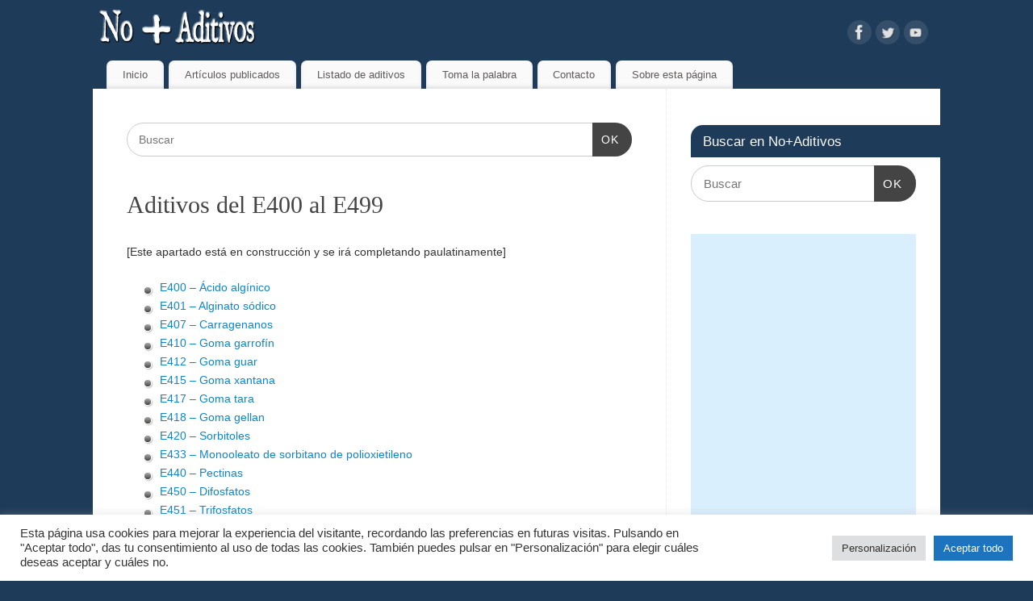

--- FILE ---
content_type: text/html; charset=UTF-8
request_url: https://www.nomasaditivos.com/aditivos/grupo-e400/
body_size: 28072
content:
<!DOCTYPE html>
<html lang="es">
<head>
<meta http-equiv="Content-Type" content="text/html; charset=UTF-8" />
<meta name="viewport" content="width=device-width, user-scalable=yes, initial-scale=1.0, minimum-scale=1.0, maximum-scale=3.0">
<link rel="profile" href="https://gmpg.org/xfn/11" />
<link rel="pingback" href="https://www.nomasaditivos.com/xmlrpc.php" />
<script type="text/javascript">
/* <![CDATA[ */
(()=>{var e={};e.g=function(){if("object"==typeof globalThis)return globalThis;try{return this||new Function("return this")()}catch(e){if("object"==typeof window)return window}}(),function({ampUrl:n,isCustomizePreview:t,isAmpDevMode:r,noampQueryVarName:o,noampQueryVarValue:s,disabledStorageKey:i,mobileUserAgents:a,regexRegex:c}){if("undefined"==typeof sessionStorage)return;const d=new RegExp(c);if(!a.some((e=>{const n=e.match(d);return!(!n||!new RegExp(n[1],n[2]).test(navigator.userAgent))||navigator.userAgent.includes(e)})))return;e.g.addEventListener("DOMContentLoaded",(()=>{const e=document.getElementById("amp-mobile-version-switcher");if(!e)return;e.hidden=!1;const n=e.querySelector("a[href]");n&&n.addEventListener("click",(()=>{sessionStorage.removeItem(i)}))}));const g=r&&["paired-browsing-non-amp","paired-browsing-amp"].includes(window.name);if(sessionStorage.getItem(i)||t||g)return;const u=new URL(location.href),m=new URL(n);m.hash=u.hash,u.searchParams.has(o)&&s===u.searchParams.get(o)?sessionStorage.setItem(i,"1"):m.href!==u.href&&(window.stop(),location.replace(m.href))}({"ampUrl":"https:\/\/www.nomasaditivos.com\/aditivos\/grupo-e400\/?amp","noampQueryVarName":"noamp","noampQueryVarValue":"mobile","disabledStorageKey":"amp_mobile_redirect_disabled","mobileUserAgents":["Mobile","Android","Silk\/","Kindle","BlackBerry","Opera Mini","Opera Mobi"],"regexRegex":"^\\\/((?:.|\\n)+)\\\/([i]*)$","isCustomizePreview":false,"isAmpDevMode":false})})();
/* ]]> */
</script>
<meta name='robots' content='index, follow, max-image-preview:large, max-snippet:-1, max-video-preview:-1' />

	<!-- This site is optimized with the Yoast SEO plugin v26.7 - https://yoast.com/wordpress/plugins/seo/ -->
	<title>Aditivos del E400 al E499 - No+Aditivos</title>
	<link rel="canonical" href="https://www.nomasaditivos.com/aditivos/grupo-e400/" />
	<meta property="og:locale" content="es_ES" />
	<meta property="og:type" content="article" />
	<meta property="og:title" content="Aditivos del E400 al E499 - No+Aditivos" />
	<meta property="og:description" content="[Este apartado está en construcción y se irá completando paulatinamente] E400 &#8211; Ácido algínico E401 &#8211; Alginato sódico E407 &#8211; Carragenanos E410 &#8211; Goma garrofín E412 &#8211; Goma guar E415 &#8211; Goma xantana E417 &#8211; Goma tara E418 &#8211; Goma gellan E420 &#8211; Sorbitoles E433 &#8211; Monooleato de sorbitano de … Sigue leyendo &rarr;" />
	<meta property="og:url" content="https://www.nomasaditivos.com/aditivos/grupo-e400/" />
	<meta property="og:site_name" content="No+Aditivos" />
	<meta property="article:publisher" content="https://www.facebook.com/blognomasaditivos/" />
	<meta property="article:modified_time" content="2019-06-23T16:18:25+00:00" />
	<meta name="twitter:card" content="summary_large_image" />
	<meta name="twitter:site" content="@NoMasAditivos" />
	<meta name="twitter:label1" content="Tiempo de lectura" />
	<meta name="twitter:data1" content="1 minuto" />
	<script type="application/ld+json" class="yoast-schema-graph">{"@context":"https://schema.org","@graph":[{"@type":"WebPage","@id":"https://www.nomasaditivos.com/aditivos/grupo-e400/","url":"https://www.nomasaditivos.com/aditivos/grupo-e400/","name":"Aditivos del E400 al E499 - No+Aditivos","isPartOf":{"@id":"https://www.nomasaditivos.com/#website"},"datePublished":"2017-08-29T15:23:24+00:00","dateModified":"2019-06-23T16:18:25+00:00","breadcrumb":{"@id":"https://www.nomasaditivos.com/aditivos/grupo-e400/#breadcrumb"},"inLanguage":"es","potentialAction":[{"@type":"ReadAction","target":["https://www.nomasaditivos.com/aditivos/grupo-e400/"]}]},{"@type":"BreadcrumbList","@id":"https://www.nomasaditivos.com/aditivos/grupo-e400/#breadcrumb","itemListElement":[{"@type":"ListItem","position":1,"name":"Portada","item":"https://www.nomasaditivos.com/"},{"@type":"ListItem","position":2,"name":"Listado de aditivos","item":"https://www.nomasaditivos.com/aditivos/"},{"@type":"ListItem","position":3,"name":"Aditivos del E400 al E499"}]},{"@type":"WebSite","@id":"https://www.nomasaditivos.com/#website","url":"https://www.nomasaditivos.com/","name":"No+Aditivos","description":"En la búsqueda de productos más saludables","potentialAction":[{"@type":"SearchAction","target":{"@type":"EntryPoint","urlTemplate":"https://www.nomasaditivos.com/?s={search_term_string}"},"query-input":{"@type":"PropertyValueSpecification","valueRequired":true,"valueName":"search_term_string"}}],"inLanguage":"es"}]}</script>
	<!-- / Yoast SEO plugin. -->


<link rel='dns-prefetch' href='//www.googletagmanager.com' />
<link rel='dns-prefetch' href='//pagead2.googlesyndication.com' />
<link rel='dns-prefetch' href='//fundingchoicesmessages.google.com' />
<link rel="alternate" type="application/rss+xml" title="No+Aditivos &raquo; Feed" href="https://www.nomasaditivos.com/feed/" />
<link rel="alternate" type="application/rss+xml" title="No+Aditivos &raquo; Feed de los comentarios" href="https://www.nomasaditivos.com/comments/feed/" />
<link rel="alternate" title="oEmbed (JSON)" type="application/json+oembed" href="https://www.nomasaditivos.com/wp-json/oembed/1.0/embed?url=https%3A%2F%2Fwww.nomasaditivos.com%2Faditivos%2Fgrupo-e400%2F" />
<link rel="alternate" title="oEmbed (XML)" type="text/xml+oembed" href="https://www.nomasaditivos.com/wp-json/oembed/1.0/embed?url=https%3A%2F%2Fwww.nomasaditivos.com%2Faditivos%2Fgrupo-e400%2F&#038;format=xml" />
		<!-- This site uses the Google Analytics by MonsterInsights plugin v9.11.1 - Using Analytics tracking - https://www.monsterinsights.com/ -->
							<script src="//www.googletagmanager.com/gtag/js?id=G-HDRYWJ3G4F"  data-cfasync="false" data-wpfc-render="false" type="text/javascript" async></script>
			<script data-cfasync="false" data-wpfc-render="false" type="text/plain" data-cli-class="cli-blocker-script"  data-cli-script-type="analytics" data-cli-block="true"  data-cli-element-position="head">
				var mi_version = '9.11.1';
				var mi_track_user = true;
				var mi_no_track_reason = '';
								var MonsterInsightsDefaultLocations = {"page_location":"https:\/\/www.nomasaditivos.com\/aditivos\/grupo-e400\/"};
								if ( typeof MonsterInsightsPrivacyGuardFilter === 'function' ) {
					var MonsterInsightsLocations = (typeof MonsterInsightsExcludeQuery === 'object') ? MonsterInsightsPrivacyGuardFilter( MonsterInsightsExcludeQuery ) : MonsterInsightsPrivacyGuardFilter( MonsterInsightsDefaultLocations );
				} else {
					var MonsterInsightsLocations = (typeof MonsterInsightsExcludeQuery === 'object') ? MonsterInsightsExcludeQuery : MonsterInsightsDefaultLocations;
				}

								var disableStrs = [
										'ga-disable-G-HDRYWJ3G4F',
									];

				/* Function to detect opted out users */
				function __gtagTrackerIsOptedOut() {
					for (var index = 0; index < disableStrs.length; index++) {
						if (document.cookie.indexOf(disableStrs[index] + '=true') > -1) {
							return true;
						}
					}

					return false;
				}

				/* Disable tracking if the opt-out cookie exists. */
				if (__gtagTrackerIsOptedOut()) {
					for (var index = 0; index < disableStrs.length; index++) {
						window[disableStrs[index]] = true;
					}
				}

				/* Opt-out function */
				function __gtagTrackerOptout() {
					for (var index = 0; index < disableStrs.length; index++) {
						document.cookie = disableStrs[index] + '=true; expires=Thu, 31 Dec 2099 23:59:59 UTC; path=/';
						window[disableStrs[index]] = true;
					}
				}

				if ('undefined' === typeof gaOptout) {
					function gaOptout() {
						__gtagTrackerOptout();
					}
				}
								window.dataLayer = window.dataLayer || [];

				window.MonsterInsightsDualTracker = {
					helpers: {},
					trackers: {},
				};
				if (mi_track_user) {
					function __gtagDataLayer() {
						dataLayer.push(arguments);
					}

					function __gtagTracker(type, name, parameters) {
						if (!parameters) {
							parameters = {};
						}

						if (parameters.send_to) {
							__gtagDataLayer.apply(null, arguments);
							return;
						}

						if (type === 'event') {
														parameters.send_to = monsterinsights_frontend.v4_id;
							var hookName = name;
							if (typeof parameters['event_category'] !== 'undefined') {
								hookName = parameters['event_category'] + ':' + name;
							}

							if (typeof MonsterInsightsDualTracker.trackers[hookName] !== 'undefined') {
								MonsterInsightsDualTracker.trackers[hookName](parameters);
							} else {
								__gtagDataLayer('event', name, parameters);
							}
							
						} else {
							__gtagDataLayer.apply(null, arguments);
						}
					}

					__gtagTracker('js', new Date());
					__gtagTracker('set', {
						'developer_id.dZGIzZG': true,
											});
					if ( MonsterInsightsLocations.page_location ) {
						__gtagTracker('set', MonsterInsightsLocations);
					}
										__gtagTracker('config', 'G-HDRYWJ3G4F', {"forceSSL":"true"} );
										window.gtag = __gtagTracker;										(function () {
						/* https://developers.google.com/analytics/devguides/collection/analyticsjs/ */
						/* ga and __gaTracker compatibility shim. */
						var noopfn = function () {
							return null;
						};
						var newtracker = function () {
							return new Tracker();
						};
						var Tracker = function () {
							return null;
						};
						var p = Tracker.prototype;
						p.get = noopfn;
						p.set = noopfn;
						p.send = function () {
							var args = Array.prototype.slice.call(arguments);
							args.unshift('send');
							__gaTracker.apply(null, args);
						};
						var __gaTracker = function () {
							var len = arguments.length;
							if (len === 0) {
								return;
							}
							var f = arguments[len - 1];
							if (typeof f !== 'object' || f === null || typeof f.hitCallback !== 'function') {
								if ('send' === arguments[0]) {
									var hitConverted, hitObject = false, action;
									if ('event' === arguments[1]) {
										if ('undefined' !== typeof arguments[3]) {
											hitObject = {
												'eventAction': arguments[3],
												'eventCategory': arguments[2],
												'eventLabel': arguments[4],
												'value': arguments[5] ? arguments[5] : 1,
											}
										}
									}
									if ('pageview' === arguments[1]) {
										if ('undefined' !== typeof arguments[2]) {
											hitObject = {
												'eventAction': 'page_view',
												'page_path': arguments[2],
											}
										}
									}
									if (typeof arguments[2] === 'object') {
										hitObject = arguments[2];
									}
									if (typeof arguments[5] === 'object') {
										Object.assign(hitObject, arguments[5]);
									}
									if ('undefined' !== typeof arguments[1].hitType) {
										hitObject = arguments[1];
										if ('pageview' === hitObject.hitType) {
											hitObject.eventAction = 'page_view';
										}
									}
									if (hitObject) {
										action = 'timing' === arguments[1].hitType ? 'timing_complete' : hitObject.eventAction;
										hitConverted = mapArgs(hitObject);
										__gtagTracker('event', action, hitConverted);
									}
								}
								return;
							}

							function mapArgs(args) {
								var arg, hit = {};
								var gaMap = {
									'eventCategory': 'event_category',
									'eventAction': 'event_action',
									'eventLabel': 'event_label',
									'eventValue': 'event_value',
									'nonInteraction': 'non_interaction',
									'timingCategory': 'event_category',
									'timingVar': 'name',
									'timingValue': 'value',
									'timingLabel': 'event_label',
									'page': 'page_path',
									'location': 'page_location',
									'title': 'page_title',
									'referrer' : 'page_referrer',
								};
								for (arg in args) {
																		if (!(!args.hasOwnProperty(arg) || !gaMap.hasOwnProperty(arg))) {
										hit[gaMap[arg]] = args[arg];
									} else {
										hit[arg] = args[arg];
									}
								}
								return hit;
							}

							try {
								f.hitCallback();
							} catch (ex) {
							}
						};
						__gaTracker.create = newtracker;
						__gaTracker.getByName = newtracker;
						__gaTracker.getAll = function () {
							return [];
						};
						__gaTracker.remove = noopfn;
						__gaTracker.loaded = true;
						window['__gaTracker'] = __gaTracker;
					})();
									} else {
										console.log("");
					(function () {
						function __gtagTracker() {
							return null;
						}

						window['__gtagTracker'] = __gtagTracker;
						window['gtag'] = __gtagTracker;
					})();
									}
			</script>
							<!-- / Google Analytics by MonsterInsights -->
		<style id='wp-img-auto-sizes-contain-inline-css' type='text/css'>
img:is([sizes=auto i],[sizes^="auto," i]){contain-intrinsic-size:3000px 1500px}
/*# sourceURL=wp-img-auto-sizes-contain-inline-css */
</style>
<style id='wp-emoji-styles-inline-css' type='text/css'>

	img.wp-smiley, img.emoji {
		display: inline !important;
		border: none !important;
		box-shadow: none !important;
		height: 1em !important;
		width: 1em !important;
		margin: 0 0.07em !important;
		vertical-align: -0.1em !important;
		background: none !important;
		padding: 0 !important;
	}
/*# sourceURL=wp-emoji-styles-inline-css */
</style>
<style id='wp-block-library-inline-css' type='text/css'>
:root{--wp-block-synced-color:#7a00df;--wp-block-synced-color--rgb:122,0,223;--wp-bound-block-color:var(--wp-block-synced-color);--wp-editor-canvas-background:#ddd;--wp-admin-theme-color:#007cba;--wp-admin-theme-color--rgb:0,124,186;--wp-admin-theme-color-darker-10:#006ba1;--wp-admin-theme-color-darker-10--rgb:0,107,160.5;--wp-admin-theme-color-darker-20:#005a87;--wp-admin-theme-color-darker-20--rgb:0,90,135;--wp-admin-border-width-focus:2px}@media (min-resolution:192dpi){:root{--wp-admin-border-width-focus:1.5px}}.wp-element-button{cursor:pointer}:root .has-very-light-gray-background-color{background-color:#eee}:root .has-very-dark-gray-background-color{background-color:#313131}:root .has-very-light-gray-color{color:#eee}:root .has-very-dark-gray-color{color:#313131}:root .has-vivid-green-cyan-to-vivid-cyan-blue-gradient-background{background:linear-gradient(135deg,#00d084,#0693e3)}:root .has-purple-crush-gradient-background{background:linear-gradient(135deg,#34e2e4,#4721fb 50%,#ab1dfe)}:root .has-hazy-dawn-gradient-background{background:linear-gradient(135deg,#faaca8,#dad0ec)}:root .has-subdued-olive-gradient-background{background:linear-gradient(135deg,#fafae1,#67a671)}:root .has-atomic-cream-gradient-background{background:linear-gradient(135deg,#fdd79a,#004a59)}:root .has-nightshade-gradient-background{background:linear-gradient(135deg,#330968,#31cdcf)}:root .has-midnight-gradient-background{background:linear-gradient(135deg,#020381,#2874fc)}:root{--wp--preset--font-size--normal:16px;--wp--preset--font-size--huge:42px}.has-regular-font-size{font-size:1em}.has-larger-font-size{font-size:2.625em}.has-normal-font-size{font-size:var(--wp--preset--font-size--normal)}.has-huge-font-size{font-size:var(--wp--preset--font-size--huge)}.has-text-align-center{text-align:center}.has-text-align-left{text-align:left}.has-text-align-right{text-align:right}.has-fit-text{white-space:nowrap!important}#end-resizable-editor-section{display:none}.aligncenter{clear:both}.items-justified-left{justify-content:flex-start}.items-justified-center{justify-content:center}.items-justified-right{justify-content:flex-end}.items-justified-space-between{justify-content:space-between}.screen-reader-text{border:0;clip-path:inset(50%);height:1px;margin:-1px;overflow:hidden;padding:0;position:absolute;width:1px;word-wrap:normal!important}.screen-reader-text:focus{background-color:#ddd;clip-path:none;color:#444;display:block;font-size:1em;height:auto;left:5px;line-height:normal;padding:15px 23px 14px;text-decoration:none;top:5px;width:auto;z-index:100000}html :where(.has-border-color){border-style:solid}html :where([style*=border-top-color]){border-top-style:solid}html :where([style*=border-right-color]){border-right-style:solid}html :where([style*=border-bottom-color]){border-bottom-style:solid}html :where([style*=border-left-color]){border-left-style:solid}html :where([style*=border-width]){border-style:solid}html :where([style*=border-top-width]){border-top-style:solid}html :where([style*=border-right-width]){border-right-style:solid}html :where([style*=border-bottom-width]){border-bottom-style:solid}html :where([style*=border-left-width]){border-left-style:solid}html :where(img[class*=wp-image-]){height:auto;max-width:100%}:where(figure){margin:0 0 1em}html :where(.is-position-sticky){--wp-admin--admin-bar--position-offset:var(--wp-admin--admin-bar--height,0px)}@media screen and (max-width:600px){html :where(.is-position-sticky){--wp-admin--admin-bar--position-offset:0px}}

/*# sourceURL=wp-block-library-inline-css */
</style><style id='global-styles-inline-css' type='text/css'>
:root{--wp--preset--aspect-ratio--square: 1;--wp--preset--aspect-ratio--4-3: 4/3;--wp--preset--aspect-ratio--3-4: 3/4;--wp--preset--aspect-ratio--3-2: 3/2;--wp--preset--aspect-ratio--2-3: 2/3;--wp--preset--aspect-ratio--16-9: 16/9;--wp--preset--aspect-ratio--9-16: 9/16;--wp--preset--color--black: #000000;--wp--preset--color--cyan-bluish-gray: #abb8c3;--wp--preset--color--white: #ffffff;--wp--preset--color--pale-pink: #f78da7;--wp--preset--color--vivid-red: #cf2e2e;--wp--preset--color--luminous-vivid-orange: #ff6900;--wp--preset--color--luminous-vivid-amber: #fcb900;--wp--preset--color--light-green-cyan: #7bdcb5;--wp--preset--color--vivid-green-cyan: #00d084;--wp--preset--color--pale-cyan-blue: #8ed1fc;--wp--preset--color--vivid-cyan-blue: #0693e3;--wp--preset--color--vivid-purple: #9b51e0;--wp--preset--gradient--vivid-cyan-blue-to-vivid-purple: linear-gradient(135deg,rgb(6,147,227) 0%,rgb(155,81,224) 100%);--wp--preset--gradient--light-green-cyan-to-vivid-green-cyan: linear-gradient(135deg,rgb(122,220,180) 0%,rgb(0,208,130) 100%);--wp--preset--gradient--luminous-vivid-amber-to-luminous-vivid-orange: linear-gradient(135deg,rgb(252,185,0) 0%,rgb(255,105,0) 100%);--wp--preset--gradient--luminous-vivid-orange-to-vivid-red: linear-gradient(135deg,rgb(255,105,0) 0%,rgb(207,46,46) 100%);--wp--preset--gradient--very-light-gray-to-cyan-bluish-gray: linear-gradient(135deg,rgb(238,238,238) 0%,rgb(169,184,195) 100%);--wp--preset--gradient--cool-to-warm-spectrum: linear-gradient(135deg,rgb(74,234,220) 0%,rgb(151,120,209) 20%,rgb(207,42,186) 40%,rgb(238,44,130) 60%,rgb(251,105,98) 80%,rgb(254,248,76) 100%);--wp--preset--gradient--blush-light-purple: linear-gradient(135deg,rgb(255,206,236) 0%,rgb(152,150,240) 100%);--wp--preset--gradient--blush-bordeaux: linear-gradient(135deg,rgb(254,205,165) 0%,rgb(254,45,45) 50%,rgb(107,0,62) 100%);--wp--preset--gradient--luminous-dusk: linear-gradient(135deg,rgb(255,203,112) 0%,rgb(199,81,192) 50%,rgb(65,88,208) 100%);--wp--preset--gradient--pale-ocean: linear-gradient(135deg,rgb(255,245,203) 0%,rgb(182,227,212) 50%,rgb(51,167,181) 100%);--wp--preset--gradient--electric-grass: linear-gradient(135deg,rgb(202,248,128) 0%,rgb(113,206,126) 100%);--wp--preset--gradient--midnight: linear-gradient(135deg,rgb(2,3,129) 0%,rgb(40,116,252) 100%);--wp--preset--font-size--small: 13px;--wp--preset--font-size--medium: 20px;--wp--preset--font-size--large: 36px;--wp--preset--font-size--x-large: 42px;--wp--preset--spacing--20: 0.44rem;--wp--preset--spacing--30: 0.67rem;--wp--preset--spacing--40: 1rem;--wp--preset--spacing--50: 1.5rem;--wp--preset--spacing--60: 2.25rem;--wp--preset--spacing--70: 3.38rem;--wp--preset--spacing--80: 5.06rem;--wp--preset--shadow--natural: 6px 6px 9px rgba(0, 0, 0, 0.2);--wp--preset--shadow--deep: 12px 12px 50px rgba(0, 0, 0, 0.4);--wp--preset--shadow--sharp: 6px 6px 0px rgba(0, 0, 0, 0.2);--wp--preset--shadow--outlined: 6px 6px 0px -3px rgb(255, 255, 255), 6px 6px rgb(0, 0, 0);--wp--preset--shadow--crisp: 6px 6px 0px rgb(0, 0, 0);}:where(.is-layout-flex){gap: 0.5em;}:where(.is-layout-grid){gap: 0.5em;}body .is-layout-flex{display: flex;}.is-layout-flex{flex-wrap: wrap;align-items: center;}.is-layout-flex > :is(*, div){margin: 0;}body .is-layout-grid{display: grid;}.is-layout-grid > :is(*, div){margin: 0;}:where(.wp-block-columns.is-layout-flex){gap: 2em;}:where(.wp-block-columns.is-layout-grid){gap: 2em;}:where(.wp-block-post-template.is-layout-flex){gap: 1.25em;}:where(.wp-block-post-template.is-layout-grid){gap: 1.25em;}.has-black-color{color: var(--wp--preset--color--black) !important;}.has-cyan-bluish-gray-color{color: var(--wp--preset--color--cyan-bluish-gray) !important;}.has-white-color{color: var(--wp--preset--color--white) !important;}.has-pale-pink-color{color: var(--wp--preset--color--pale-pink) !important;}.has-vivid-red-color{color: var(--wp--preset--color--vivid-red) !important;}.has-luminous-vivid-orange-color{color: var(--wp--preset--color--luminous-vivid-orange) !important;}.has-luminous-vivid-amber-color{color: var(--wp--preset--color--luminous-vivid-amber) !important;}.has-light-green-cyan-color{color: var(--wp--preset--color--light-green-cyan) !important;}.has-vivid-green-cyan-color{color: var(--wp--preset--color--vivid-green-cyan) !important;}.has-pale-cyan-blue-color{color: var(--wp--preset--color--pale-cyan-blue) !important;}.has-vivid-cyan-blue-color{color: var(--wp--preset--color--vivid-cyan-blue) !important;}.has-vivid-purple-color{color: var(--wp--preset--color--vivid-purple) !important;}.has-black-background-color{background-color: var(--wp--preset--color--black) !important;}.has-cyan-bluish-gray-background-color{background-color: var(--wp--preset--color--cyan-bluish-gray) !important;}.has-white-background-color{background-color: var(--wp--preset--color--white) !important;}.has-pale-pink-background-color{background-color: var(--wp--preset--color--pale-pink) !important;}.has-vivid-red-background-color{background-color: var(--wp--preset--color--vivid-red) !important;}.has-luminous-vivid-orange-background-color{background-color: var(--wp--preset--color--luminous-vivid-orange) !important;}.has-luminous-vivid-amber-background-color{background-color: var(--wp--preset--color--luminous-vivid-amber) !important;}.has-light-green-cyan-background-color{background-color: var(--wp--preset--color--light-green-cyan) !important;}.has-vivid-green-cyan-background-color{background-color: var(--wp--preset--color--vivid-green-cyan) !important;}.has-pale-cyan-blue-background-color{background-color: var(--wp--preset--color--pale-cyan-blue) !important;}.has-vivid-cyan-blue-background-color{background-color: var(--wp--preset--color--vivid-cyan-blue) !important;}.has-vivid-purple-background-color{background-color: var(--wp--preset--color--vivid-purple) !important;}.has-black-border-color{border-color: var(--wp--preset--color--black) !important;}.has-cyan-bluish-gray-border-color{border-color: var(--wp--preset--color--cyan-bluish-gray) !important;}.has-white-border-color{border-color: var(--wp--preset--color--white) !important;}.has-pale-pink-border-color{border-color: var(--wp--preset--color--pale-pink) !important;}.has-vivid-red-border-color{border-color: var(--wp--preset--color--vivid-red) !important;}.has-luminous-vivid-orange-border-color{border-color: var(--wp--preset--color--luminous-vivid-orange) !important;}.has-luminous-vivid-amber-border-color{border-color: var(--wp--preset--color--luminous-vivid-amber) !important;}.has-light-green-cyan-border-color{border-color: var(--wp--preset--color--light-green-cyan) !important;}.has-vivid-green-cyan-border-color{border-color: var(--wp--preset--color--vivid-green-cyan) !important;}.has-pale-cyan-blue-border-color{border-color: var(--wp--preset--color--pale-cyan-blue) !important;}.has-vivid-cyan-blue-border-color{border-color: var(--wp--preset--color--vivid-cyan-blue) !important;}.has-vivid-purple-border-color{border-color: var(--wp--preset--color--vivid-purple) !important;}.has-vivid-cyan-blue-to-vivid-purple-gradient-background{background: var(--wp--preset--gradient--vivid-cyan-blue-to-vivid-purple) !important;}.has-light-green-cyan-to-vivid-green-cyan-gradient-background{background: var(--wp--preset--gradient--light-green-cyan-to-vivid-green-cyan) !important;}.has-luminous-vivid-amber-to-luminous-vivid-orange-gradient-background{background: var(--wp--preset--gradient--luminous-vivid-amber-to-luminous-vivid-orange) !important;}.has-luminous-vivid-orange-to-vivid-red-gradient-background{background: var(--wp--preset--gradient--luminous-vivid-orange-to-vivid-red) !important;}.has-very-light-gray-to-cyan-bluish-gray-gradient-background{background: var(--wp--preset--gradient--very-light-gray-to-cyan-bluish-gray) !important;}.has-cool-to-warm-spectrum-gradient-background{background: var(--wp--preset--gradient--cool-to-warm-spectrum) !important;}.has-blush-light-purple-gradient-background{background: var(--wp--preset--gradient--blush-light-purple) !important;}.has-blush-bordeaux-gradient-background{background: var(--wp--preset--gradient--blush-bordeaux) !important;}.has-luminous-dusk-gradient-background{background: var(--wp--preset--gradient--luminous-dusk) !important;}.has-pale-ocean-gradient-background{background: var(--wp--preset--gradient--pale-ocean) !important;}.has-electric-grass-gradient-background{background: var(--wp--preset--gradient--electric-grass) !important;}.has-midnight-gradient-background{background: var(--wp--preset--gradient--midnight) !important;}.has-small-font-size{font-size: var(--wp--preset--font-size--small) !important;}.has-medium-font-size{font-size: var(--wp--preset--font-size--medium) !important;}.has-large-font-size{font-size: var(--wp--preset--font-size--large) !important;}.has-x-large-font-size{font-size: var(--wp--preset--font-size--x-large) !important;}
/*# sourceURL=global-styles-inline-css */
</style>

<style id='classic-theme-styles-inline-css' type='text/css'>
/*! This file is auto-generated */
.wp-block-button__link{color:#fff;background-color:#32373c;border-radius:9999px;box-shadow:none;text-decoration:none;padding:calc(.667em + 2px) calc(1.333em + 2px);font-size:1.125em}.wp-block-file__button{background:#32373c;color:#fff;text-decoration:none}
/*# sourceURL=/wp-includes/css/classic-themes.min.css */
</style>
<link rel='stylesheet' id='cookie-law-info-css' href='https://www.nomasaditivos.com/wp-content/plugins/cookie-law-info/legacy/public/css/cookie-law-info-public.css?ver=3.3.9.1' type='text/css' media='all' />
<link rel='stylesheet' id='cookie-law-info-gdpr-css' href='https://www.nomasaditivos.com/wp-content/plugins/cookie-law-info/legacy/public/css/cookie-law-info-gdpr.css?ver=3.3.9.1' type='text/css' media='all' />
<link rel='stylesheet' id='mantra-style-css' href='https://www.nomasaditivos.com/wp-content/themes/mantra/style.css?ver=3.3.3' type='text/css' media='all' />
<style id='mantra-style-inline-css' type='text/css'>
 #wrapper { max-width: 1050px; } #content { width: 100%; max-width:710px; max-width: calc( 100% - 340px ); } #primary, #secondary { width:340px; } #primary .widget-title, #secondary .widget-title { margin-right: -2em; text-align: left; } html { font-size:14px; } body, input, textarea {font-family:Segoe UI, Arial, sans-serif; } #content h1.entry-title a, #content h2.entry-title a, #content h1.entry-title, #content h2.entry-title, #front-text1 h2, #front-text2 h2 {font-family:Georgia, Times New Roman, Times, serif; } .widget-area {font-family:Helvetica, sans-serif; } .entry-content h1, .entry-content h2, .entry-content h3, .entry-content h4, .entry-content h5, .entry-content h6 {font-family:Georgia, Times New Roman, Times, serif; } .nocomments, .nocomments2 {display:none;} #header-container > div { margin-top:0px; } #header-container > div { margin-left:0px; } body { background-color:#1e3b59 !important; } #header { background-color:#1e3b59; } #footer { background-color:#222222; } #footer2 { background-color:#171717; } #site-title span a { color:#0D85CC; } #site-description { color:#999999; } #content, .column-text, #front-text3, #front-text4 { color:#333333 ;} .widget-area a:link, .widget-area a:visited, a:link, a:visited ,#searchform #s:hover, #container #s:hover, #access a:hover, #wp-calendar tbody td a, #site-info a, #site-copyright a, #access li:hover > a, #access ul ul:hover > a { color:#0D85CC; } a:hover, .entry-meta a:hover, .entry-utility a:hover, .widget-area a:hover { color:#12a7ff; } #content .entry-title a, #content .entry-title, #content h1, #content h2, #content h3, #content h4, #content h5, #content h6 { color:#444444; } #content .entry-title a:hover { color:#000000; } .widget-title { background-color:#1e3b59; } .widget-title { color:#FAFAFA; } #footer-widget-area .widget-title { color:#0C85CD; } #footer-widget-area a { color:#666666; } #footer-widget-area a:hover { color:#888888; } body .wp-caption { background-image:url(https://www.nomasaditivos.com/wp-content/themes/mantra/resources/images/pins/mantra_dot.png); } .entry-meta span.bl_categ, .entry-meta2 span.bl_categ { display:none; } .entry-utility span.bl_posted, .entry-meta2 span.bl_tagg,.entry-meta3 span.bl_tagg { display:none; } .entry-utility span.bl_bookmark { display:none; } .entry-content p:not(:last-child), .entry-content ul, .entry-summary ul, .entry-content ol, .entry-summary ol { margin-bottom:1.5em;} .entry-meta .entry-time { display:none; } #branding { height:55px ;} 
#entry-author-info { display:none; }
/*# sourceURL=mantra-style-inline-css */
</style>
<link rel='stylesheet' id='mantra-mobile-css' href='https://www.nomasaditivos.com/wp-content/themes/mantra/resources/css/style-mobile.css?ver=3.3.3' type='text/css' media='all' />
<link rel='stylesheet' id='heateor_sss_frontend_css-css' href='https://www.nomasaditivos.com/wp-content/plugins/sassy-social-share/public/css/sassy-social-share-public.css?ver=3.3.79' type='text/css' media='all' />
<style id='heateor_sss_frontend_css-inline-css' type='text/css'>
.heateor_sss_button_instagram span.heateor_sss_svg,a.heateor_sss_instagram span.heateor_sss_svg{background:radial-gradient(circle at 30% 107%,#fdf497 0,#fdf497 5%,#fd5949 45%,#d6249f 60%,#285aeb 90%)}.heateor_sss_horizontal_sharing .heateor_sss_svg,.heateor_sss_standard_follow_icons_container .heateor_sss_svg{color:#fff;border-width:0px;border-style:solid;border-color:transparent}.heateor_sss_horizontal_sharing .heateorSssTCBackground{color:#666}.heateor_sss_horizontal_sharing span.heateor_sss_svg:hover,.heateor_sss_standard_follow_icons_container span.heateor_sss_svg:hover{border-color:transparent;}.heateor_sss_vertical_sharing span.heateor_sss_svg,.heateor_sss_floating_follow_icons_container span.heateor_sss_svg{color:#fff;border-width:0px;border-style:solid;border-color:transparent;}.heateor_sss_vertical_sharing .heateorSssTCBackground{color:#666;}.heateor_sss_vertical_sharing span.heateor_sss_svg:hover,.heateor_sss_floating_follow_icons_container span.heateor_sss_svg:hover{border-color:transparent;}@media screen and (max-width:783px) {.heateor_sss_vertical_sharing{display:none!important}}
/*# sourceURL=heateor_sss_frontend_css-inline-css */
</style>
<script type="text/plain" data-cli-class="cli-blocker-script"  data-cli-script-type="analytics" data-cli-block="true"  data-cli-element-position="head" src="https://www.nomasaditivos.com/wp-content/plugins/google-analytics-for-wordpress/assets/js/frontend-gtag.min.js?ver=9.11.1" id="monsterinsights-frontend-script-js" async="async" data-wp-strategy="async"></script>
<script data-cfasync="false" data-wpfc-render="false" type="text/javascript" id='monsterinsights-frontend-script-js-extra'>/* <![CDATA[ */
var monsterinsights_frontend = {"js_events_tracking":"true","download_extensions":"doc,pdf,ppt,zip,xls,docx,pptx,xlsx","inbound_paths":"[]","home_url":"https:\/\/www.nomasaditivos.com","hash_tracking":"false","v4_id":"G-HDRYWJ3G4F"};/* ]]> */
</script>
<script type="text/javascript" src="https://www.nomasaditivos.com/wp-includes/js/jquery/jquery.min.js?ver=3.7.1" id="jquery-core-js"></script>
<script type="text/javascript" src="https://www.nomasaditivos.com/wp-includes/js/jquery/jquery-migrate.min.js?ver=3.4.1" id="jquery-migrate-js"></script>
<script type="text/javascript" id="cookie-law-info-js-extra">
/* <![CDATA[ */
var Cli_Data = {"nn_cookie_ids":[],"cookielist":[],"non_necessary_cookies":[],"ccpaEnabled":"","ccpaRegionBased":"","ccpaBarEnabled":"","strictlyEnabled":["necessary","obligatoire"],"ccpaType":"gdpr","js_blocking":"1","custom_integration":"","triggerDomRefresh":"","secure_cookies":""};
var cli_cookiebar_settings = {"animate_speed_hide":"500","animate_speed_show":"500","background":"#FFF","border":"#b1a6a6c2","border_on":"","button_1_button_colour":"#1e73be","button_1_button_hover":"#185c98","button_1_link_colour":"#fff","button_1_as_button":"1","button_1_new_win":"","button_2_button_colour":"#333","button_2_button_hover":"#292929","button_2_link_colour":"#444","button_2_as_button":"","button_2_hidebar":"","button_3_button_colour":"#dedfe0","button_3_button_hover":"#b2b2b3","button_3_link_colour":"#333333","button_3_as_button":"1","button_3_new_win":"","button_4_button_colour":"#dedfe0","button_4_button_hover":"#b2b2b3","button_4_link_colour":"#333333","button_4_as_button":"1","button_7_button_colour":"#1e73be","button_7_button_hover":"#185c98","button_7_link_colour":"#fff","button_7_as_button":"1","button_7_new_win":"","font_family":"inherit","header_fix":"","notify_animate_hide":"1","notify_animate_show":"","notify_div_id":"#cookie-law-info-bar","notify_position_horizontal":"right","notify_position_vertical":"bottom","scroll_close":"","scroll_close_reload":"","accept_close_reload":"","reject_close_reload":"","showagain_tab":"","showagain_background":"#fff","showagain_border":"#000","showagain_div_id":"#cookie-law-info-again","showagain_x_position":"100px","text":"#333333","show_once_yn":"","show_once":"10000","logging_on":"","as_popup":"","popup_overlay":"1","bar_heading_text":"","cookie_bar_as":"banner","popup_showagain_position":"bottom-right","widget_position":"left"};
var log_object = {"ajax_url":"https://www.nomasaditivos.com/wp-admin/admin-ajax.php"};
//# sourceURL=cookie-law-info-js-extra
/* ]]> */
</script>
<script type="text/javascript" src="https://www.nomasaditivos.com/wp-content/plugins/cookie-law-info/legacy/public/js/cookie-law-info-public.js?ver=3.3.9.1" id="cookie-law-info-js"></script>
<script type="text/javascript" id="mantra-frontend-js-extra">
/* <![CDATA[ */
var mantra_options = {"responsive":"1","image_class":"imageNone","equalize_sidebars":"0"};
//# sourceURL=mantra-frontend-js-extra
/* ]]> */
</script>
<script type="text/javascript" src="https://www.nomasaditivos.com/wp-content/themes/mantra/resources/js/frontend.js?ver=3.3.3" id="mantra-frontend-js"></script>
<script type="text/javascript" id="heateor_sss_sharing_js-js-before">
/* <![CDATA[ */
function heateorSssLoadEvent(e) {var t=window.onload;if (typeof window.onload!="function") {window.onload=e}else{window.onload=function() {t();e()}}};	var heateorSssSharingAjaxUrl = 'https://www.nomasaditivos.com/wp-admin/admin-ajax.php', heateorSssCloseIconPath = 'https://www.nomasaditivos.com/wp-content/plugins/sassy-social-share/public/../images/close.png', heateorSssPluginIconPath = 'https://www.nomasaditivos.com/wp-content/plugins/sassy-social-share/public/../images/logo.png', heateorSssHorizontalSharingCountEnable = 0, heateorSssVerticalSharingCountEnable = 0, heateorSssSharingOffset = -10; var heateorSssMobileStickySharingEnabled = 0;var heateorSssCopyLinkMessage = "Enlace copiado.";var heateorSssUrlCountFetched = [], heateorSssSharesText = 'Compartidos', heateorSssShareText = 'Compartir';function heateorSssPopup(e) {window.open(e,"popUpWindow","height=400,width=600,left=400,top=100,resizable,scrollbars,toolbar=0,personalbar=0,menubar=no,location=no,directories=no,status")}
//# sourceURL=heateor_sss_sharing_js-js-before
/* ]]> */
</script>
<script type="text/javascript" src="https://www.nomasaditivos.com/wp-content/plugins/sassy-social-share/public/js/sassy-social-share-public.js?ver=3.3.79" id="heateor_sss_sharing_js-js"></script>

<!-- Fragmento de código de la etiqueta de Google (gtag.js) añadida por Site Kit -->
<!-- Fragmento de código de Google Analytics añadido por Site Kit -->
<script type="text/javascript" src="https://www.googletagmanager.com/gtag/js?id=G-SRRCGH8Z7E" id="google_gtagjs-js" async></script>
<script type="text/javascript" id="google_gtagjs-js-after">
/* <![CDATA[ */
window.dataLayer = window.dataLayer || [];function gtag(){dataLayer.push(arguments);}
gtag("set","linker",{"domains":["www.nomasaditivos.com"]});
gtag("js", new Date());
gtag("set", "developer_id.dZTNiMT", true);
gtag("config", "G-SRRCGH8Z7E");
//# sourceURL=google_gtagjs-js-after
/* ]]> */
</script>
<link rel="https://api.w.org/" href="https://www.nomasaditivos.com/wp-json/" /><link rel="alternate" title="JSON" type="application/json" href="https://www.nomasaditivos.com/wp-json/wp/v2/pages/1218" /><link rel="EditURI" type="application/rsd+xml" title="RSD" href="https://www.nomasaditivos.com/xmlrpc.php?rsd" />
<meta name="generator" content="Site Kit by Google 1.170.0" /><script async custom-element="amp-auto-ads"
        src="https://cdn.ampproject.org/v0/amp-auto-ads-0.1.js">
</script><link rel="alternate" type="text/html" media="only screen and (max-width: 640px)" href="https://www.nomasaditivos.com/aditivos/grupo-e400/?amp"><!--[if lte IE 8]> <style type="text/css" media="screen"> #access ul li, .edit-link a , #footer-widget-area .widget-title, .entry-meta,.entry-meta .comments-link, .short-button-light, .short-button-dark ,.short-button-color ,blockquote { position:relative; behavior: url(https://www.nomasaditivos.com/wp-content/themes/mantra/resources/js/PIE/PIE.php); } #access ul ul { -pie-box-shadow:0px 5px 5px #999; } #access ul li.current_page_item, #access ul li.current-menu-item , #access ul li ,#access ul ul ,#access ul ul li, .commentlist li.comment ,.commentlist .avatar, .nivo-caption, .theme-default .nivoSlider { behavior: url(https://www.nomasaditivos.com/wp-content/themes/mantra/resources/js/PIE/PIE.php); } </style> <![endif]-->
<!-- Metaetiquetas de Google AdSense añadidas por Site Kit -->
<meta name="google-adsense-platform-account" content="ca-host-pub-2644536267352236">
<meta name="google-adsense-platform-domain" content="sitekit.withgoogle.com">
<!-- Acabar con las metaetiquetas de Google AdSense añadidas por Site Kit -->
<link rel="amphtml" href="https://www.nomasaditivos.com/aditivos/grupo-e400/?amp">
<!-- Fragmento de código de Google Adsense añadido por Site Kit -->
<script type="text/javascript" async="async" src="https://pagead2.googlesyndication.com/pagead/js/adsbygoogle.js?client=ca-pub-2236800029410636&amp;host=ca-host-pub-2644536267352236" crossorigin="anonymous"></script>

<!-- Final del fragmento de código de Google Adsense añadido por Site Kit -->

<!-- Fragmento de código de recuperación de bloqueo de anuncios de Google AdSense añadido por Site Kit. -->
<script async src="https://fundingchoicesmessages.google.com/i/pub-2236800029410636?ers=1"></script><script>(function() {function signalGooglefcPresent() {if (!window.frames['googlefcPresent']) {if (document.body) {const iframe = document.createElement('iframe'); iframe.style = 'width: 0; height: 0; border: none; z-index: -1000; left: -1000px; top: -1000px;'; iframe.style.display = 'none'; iframe.name = 'googlefcPresent'; document.body.appendChild(iframe);} else {setTimeout(signalGooglefcPresent, 0);}}}signalGooglefcPresent();})();</script>
<!-- Fragmento de código de finalización de recuperación de bloqueo de anuncios de Google AdSense añadido por Site Kit. -->

<!-- Fragmento de código de protección de errores de recuperación de bloqueo de anuncios de Google AdSense añadido por Site Kit. -->
<script>(function(){'use strict';function aa(a){var b=0;return function(){return b<a.length?{done:!1,value:a[b++]}:{done:!0}}}var ba=typeof Object.defineProperties=="function"?Object.defineProperty:function(a,b,c){if(a==Array.prototype||a==Object.prototype)return a;a[b]=c.value;return a};
function ca(a){a=["object"==typeof globalThis&&globalThis,a,"object"==typeof window&&window,"object"==typeof self&&self,"object"==typeof global&&global];for(var b=0;b<a.length;++b){var c=a[b];if(c&&c.Math==Math)return c}throw Error("Cannot find global object");}var da=ca(this);function l(a,b){if(b)a:{var c=da;a=a.split(".");for(var d=0;d<a.length-1;d++){var e=a[d];if(!(e in c))break a;c=c[e]}a=a[a.length-1];d=c[a];b=b(d);b!=d&&b!=null&&ba(c,a,{configurable:!0,writable:!0,value:b})}}
function ea(a){return a.raw=a}function n(a){var b=typeof Symbol!="undefined"&&Symbol.iterator&&a[Symbol.iterator];if(b)return b.call(a);if(typeof a.length=="number")return{next:aa(a)};throw Error(String(a)+" is not an iterable or ArrayLike");}function fa(a){for(var b,c=[];!(b=a.next()).done;)c.push(b.value);return c}var ha=typeof Object.create=="function"?Object.create:function(a){function b(){}b.prototype=a;return new b},p;
if(typeof Object.setPrototypeOf=="function")p=Object.setPrototypeOf;else{var q;a:{var ja={a:!0},ka={};try{ka.__proto__=ja;q=ka.a;break a}catch(a){}q=!1}p=q?function(a,b){a.__proto__=b;if(a.__proto__!==b)throw new TypeError(a+" is not extensible");return a}:null}var la=p;
function t(a,b){a.prototype=ha(b.prototype);a.prototype.constructor=a;if(la)la(a,b);else for(var c in b)if(c!="prototype")if(Object.defineProperties){var d=Object.getOwnPropertyDescriptor(b,c);d&&Object.defineProperty(a,c,d)}else a[c]=b[c];a.A=b.prototype}function ma(){for(var a=Number(this),b=[],c=a;c<arguments.length;c++)b[c-a]=arguments[c];return b}l("Object.is",function(a){return a?a:function(b,c){return b===c?b!==0||1/b===1/c:b!==b&&c!==c}});
l("Array.prototype.includes",function(a){return a?a:function(b,c){var d=this;d instanceof String&&(d=String(d));var e=d.length;c=c||0;for(c<0&&(c=Math.max(c+e,0));c<e;c++){var f=d[c];if(f===b||Object.is(f,b))return!0}return!1}});
l("String.prototype.includes",function(a){return a?a:function(b,c){if(this==null)throw new TypeError("The 'this' value for String.prototype.includes must not be null or undefined");if(b instanceof RegExp)throw new TypeError("First argument to String.prototype.includes must not be a regular expression");return this.indexOf(b,c||0)!==-1}});l("Number.MAX_SAFE_INTEGER",function(){return 9007199254740991});
l("Number.isFinite",function(a){return a?a:function(b){return typeof b!=="number"?!1:!isNaN(b)&&b!==Infinity&&b!==-Infinity}});l("Number.isInteger",function(a){return a?a:function(b){return Number.isFinite(b)?b===Math.floor(b):!1}});l("Number.isSafeInteger",function(a){return a?a:function(b){return Number.isInteger(b)&&Math.abs(b)<=Number.MAX_SAFE_INTEGER}});
l("Math.trunc",function(a){return a?a:function(b){b=Number(b);if(isNaN(b)||b===Infinity||b===-Infinity||b===0)return b;var c=Math.floor(Math.abs(b));return b<0?-c:c}});/*

 Copyright The Closure Library Authors.
 SPDX-License-Identifier: Apache-2.0
*/
var u=this||self;function v(a,b){a:{var c=["CLOSURE_FLAGS"];for(var d=u,e=0;e<c.length;e++)if(d=d[c[e]],d==null){c=null;break a}c=d}a=c&&c[a];return a!=null?a:b}function w(a){return a};function na(a){u.setTimeout(function(){throw a;},0)};var oa=v(610401301,!1),pa=v(188588736,!0),qa=v(645172343,v(1,!0));var x,ra=u.navigator;x=ra?ra.userAgentData||null:null;function z(a){return oa?x?x.brands.some(function(b){return(b=b.brand)&&b.indexOf(a)!=-1}):!1:!1}function A(a){var b;a:{if(b=u.navigator)if(b=b.userAgent)break a;b=""}return b.indexOf(a)!=-1};function B(){return oa?!!x&&x.brands.length>0:!1}function C(){return B()?z("Chromium"):(A("Chrome")||A("CriOS"))&&!(B()?0:A("Edge"))||A("Silk")};var sa=B()?!1:A("Trident")||A("MSIE");!A("Android")||C();C();A("Safari")&&(C()||(B()?0:A("Coast"))||(B()?0:A("Opera"))||(B()?0:A("Edge"))||(B()?z("Microsoft Edge"):A("Edg/"))||B()&&z("Opera"));var ta={},D=null;var ua=typeof Uint8Array!=="undefined",va=!sa&&typeof btoa==="function";var wa;function E(){return typeof BigInt==="function"};var F=typeof Symbol==="function"&&typeof Symbol()==="symbol";function xa(a){return typeof Symbol==="function"&&typeof Symbol()==="symbol"?Symbol():a}var G=xa(),ya=xa("2ex");var za=F?function(a,b){a[G]|=b}:function(a,b){a.g!==void 0?a.g|=b:Object.defineProperties(a,{g:{value:b,configurable:!0,writable:!0,enumerable:!1}})},H=F?function(a){return a[G]|0}:function(a){return a.g|0},I=F?function(a){return a[G]}:function(a){return a.g},J=F?function(a,b){a[G]=b}:function(a,b){a.g!==void 0?a.g=b:Object.defineProperties(a,{g:{value:b,configurable:!0,writable:!0,enumerable:!1}})};function Aa(a,b){J(b,(a|0)&-14591)}function Ba(a,b){J(b,(a|34)&-14557)};var K={},Ca={};function Da(a){return!(!a||typeof a!=="object"||a.g!==Ca)}function Ea(a){return a!==null&&typeof a==="object"&&!Array.isArray(a)&&a.constructor===Object}function L(a,b,c){if(!Array.isArray(a)||a.length)return!1;var d=H(a);if(d&1)return!0;if(!(b&&(Array.isArray(b)?b.includes(c):b.has(c))))return!1;J(a,d|1);return!0};var M=0,N=0;function Fa(a){var b=a>>>0;M=b;N=(a-b)/4294967296>>>0}function Ga(a){if(a<0){Fa(-a);var b=n(Ha(M,N));a=b.next().value;b=b.next().value;M=a>>>0;N=b>>>0}else Fa(a)}function Ia(a,b){b>>>=0;a>>>=0;if(b<=2097151)var c=""+(4294967296*b+a);else E()?c=""+(BigInt(b)<<BigInt(32)|BigInt(a)):(c=(a>>>24|b<<8)&16777215,b=b>>16&65535,a=(a&16777215)+c*6777216+b*6710656,c+=b*8147497,b*=2,a>=1E7&&(c+=a/1E7>>>0,a%=1E7),c>=1E7&&(b+=c/1E7>>>0,c%=1E7),c=b+Ja(c)+Ja(a));return c}
function Ja(a){a=String(a);return"0000000".slice(a.length)+a}function Ha(a,b){b=~b;a?a=~a+1:b+=1;return[a,b]};var Ka=/^-?([1-9][0-9]*|0)(\.[0-9]+)?$/;var O;function La(a,b){O=b;a=new a(b);O=void 0;return a}
function P(a,b,c){a==null&&(a=O);O=void 0;if(a==null){var d=96;c?(a=[c],d|=512):a=[];b&&(d=d&-16760833|(b&1023)<<14)}else{if(!Array.isArray(a))throw Error("narr");d=H(a);if(d&2048)throw Error("farr");if(d&64)return a;d|=64;if(c&&(d|=512,c!==a[0]))throw Error("mid");a:{c=a;var e=c.length;if(e){var f=e-1;if(Ea(c[f])){d|=256;b=f-(+!!(d&512)-1);if(b>=1024)throw Error("pvtlmt");d=d&-16760833|(b&1023)<<14;break a}}if(b){b=Math.max(b,e-(+!!(d&512)-1));if(b>1024)throw Error("spvt");d=d&-16760833|(b&1023)<<
14}}}J(a,d);return a};function Ma(a){switch(typeof a){case "number":return isFinite(a)?a:String(a);case "boolean":return a?1:0;case "object":if(a)if(Array.isArray(a)){if(L(a,void 0,0))return}else if(ua&&a!=null&&a instanceof Uint8Array){if(va){for(var b="",c=0,d=a.length-10240;c<d;)b+=String.fromCharCode.apply(null,a.subarray(c,c+=10240));b+=String.fromCharCode.apply(null,c?a.subarray(c):a);a=btoa(b)}else{b===void 0&&(b=0);if(!D){D={};c="ABCDEFGHIJKLMNOPQRSTUVWXYZabcdefghijklmnopqrstuvwxyz0123456789".split("");d=["+/=",
"+/","-_=","-_.","-_"];for(var e=0;e<5;e++){var f=c.concat(d[e].split(""));ta[e]=f;for(var g=0;g<f.length;g++){var h=f[g];D[h]===void 0&&(D[h]=g)}}}b=ta[b];c=Array(Math.floor(a.length/3));d=b[64]||"";for(e=f=0;f<a.length-2;f+=3){var k=a[f],m=a[f+1];h=a[f+2];g=b[k>>2];k=b[(k&3)<<4|m>>4];m=b[(m&15)<<2|h>>6];h=b[h&63];c[e++]=g+k+m+h}g=0;h=d;switch(a.length-f){case 2:g=a[f+1],h=b[(g&15)<<2]||d;case 1:a=a[f],c[e]=b[a>>2]+b[(a&3)<<4|g>>4]+h+d}a=c.join("")}return a}}return a};function Na(a,b,c){a=Array.prototype.slice.call(a);var d=a.length,e=b&256?a[d-1]:void 0;d+=e?-1:0;for(b=b&512?1:0;b<d;b++)a[b]=c(a[b]);if(e){b=a[b]={};for(var f in e)Object.prototype.hasOwnProperty.call(e,f)&&(b[f]=c(e[f]))}return a}function Oa(a,b,c,d,e){if(a!=null){if(Array.isArray(a))a=L(a,void 0,0)?void 0:e&&H(a)&2?a:Pa(a,b,c,d!==void 0,e);else if(Ea(a)){var f={},g;for(g in a)Object.prototype.hasOwnProperty.call(a,g)&&(f[g]=Oa(a[g],b,c,d,e));a=f}else a=b(a,d);return a}}
function Pa(a,b,c,d,e){var f=d||c?H(a):0;d=d?!!(f&32):void 0;a=Array.prototype.slice.call(a);for(var g=0;g<a.length;g++)a[g]=Oa(a[g],b,c,d,e);c&&c(f,a);return a}function Qa(a){return a.s===K?a.toJSON():Ma(a)};function Ra(a,b,c){c=c===void 0?Ba:c;if(a!=null){if(ua&&a instanceof Uint8Array)return b?a:new Uint8Array(a);if(Array.isArray(a)){var d=H(a);if(d&2)return a;b&&(b=d===0||!!(d&32)&&!(d&64||!(d&16)));return b?(J(a,(d|34)&-12293),a):Pa(a,Ra,d&4?Ba:c,!0,!0)}a.s===K&&(c=a.h,d=I(c),a=d&2?a:La(a.constructor,Sa(c,d,!0)));return a}}function Sa(a,b,c){var d=c||b&2?Ba:Aa,e=!!(b&32);a=Na(a,b,function(f){return Ra(f,e,d)});za(a,32|(c?2:0));return a};function Ta(a,b){a=a.h;return Ua(a,I(a),b)}function Va(a,b,c,d){b=d+(+!!(b&512)-1);if(!(b<0||b>=a.length||b>=c))return a[b]}
function Ua(a,b,c,d){if(c===-1)return null;var e=b>>14&1023||536870912;if(c>=e){if(b&256)return a[a.length-1][c]}else{var f=a.length;if(d&&b&256&&(d=a[f-1][c],d!=null)){if(Va(a,b,e,c)&&ya!=null){var g;a=(g=wa)!=null?g:wa={};g=a[ya]||0;g>=4||(a[ya]=g+1,g=Error(),g.__closure__error__context__984382||(g.__closure__error__context__984382={}),g.__closure__error__context__984382.severity="incident",na(g))}return d}return Va(a,b,e,c)}}
function Wa(a,b,c,d,e){var f=b>>14&1023||536870912;if(c>=f||e&&!qa){var g=b;if(b&256)e=a[a.length-1];else{if(d==null)return;e=a[f+(+!!(b&512)-1)]={};g|=256}e[c]=d;c<f&&(a[c+(+!!(b&512)-1)]=void 0);g!==b&&J(a,g)}else a[c+(+!!(b&512)-1)]=d,b&256&&(a=a[a.length-1],c in a&&delete a[c])}
function Xa(a,b){var c=Ya;var d=d===void 0?!1:d;var e=a.h;var f=I(e),g=Ua(e,f,b,d);if(g!=null&&typeof g==="object"&&g.s===K)c=g;else if(Array.isArray(g)){var h=H(g),k=h;k===0&&(k|=f&32);k|=f&2;k!==h&&J(g,k);c=new c(g)}else c=void 0;c!==g&&c!=null&&Wa(e,f,b,c,d);e=c;if(e==null)return e;a=a.h;f=I(a);f&2||(g=e,c=g.h,h=I(c),g=h&2?La(g.constructor,Sa(c,h,!1)):g,g!==e&&(e=g,Wa(a,f,b,e,d)));return e}function Za(a,b){a=Ta(a,b);return a==null||typeof a==="string"?a:void 0}
function $a(a,b){var c=c===void 0?0:c;a=Ta(a,b);if(a!=null)if(b=typeof a,b==="number"?Number.isFinite(a):b!=="string"?0:Ka.test(a))if(typeof a==="number"){if(a=Math.trunc(a),!Number.isSafeInteger(a)){Ga(a);b=M;var d=N;if(a=d&2147483648)b=~b+1>>>0,d=~d>>>0,b==0&&(d=d+1>>>0);b=d*4294967296+(b>>>0);a=a?-b:b}}else if(b=Math.trunc(Number(a)),Number.isSafeInteger(b))a=String(b);else{if(b=a.indexOf("."),b!==-1&&(a=a.substring(0,b)),!(a[0]==="-"?a.length<20||a.length===20&&Number(a.substring(0,7))>-922337:
a.length<19||a.length===19&&Number(a.substring(0,6))<922337)){if(a.length<16)Ga(Number(a));else if(E())a=BigInt(a),M=Number(a&BigInt(4294967295))>>>0,N=Number(a>>BigInt(32)&BigInt(4294967295));else{b=+(a[0]==="-");N=M=0;d=a.length;for(var e=b,f=(d-b)%6+b;f<=d;e=f,f+=6)e=Number(a.slice(e,f)),N*=1E6,M=M*1E6+e,M>=4294967296&&(N+=Math.trunc(M/4294967296),N>>>=0,M>>>=0);b&&(b=n(Ha(M,N)),a=b.next().value,b=b.next().value,M=a,N=b)}a=M;b=N;b&2147483648?E()?a=""+(BigInt(b|0)<<BigInt(32)|BigInt(a>>>0)):(b=
n(Ha(a,b)),a=b.next().value,b=b.next().value,a="-"+Ia(a,b)):a=Ia(a,b)}}else a=void 0;return a!=null?a:c}function R(a,b){var c=c===void 0?"":c;a=Za(a,b);return a!=null?a:c};var S;function T(a,b,c){this.h=P(a,b,c)}T.prototype.toJSON=function(){return ab(this)};T.prototype.s=K;T.prototype.toString=function(){try{return S=!0,ab(this).toString()}finally{S=!1}};
function ab(a){var b=S?a.h:Pa(a.h,Qa,void 0,void 0,!1);var c=!S;var d=pa?void 0:a.constructor.v;var e=I(c?a.h:b);if(a=b.length){var f=b[a-1],g=Ea(f);g?a--:f=void 0;e=+!!(e&512)-1;var h=b;if(g){b:{var k=f;var m={};g=!1;if(k)for(var r in k)if(Object.prototype.hasOwnProperty.call(k,r))if(isNaN(+r))m[r]=k[r];else{var y=k[r];Array.isArray(y)&&(L(y,d,+r)||Da(y)&&y.size===0)&&(y=null);y==null&&(g=!0);y!=null&&(m[r]=y)}if(g){for(var Q in m)break b;m=null}else m=k}k=m==null?f!=null:m!==f}for(var ia;a>0;a--){Q=
a-1;r=h[Q];Q-=e;if(!(r==null||L(r,d,Q)||Da(r)&&r.size===0))break;ia=!0}if(h!==b||k||ia){if(!c)h=Array.prototype.slice.call(h,0,a);else if(ia||k||m)h.length=a;m&&h.push(m)}b=h}return b};function bb(a){return function(b){if(b==null||b=="")b=new a;else{b=JSON.parse(b);if(!Array.isArray(b))throw Error("dnarr");za(b,32);b=La(a,b)}return b}};function cb(a){this.h=P(a)}t(cb,T);var db=bb(cb);var U;function V(a){this.g=a}V.prototype.toString=function(){return this.g+""};var eb={};function fb(a){if(U===void 0){var b=null;var c=u.trustedTypes;if(c&&c.createPolicy){try{b=c.createPolicy("goog#html",{createHTML:w,createScript:w,createScriptURL:w})}catch(d){u.console&&u.console.error(d.message)}U=b}else U=b}a=(b=U)?b.createScriptURL(a):a;return new V(a,eb)};/*

 SPDX-License-Identifier: Apache-2.0
*/
function gb(a){var b=ma.apply(1,arguments);if(b.length===0)return fb(a[0]);for(var c=a[0],d=0;d<b.length;d++)c+=encodeURIComponent(b[d])+a[d+1];return fb(c)};function hb(a,b){a.src=b instanceof V&&b.constructor===V?b.g:"type_error:TrustedResourceUrl";var c,d;(c=(b=(d=(c=(a.ownerDocument&&a.ownerDocument.defaultView||window).document).querySelector)==null?void 0:d.call(c,"script[nonce]"))?b.nonce||b.getAttribute("nonce")||"":"")&&a.setAttribute("nonce",c)};function ib(){return Math.floor(Math.random()*2147483648).toString(36)+Math.abs(Math.floor(Math.random()*2147483648)^Date.now()).toString(36)};function jb(a,b){b=String(b);a.contentType==="application/xhtml+xml"&&(b=b.toLowerCase());return a.createElement(b)}function kb(a){this.g=a||u.document||document};function lb(a){a=a===void 0?document:a;return a.createElement("script")};function mb(a,b,c,d,e,f){try{var g=a.g,h=lb(g);h.async=!0;hb(h,b);g.head.appendChild(h);h.addEventListener("load",function(){e();d&&g.head.removeChild(h)});h.addEventListener("error",function(){c>0?mb(a,b,c-1,d,e,f):(d&&g.head.removeChild(h),f())})}catch(k){f()}};var nb=u.atob("aHR0cHM6Ly93d3cuZ3N0YXRpYy5jb20vaW1hZ2VzL2ljb25zL21hdGVyaWFsL3N5c3RlbS8xeC93YXJuaW5nX2FtYmVyXzI0ZHAucG5n"),ob=u.atob("WW91IGFyZSBzZWVpbmcgdGhpcyBtZXNzYWdlIGJlY2F1c2UgYWQgb3Igc2NyaXB0IGJsb2NraW5nIHNvZnR3YXJlIGlzIGludGVyZmVyaW5nIHdpdGggdGhpcyBwYWdlLg=="),pb=u.atob("RGlzYWJsZSBhbnkgYWQgb3Igc2NyaXB0IGJsb2NraW5nIHNvZnR3YXJlLCB0aGVuIHJlbG9hZCB0aGlzIHBhZ2Uu");function qb(a,b,c){this.i=a;this.u=b;this.o=c;this.g=null;this.j=[];this.m=!1;this.l=new kb(this.i)}
function rb(a){if(a.i.body&&!a.m){var b=function(){sb(a);u.setTimeout(function(){tb(a,3)},50)};mb(a.l,a.u,2,!0,function(){u[a.o]||b()},b);a.m=!0}}
function sb(a){for(var b=W(1,5),c=0;c<b;c++){var d=X(a);a.i.body.appendChild(d);a.j.push(d)}b=X(a);b.style.bottom="0";b.style.left="0";b.style.position="fixed";b.style.width=W(100,110).toString()+"%";b.style.zIndex=W(2147483544,2147483644).toString();b.style.backgroundColor=ub(249,259,242,252,219,229);b.style.boxShadow="0 0 12px #888";b.style.color=ub(0,10,0,10,0,10);b.style.display="flex";b.style.justifyContent="center";b.style.fontFamily="Roboto, Arial";c=X(a);c.style.width=W(80,85).toString()+
"%";c.style.maxWidth=W(750,775).toString()+"px";c.style.margin="24px";c.style.display="flex";c.style.alignItems="flex-start";c.style.justifyContent="center";d=jb(a.l.g,"IMG");d.className=ib();d.src=nb;d.alt="Warning icon";d.style.height="24px";d.style.width="24px";d.style.paddingRight="16px";var e=X(a),f=X(a);f.style.fontWeight="bold";f.textContent=ob;var g=X(a);g.textContent=pb;Y(a,e,f);Y(a,e,g);Y(a,c,d);Y(a,c,e);Y(a,b,c);a.g=b;a.i.body.appendChild(a.g);b=W(1,5);for(c=0;c<b;c++)d=X(a),a.i.body.appendChild(d),
a.j.push(d)}function Y(a,b,c){for(var d=W(1,5),e=0;e<d;e++){var f=X(a);b.appendChild(f)}b.appendChild(c);c=W(1,5);for(d=0;d<c;d++)e=X(a),b.appendChild(e)}function W(a,b){return Math.floor(a+Math.random()*(b-a))}function ub(a,b,c,d,e,f){return"rgb("+W(Math.max(a,0),Math.min(b,255)).toString()+","+W(Math.max(c,0),Math.min(d,255)).toString()+","+W(Math.max(e,0),Math.min(f,255)).toString()+")"}function X(a){a=jb(a.l.g,"DIV");a.className=ib();return a}
function tb(a,b){b<=0||a.g!=null&&a.g.offsetHeight!==0&&a.g.offsetWidth!==0||(vb(a),sb(a),u.setTimeout(function(){tb(a,b-1)},50))}function vb(a){for(var b=n(a.j),c=b.next();!c.done;c=b.next())(c=c.value)&&c.parentNode&&c.parentNode.removeChild(c);a.j=[];(b=a.g)&&b.parentNode&&b.parentNode.removeChild(b);a.g=null};function wb(a,b,c,d,e){function f(k){document.body?g(document.body):k>0?u.setTimeout(function(){f(k-1)},e):b()}function g(k){k.appendChild(h);u.setTimeout(function(){h?(h.offsetHeight!==0&&h.offsetWidth!==0?b():a(),h.parentNode&&h.parentNode.removeChild(h)):a()},d)}var h=xb(c);f(3)}function xb(a){var b=document.createElement("div");b.className=a;b.style.width="1px";b.style.height="1px";b.style.position="absolute";b.style.left="-10000px";b.style.top="-10000px";b.style.zIndex="-10000";return b};function Ya(a){this.h=P(a)}t(Ya,T);function yb(a){this.h=P(a)}t(yb,T);var zb=bb(yb);function Ab(a){if(!a)return null;a=Za(a,4);var b;a===null||a===void 0?b=null:b=fb(a);return b};var Bb=ea([""]),Cb=ea([""]);function Db(a,b){this.m=a;this.o=new kb(a.document);this.g=b;this.j=R(this.g,1);this.u=Ab(Xa(this.g,2))||gb(Bb);this.i=!1;b=Ab(Xa(this.g,13))||gb(Cb);this.l=new qb(a.document,b,R(this.g,12))}Db.prototype.start=function(){Eb(this)};
function Eb(a){Fb(a);mb(a.o,a.u,3,!1,function(){a:{var b=a.j;var c=u.btoa(b);if(c=u[c]){try{var d=db(u.atob(c))}catch(e){b=!1;break a}b=b===Za(d,1)}else b=!1}b?Z(a,R(a.g,14)):(Z(a,R(a.g,8)),rb(a.l))},function(){wb(function(){Z(a,R(a.g,7));rb(a.l)},function(){return Z(a,R(a.g,6))},R(a.g,9),$a(a.g,10),$a(a.g,11))})}function Z(a,b){a.i||(a.i=!0,a=new a.m.XMLHttpRequest,a.open("GET",b,!0),a.send())}function Fb(a){var b=u.btoa(a.j);a.m[b]&&Z(a,R(a.g,5))};(function(a,b){u[a]=function(){var c=ma.apply(0,arguments);u[a]=function(){};b.call.apply(b,[null].concat(c instanceof Array?c:fa(n(c))))}})("__h82AlnkH6D91__",function(a){typeof window.atob==="function"&&(new Db(window,zb(window.atob(a)))).start()});}).call(this);

window.__h82AlnkH6D91__("[base64]/[base64]/[base64]/[base64]");</script>
<!-- Fragmento de código de finalización de protección de errores de recuperación de bloqueo de anuncios de Google AdSense añadido por Site Kit. -->
<style>#amp-mobile-version-switcher{left:0;position:absolute;width:100%;z-index:100}#amp-mobile-version-switcher>a{background-color:#444;border:0;color:#eaeaea;display:block;font-family:-apple-system,BlinkMacSystemFont,Segoe UI,Roboto,Oxygen-Sans,Ubuntu,Cantarell,Helvetica Neue,sans-serif;font-size:16px;font-weight:600;padding:15px 0;text-align:center;-webkit-text-decoration:none;text-decoration:none}#amp-mobile-version-switcher>a:active,#amp-mobile-version-switcher>a:focus,#amp-mobile-version-switcher>a:hover{-webkit-text-decoration:underline;text-decoration:underline}</style><link rel="icon" href="https://www.nomasaditivos.com/wp-content/uploads/2015/01/Logo-blog-azul-54a6c235v1_site_icon-32x32.png" sizes="32x32" />
<link rel="icon" href="https://www.nomasaditivos.com/wp-content/uploads/2015/01/Logo-blog-azul-54a6c235v1_site_icon-256x256.png" sizes="192x192" />
<link rel="apple-touch-icon" href="https://www.nomasaditivos.com/wp-content/uploads/2015/01/Logo-blog-azul-54a6c235v1_site_icon-256x256.png" />
<meta name="msapplication-TileImage" content="https://www.nomasaditivos.com/wp-content/uploads/2015/01/Logo-blog-azul-54a6c235v1_site_icon.png" />
<!--[if lt IE 9]>
	<script>
	document.createElement('header');
	document.createElement('nav');
	document.createElement('section');
	document.createElement('article');
	document.createElement('aside');
	document.createElement('footer');
	document.createElement('hgroup');
	</script>
	<![endif]--> <link rel='stylesheet' id='cookie-law-info-table-css' href='https://www.nomasaditivos.com/wp-content/plugins/cookie-law-info/legacy/public/css/cookie-law-info-table.css?ver=3.3.9.1' type='text/css' media='all' />
</head>
<body data-rsssl=1 class="wp-singular page-template-default page page-id-1218 page-parent page-child parent-pageid-1108 wp-theme-mantra mantra-image-none mantra-caption-light mantra-hratio-0 mantra-sidebar-right mantra-menu-left">
	    <div id="toTop"><i class="crycon-back2top"></i> </div>
		
<div id="wrapper" class="hfeed">


<header id="header">

		<div id="masthead">

			<div id="branding" role="banner" >

				
	<div id="header-container">

				<div>
				<a id="logo" href="https://www.nomasaditivos.com/"> <img title="" alt="No+Aditivos" src="https://www.nomasaditivos.com/wp-content/uploads/2017/10/Logo-20171022.png" /> </a>
			</div>
				<div class="socials" id="sheader">
	
			<a target="_blank" rel="nofollow" href="https://www.facebook.com/blognomasaditivos/" class="socialicons social-Facebook" title="Facebook">
				<img alt="Facebook" src="https://www.nomasaditivos.com/wp-content/themes/mantra/resources/images/socials/Facebook.png" />
			</a>
            
			<a target="_blank" rel="nofollow" href="https://twitter.com/nomasaditivos/" class="socialicons social-Twitter" title="Twitter">
				<img alt="Twitter" src="https://www.nomasaditivos.com/wp-content/themes/mantra/resources/images/socials/Twitter.png" />
			</a>
            
			<a target="_blank" rel="nofollow" href="https://www.youtube.com/channel/UCuEj3MrFqMY0H0i2XitgmhA" class="socialicons social-YouTube" title="YouTube">
				<img alt="YouTube" src="https://www.nomasaditivos.com/wp-content/themes/mantra/resources/images/socials/YouTube.png" />
			</a>
            	</div>
		</div> <!-- #header-container -->
					<div style="clear:both;"></div>

			</div><!-- #branding -->

            <a id="nav-toggle"><span>&nbsp; Menú</span></a>
			<nav id="access" class="jssafe" role="navigation">

					<div class="skip-link screen-reader-text"><a href="#content" title="Ir al contenido">Ir al contenido</a></div>
	<div id="prime_nav" class="menu"><ul>
<li ><a href="https://www.nomasaditivos.com/">Inicio</a></li><li class="page_item page-item-2117"><a href="https://www.nomasaditivos.com/articulos-publicados/">Artículos publicados</a></li>
<li class="page_item page-item-1108 page_item_has_children current_page_ancestor current_page_parent"><a href="https://www.nomasaditivos.com/aditivos/">Listado de aditivos</a>
<ul class='children'>
	<li class="page_item page-item-1151 page_item_has_children"><a href="https://www.nomasaditivos.com/aditivos/grupo-e100/">Aditivos del E100 al E180</a>
	<ul class='children'>
		<li class="page_item page-item-1481"><a href="https://www.nomasaditivos.com/aditivos/grupo-e100/e100/">E100 &#8211; Curcumina</a></li>
		<li class="page_item page-item-1495"><a href="https://www.nomasaditivos.com/aditivos/grupo-e100/e101/">E101 &#8211; Riboflavina</a></li>
		<li class="page_item page-item-2136"><a href="https://www.nomasaditivos.com/aditivos/grupo-e100/e102-tartracina/">E102 &#8211; Tartracina</a></li>
		<li class="page_item page-item-2145"><a href="https://www.nomasaditivos.com/aditivos/grupo-e100/e104-amarillo-de-quinoleina/">E104 &#8211; Amarillo de quinoleína</a></li>
		<li class="page_item page-item-1661"><a href="https://www.nomasaditivos.com/aditivos/grupo-e100/e120/">E120 &#8211; Cochinilla</a></li>
		<li class="page_item page-item-1146"><a href="https://www.nomasaditivos.com/aditivos/grupo-e100/e150a/">E150a &#8211; Caramelo natural</a></li>
		<li class="page_item page-item-1502"><a href="https://www.nomasaditivos.com/aditivos/grupo-e100/e150c/">E150c &#8211; Caramelo amónico</a></li>
		<li class="page_item page-item-1499"><a href="https://www.nomasaditivos.com/aditivos/grupo-e100/e150d/">E150d &#8211; Caramelo de sulfito amónico</a></li>
		<li class="page_item page-item-1178"><a href="https://www.nomasaditivos.com/aditivos/grupo-e100/e160a/">E160a &#8211; Carotenos</a></li>
		<li class="page_item page-item-1180"><a href="https://www.nomasaditivos.com/aditivos/grupo-e100/e160b/">E160b &#8211; Annato</a></li>
		<li class="page_item page-item-1190"><a href="https://www.nomasaditivos.com/aditivos/grupo-e100/e160c/">E160c &#8211; Extracto de pimentón</a></li>
		<li class="page_item page-item-1195"><a href="https://www.nomasaditivos.com/aditivos/grupo-e100/e162/">E162 &#8211; Rojo remolacha</a></li>
		<li class="page_item page-item-2007"><a href="https://www.nomasaditivos.com/aditivos/grupo-e100/e170/">E170 &#8211; Carbonato de calcio</a></li>
	</ul>
</li>
	<li class="page_item page-item-1201 page_item_has_children"><a href="https://www.nomasaditivos.com/aditivos/grupo-e200/">Aditivos del E200 al E297</a>
	<ul class='children'>
		<li class="page_item page-item-1665"><a href="https://www.nomasaditivos.com/aditivos/grupo-e200/e200/">E200 &#8211; Ácido sórbico</a></li>
		<li class="page_item page-item-1356"><a href="https://www.nomasaditivos.com/aditivos/grupo-e200/e202/">E202 &#8211; Sorbato potásico</a></li>
		<li class="page_item page-item-1885"><a href="https://www.nomasaditivos.com/aditivos/grupo-e200/e211-benzoato-sodico/">E211 &#8211; Benzoato sódico</a></li>
		<li class="page_item page-item-1825"><a href="https://www.nomasaditivos.com/aditivos/grupo-e200/e220/">E220 &#8211; Dióxido de azufre</a></li>
		<li class="page_item page-item-1894"><a href="https://www.nomasaditivos.com/aditivos/grupo-e200/e221-sulfito-de-sodio/">E221 &#8211; Sulfito de sodio</a></li>
		<li class="page_item page-item-1829"><a href="https://www.nomasaditivos.com/aditivos/grupo-e200/e224/">E224 &#8211; Metabisulfito potásico</a></li>
		<li class="page_item page-item-1668"><a href="https://www.nomasaditivos.com/aditivos/grupo-e200/e243/">E243 &#8211; Etil lauroil arginato</a></li>
		<li class="page_item page-item-1671"><a href="https://www.nomasaditivos.com/aditivos/grupo-e200/e250/">E250 &#8211; Nitrito sódico</a></li>
		<li class="page_item page-item-1369"><a href="https://www.nomasaditivos.com/aditivos/grupo-e200/e251/">E251 &#8211; Nitrato sódico</a></li>
		<li class="page_item page-item-1381"><a href="https://www.nomasaditivos.com/aditivos/grupo-e200/e252/">E252 &#8211; Nitrato potásico</a></li>
		<li class="page_item page-item-1209"><a href="https://www.nomasaditivos.com/aditivos/grupo-e200/e262/">E262 &#8211; Acetatos de sodio</a></li>
		<li class="page_item page-item-1384"><a href="https://www.nomasaditivos.com/aditivos/grupo-e200/e270/">E270 &#8211; Ácido láctico</a></li>
		<li class="page_item page-item-1387"><a href="https://www.nomasaditivos.com/aditivos/grupo-e200/e280/">E280 &#8211; Ácido propiónico</a></li>
		<li class="page_item page-item-1211"><a href="https://www.nomasaditivos.com/aditivos/grupo-e200/e296/">E296 &#8211; Ácido málico</a></li>
	</ul>
</li>
	<li class="page_item page-item-1214 page_item_has_children"><a href="https://www.nomasaditivos.com/aditivos/grupo-e300/">Aditivos del E300 al E392</a>
	<ul class='children'>
		<li class="page_item page-item-1674"><a href="https://www.nomasaditivos.com/aditivos/grupo-e300/e300/">E300 &#8211; Ácido ascórbico</a></li>
		<li class="page_item page-item-1678"><a href="https://www.nomasaditivos.com/aditivos/grupo-e300/e301/">E301 &#8211; Ascorbato sódico</a></li>
		<li class="page_item page-item-1505"><a href="https://www.nomasaditivos.com/aditivos/grupo-e300/e306/">E306 &#8211; Extracto rico en tocoferoles</a></li>
		<li class="page_item page-item-1512"><a href="https://www.nomasaditivos.com/aditivos/grupo-e300/e319/">E319 &#8211; TBHQ</a></li>
		<li class="page_item page-item-1518"><a href="https://www.nomasaditivos.com/aditivos/grupo-e300/e320/">E320 &#8211; BHA</a></li>
		<li class="page_item page-item-1574"><a href="https://www.nomasaditivos.com/aditivos/grupo-e300/e322/">E322 &#8211; Lecitinas</a></li>
		<li class="page_item page-item-1680"><a href="https://www.nomasaditivos.com/aditivos/grupo-e300/e325/">E325 &#8211; Lactato sódico</a></li>
		<li class="page_item page-item-1684"><a href="https://www.nomasaditivos.com/aditivos/grupo-e300/e326/">E326 &#8211; Lactato potásico</a></li>
		<li class="page_item page-item-1213"><a href="https://www.nomasaditivos.com/aditivos/grupo-e300/e330/">E330 &#8211; Ácido cítrico</a></li>
		<li class="page_item page-item-1391"><a href="https://www.nomasaditivos.com/aditivos/grupo-e300/e331/">E331 &#8211; Citratos de sodio</a></li>
		<li class="page_item page-item-1420"><a href="https://www.nomasaditivos.com/aditivos/grupo-e300/e338/">E338 &#8211; Ácido fosfórico</a></li>
		<li class="page_item page-item-1405"><a href="https://www.nomasaditivos.com/aditivos/grupo-e300/e339/">E339 &#8211; Ortofosfatos de sodio</a></li>
		<li class="page_item page-item-1408"><a href="https://www.nomasaditivos.com/aditivos/grupo-e300/e340/">E340 &#8211; Ortofosfatos de potasio</a></li>
		<li class="page_item page-item-2021"><a href="https://www.nomasaditivos.com/aditivos/grupo-e300/e341/">E341 &#8211; Fosfatos de calcio</a></li>
		<li class="page_item page-item-1629"><a href="https://www.nomasaditivos.com/aditivos/grupo-e300/e392/">E392 &#8211; Extractos de romero</a></li>
	</ul>
</li>
	<li class="page_item page-item-1218 page_item_has_children current_page_item"><a href="https://www.nomasaditivos.com/aditivos/grupo-e400/" aria-current="page">Aditivos del E400 al E499</a>
	<ul class='children'>
		<li class="page_item page-item-1507"><a href="https://www.nomasaditivos.com/aditivos/grupo-e400/e400/">E400 &#8211; Ácido algínico</a></li>
		<li class="page_item page-item-1930"><a href="https://www.nomasaditivos.com/aditivos/grupo-e400/e401-alginato-sodico/">E401 &#8211; Alginato sódico</a></li>
		<li class="page_item page-item-1411"><a href="https://www.nomasaditivos.com/aditivos/grupo-e400/e407/">E407 &#8211; Carragenanos</a></li>
		<li class="page_item page-item-1281"><a href="https://www.nomasaditivos.com/aditivos/grupo-e400/e410/">E410 &#8211; Goma garrofín</a></li>
		<li class="page_item page-item-1523"><a href="https://www.nomasaditivos.com/aditivos/grupo-e400/e412/">E412 &#8211; Goma guar</a></li>
		<li class="page_item page-item-1275"><a href="https://www.nomasaditivos.com/aditivos/grupo-e400/e415/">E415 &#8211; Goma xantana</a></li>
		<li class="page_item page-item-1395"><a href="https://www.nomasaditivos.com/aditivos/grupo-e400/e417/">E417 &#8211; Goma tara</a></li>
		<li class="page_item page-item-2017"><a href="https://www.nomasaditivos.com/aditivos/grupo-e400/e418/">E418 &#8211; Goma gellan</a></li>
		<li class="page_item page-item-1687"><a href="https://www.nomasaditivos.com/aditivos/grupo-e400/e420/">E420 &#8211; Sorbitol</a></li>
		<li class="page_item page-item-1898"><a href="https://www.nomasaditivos.com/aditivos/grupo-e400/e433-polisorbato-80/">E433 &#8211; Monooleato de sorbitano de polioxietileno</a></li>
		<li class="page_item page-item-2040"><a href="https://www.nomasaditivos.com/aditivos/grupo-e400/e440/">E440 &#8211; Pectinas</a></li>
		<li class="page_item page-item-1694"><a href="https://www.nomasaditivos.com/aditivos/grupo-e400/e450/">E450 &#8211; Difosfatos</a></li>
		<li class="page_item page-item-1527"><a href="https://www.nomasaditivos.com/aditivos/grupo-e400/e451/">E451 &#8211; Trifosfatos</a></li>
		<li class="page_item page-item-1417"><a href="https://www.nomasaditivos.com/aditivos/grupo-e400/e452/">E452 &#8211; Polifosfatos</a></li>
		<li class="page_item page-item-1423"><a href="https://www.nomasaditivos.com/aditivos/grupo-e400/e460/">E460 &#8211; Celulosa</a></li>
		<li class="page_item page-item-1530"><a href="https://www.nomasaditivos.com/aditivos/grupo-e400/e466/">E466 &#8211; Carboximetilcelulosa</a></li>
		<li class="page_item page-item-1287"><a href="https://www.nomasaditivos.com/aditivos/grupo-e400/e471/">E471 &#8211; Mono y diglicéridos de los ácidos grasos</a></li>
		<li class="page_item page-item-2044"><a href="https://www.nomasaditivos.com/aditivos/grupo-e400/e472c/">E472c &#8211; Ésteres cítricos de los mono- y diglicéridos de ácidos grasos</a></li>
		<li class="page_item page-item-1291"><a href="https://www.nomasaditivos.com/aditivos/grupo-e400/e472e/">E472e &#8211; Ésteres mono y diacetil tartáricos de los monos y diglicéridos de ácidos grasos</a></li>
		<li class="page_item page-item-1578"><a href="https://www.nomasaditivos.com/aditivos/grupo-e400/e476/">E476 &#8211; Polirricinoleato de poliglicerol</a></li>
	</ul>
</li>
	<li class="page_item page-item-1220 page_item_has_children"><a href="https://www.nomasaditivos.com/aditivos/grupo-e500/">Aditivos del E500 al E586</a>
	<ul class='children'>
		<li class="page_item page-item-1533"><a href="https://www.nomasaditivos.com/aditivos/grupo-e500/e500/">E500 &#8211; Carbonatos de sodio</a></li>
		<li class="page_item page-item-1535"><a href="https://www.nomasaditivos.com/aditivos/grupo-e500/e501/">E501 &#8211; Carbonatos de potasio</a></li>
		<li class="page_item page-item-1217"><a href="https://www.nomasaditivos.com/aditivos/grupo-e500/e508/">E508 &#8211; Cloruro potásico</a></li>
		<li class="page_item page-item-1936"><a href="https://www.nomasaditivos.com/aditivos/grupo-e500/e509-cloruro-calcico/">E509 &#8211; Cloruro cálcico</a></li>
		<li class="page_item page-item-1702"><a href="https://www.nomasaditivos.com/aditivos/grupo-e500/e511/">E511 &#8211; Cloruro de magnesio</a></li>
		<li class="page_item page-item-1537"><a href="https://www.nomasaditivos.com/aditivos/grupo-e500/e551/">E551 &#8211; Dióxido de silicio</a></li>
	</ul>
</li>
	<li class="page_item page-item-1222 page_item_has_children"><a href="https://www.nomasaditivos.com/aditivos/grupo-e600/">Aditivos del E620 al E650</a>
	<ul class='children'>
		<li class="page_item page-item-1230"><a href="https://www.nomasaditivos.com/aditivos/grupo-e600/e621/">E621 &#8211; Glutamato monosódico</a></li>
		<li class="page_item page-item-1232"><a href="https://www.nomasaditivos.com/aditivos/grupo-e600/e627/">E627 &#8211; Guanilato disódico</a></li>
		<li class="page_item page-item-1239"><a href="https://www.nomasaditivos.com/aditivos/grupo-e600/e631/">E631 &#8211; Inosinato disódico</a></li>
		<li class="page_item page-item-1244"><a href="https://www.nomasaditivos.com/aditivos/grupo-e600/e635/">E635 &#8211; 5-ribonucleótidos de disodio</a></li>
		<li class="page_item page-item-1889"><a href="https://www.nomasaditivos.com/aditivos/grupo-e600/e650-acetato-de-cinc/">E650 &#8211; Acetato de cinc</a></li>
	</ul>
</li>
	<li class="page_item page-item-1224 page_item_has_children"><a href="https://www.nomasaditivos.com/aditivos/grupo-e900/">Aditivos del E900 al E999</a>
	<ul class='children'>
		<li class="page_item page-item-1583"><a href="https://www.nomasaditivos.com/aditivos/grupo-e900/e950/">E950 &#8211; Acesulfamo K</a></li>
		<li class="page_item page-item-2030"><a href="https://www.nomasaditivos.com/aditivos/grupo-e900/e951/">E951 &#8211; Aspartamo</a></li>
		<li class="page_item page-item-2242"><a href="https://www.nomasaditivos.com/aditivos/grupo-e900/e953-isomaltosa/">E953 &#8211; Isomaltosa</a></li>
		<li class="page_item page-item-1539"><a href="https://www.nomasaditivos.com/aditivos/grupo-e900/e954/">E954 &#8211; Sacarina</a></li>
		<li class="page_item page-item-2077"><a href="https://www.nomasaditivos.com/aditivos/grupo-e900/e955/">E955 &#8211; Sucralosa</a></li>
		<li class="page_item page-item-2047"><a href="https://www.nomasaditivos.com/aditivos/grupo-e900/e960/">E960 &#8211; Glucósidos de esteviol</a></li>
		<li class="page_item page-item-1590"><a href="https://www.nomasaditivos.com/aditivos/grupo-e900/e965/">E965 &#8211; Maltitoles</a></li>
		<li class="page_item page-item-2238"><a href="https://www.nomasaditivos.com/aditivos/grupo-e900/e967-xilitol/">E967 &#8211; Xilitol</a></li>
		<li class="page_item page-item-2231"><a href="https://www.nomasaditivos.com/aditivos/grupo-e900/e968-eritritol/">E968 &#8211; Eritritol</a></li>
	</ul>
</li>
	<li class="page_item page-item-1549 page_item_has_children"><a href="https://www.nomasaditivos.com/aditivos/grupo-e1000/">Aditivos del E1103 al E1521</a>
	<ul class='children'>
		<li class="page_item page-item-1403"><a href="https://www.nomasaditivos.com/aditivos/grupo-e1000/e1105/">E1105 &#8211; Lisozima</a></li>
		<li class="page_item page-item-1597"><a href="https://www.nomasaditivos.com/aditivos/grupo-e1000/e1420/">E1420 &#8211; Almidón acetilado</a></li>
		<li class="page_item page-item-1601"><a href="https://www.nomasaditivos.com/aditivos/grupo-e1000/e1442/">E1442 &#8211; Fosfato de hidroxipropil dialmidón</a></li>
		<li class="page_item page-item-1905"><a href="https://www.nomasaditivos.com/aditivos/grupo-e1000/e1520-propilenglicol/">E1520 &#8211; Propilenglicol</a></li>
	</ul>
</li>
</ul>
</li>
<li class="page_item page-item-540"><a href="https://www.nomasaditivos.com/toma-la-palabra/">Toma la palabra</a></li>
<li class="page_item page-item-336"><a href="https://www.nomasaditivos.com/contacto/">Contacto</a></li>
<li class="page_item page-item-2"><a href="https://www.nomasaditivos.com/about/">Sobre esta página</a></li>
</ul></div>

			</nav><!-- #access -->

		</div><!-- #masthead -->

	<div style="clear:both;"> </div>

</header><!-- #header -->
<div id="main" class="main">
	<div  id="forbottom" >
		
		<div style="clear:both;"> </div>

					<section id="container">

				<div id="content" role="main">
						<ul class="yoyo">
			<li id="search-3" class="widget-container widget_search"><form method="get" id="searchform" action="https://www.nomasaditivos.com/">
	<label>
		<span class="screen-reader-text">Buscar por:</span>
		<input type="search" class="s" placeholder="Buscar" value="" name="s" />
	</label>
	<button type="submit" class="searchsubmit"><span class="screen-reader-text">Buscar</span>OK</button>
</form>
</li>		</ul>
	
				
				<div id="post-1218" class="post-1218 page type-page status-publish hentry">
											<h1 class="entry-title">Aditivos del E400 al E499</h1>
					
					<div class="entry-content">
						<p>[Este apartado está en construcción y se irá completando paulatinamente]</p>
<ul>
<li><a href="https://www.nomasaditivos.com/aditivos/grupo-e400/e400/">E400 &#8211; Ácido algínico</a></li>
<li><a href="https://www.nomasaditivos.com/aditivos/grupo-e400/e401-alginato-sodico/">E401 &#8211; Alginato sódico</a></li>
<li><a href="https://www.nomasaditivos.com/aditivos/grupo-e400/e407/">E407 &#8211; Carragenanos</a></li>
<li><a href="https://www.nomasaditivos.com/aditivos/grupo-e400/e410/">E410 &#8211; Goma garrofín</a></li>
<li><a href="https://www.nomasaditivos.com/aditivos/grupo-e400/e412/">E412 &#8211; Goma guar</a></li>
<li><a href="https://www.nomasaditivos.com/aditivos/grupo-e400/e415/">E415 &#8211; Goma xantana</a></li>
<li><a href="https://www.nomasaditivos.com/aditivos/grupo-e400/e417/">E417 &#8211; Goma tara</a></li>
<li><a href="https://www.nomasaditivos.com/aditivos/grupo-e400/e418/">E418 &#8211; Goma gellan</a></li>
<li><a href="https://www.nomasaditivos.com/aditivos/grupo-e400/e420/">E420 &#8211; Sorbitoles</a></li>
<li><a href="https://www.nomasaditivos.com/aditivos/grupo-e400/e433-polisorbato-80/">E433 &#8211; Monooleato de sorbitano de polioxietileno</a></li>
<li><a href="https://www.nomasaditivos.com/aditivos/grupo-e400/e440/">E440 &#8211; Pectinas</a></li>
<li><a href="https://www.nomasaditivos.com/aditivos/grupo-e400/e450/">E450 &#8211; Difosfatos</a></li>
<li><a href="https://www.nomasaditivos.com/aditivos/grupo-e400/e451/">E451 &#8211; Trifosfatos</a></li>
<li><a href="https://www.nomasaditivos.com/aditivos/grupo-e400/e452/">E452 &#8211; Polifosfatos</a></li>
<li><a href="https://www.nomasaditivos.com/aditivos/grupo-e400/e460/">E460 &#8211; Celulosa</a></li>
<li><a href="https://www.nomasaditivos.com/aditivos/grupo-e400/e466/">E466 &#8211; Carboximetilcelulosa</a></li>
<li><a href="https://www.nomasaditivos.com/aditivos/grupo-e400/e471/">E471 &#8211; Mono y diglicéridos de los ácidos grasos</a></li>
<li><a href="https://www.nomasaditivos.com/aditivos/grupo-e400/e472c/">E472c &#8211; Ésteres cítricos de los mono- y diglicéridos de ácidos grasos</a></li>
<li><a href="https://www.nomasaditivos.com/aditivos/grupo-e400/e472e/">E472e &#8211; Ésteres mono y diacetil tartáricos de los ácidos grasos</a></li>
<li><a href="https://www.nomasaditivos.com/aditivos/grupo-e400/e476/" target="_blank" rel="noopener noreferrer">E476 &#8211; Polirricinoleato de poliglicerol</a></li>
</ul>
																	</div><!-- .entry-content -->
				</div><!-- #post-## -->

																		<p class="nocomments2">Comentarios cerrados.</p>



						<ul class="yoyo">
			<li id="custom_html-21" class="widget_text widget-container widget_custom_html"><div class="textwidget custom-html-widget"><script async src="https://pagead2.googlesyndication.com/pagead/js/adsbygoogle.js"></script>
<!-- Pie de página -->
<ins class="adsbygoogle"
     style="display:block"
     data-ad-client="ca-pub-2236800029410636"
     data-ad-slot="7011825167"
     data-ad-format="auto"
     data-full-width-responsive="true"></ins>
<script>
     (adsbygoogle = window.adsbygoogle || []).push({});
</script></div></li>		</ul>
					</div><!-- #content -->
						<div id="primary" class="widget-area" role="complementary">

		
		
			<ul class="xoxo">
				<li id="search-2" class="widget-container widget_search"><h3 class="widget-title">Buscar en No+Aditivos</h3><form method="get" id="searchform" action="https://www.nomasaditivos.com/">
	<label>
		<span class="screen-reader-text">Buscar por:</span>
		<input type="search" class="s" placeholder="Buscar" value="" name="s" />
	</label>
	<button type="submit" class="searchsubmit"><span class="screen-reader-text">Buscar</span>OK</button>
</form>
</li><li id="custom_html-16" class="widget_text widget-container widget_custom_html"><div class="textwidget custom-html-widget"><script async src="//pagead2.googlesyndication.com/pagead/js/adsbygoogle.js"></script>
<!-- Tamaño adaptable -->
<ins class="adsbygoogle"
     style="display:block"
     data-ad-client="ca-pub-2236800029410636"
     data-ad-slot="9280514640"
     data-ad-format="auto"></ins>
<script>
(adsbygoogle = window.adsbygoogle || []).push({});
</script></div></li>
		<li id="recent-posts-2" class="widget-container widget_recent_entries">
		<h3 class="widget-title">Última publicación</h3>
		<ul>
											<li>
					<a href="https://www.nomasaditivos.com/2025/09/edulcorantes-el-dulce-que-podria-amargar-tu-cerebro/">Edulcorantes: el dulce que podría amargar tu cerebro</a>
									</li>
					</ul>

		</li><li id="custom_html-17" class="widget_text widget-container widget_custom_html"><h3 class="widget-title">En Telegram</h3><div class="textwidget custom-html-widget"><a href="https://t.me/nomasaditivos" target="_blank"><img src="https://www.nomasaditivos.com/wp-content/uploads/2017/11/telegram_logo.png" /></a></div></li><li id="categories-2" class="widget-container widget_categories"><h3 class="widget-title">Categorías</h3>
			<ul>
					<li class="cat-item cat-item-407"><a href="https://www.nomasaditivos.com/category/otros-temas/aceite-de-palma/">Aceite de palma</a>
</li>
	<li class="cat-item cat-item-335"><a href="https://www.nomasaditivos.com/category/otros-temas/aluminio/">Aluminio</a>
</li>
	<li class="cat-item cat-item-301"><a href="https://www.nomasaditivos.com/category/otros-temas/aspartamo-otros-temas/">Aspartamo</a>
</li>
	<li class="cat-item cat-item-306"><a href="https://www.nomasaditivos.com/category/otros-temas/bisfenol/">Bisfenol</a>
</li>
	<li class="cat-item cat-item-293"><a href="https://www.nomasaditivos.com/category/otros-temas/etiquetado-2-otros-temas/">Etiquetado</a>
</li>
	<li class="cat-item cat-item-351"><a href="https://www.nomasaditivos.com/category/otros-temas/libros/">Libros</a>
</li>
	<li class="cat-item cat-item-291"><a href="https://www.nomasaditivos.com/category/otros-temas/">Otros temas</a>
</li>
	<li class="cat-item cat-item-4"><a href="https://www.nomasaditivos.com/category/productos/">Productos</a>
</li>
	<li class="cat-item cat-item-359"><a href="https://www.nomasaditivos.com/category/otros-temas/toxicos/">Tóxicos</a>
</li>
			</ul>

			</li><li id="archives-2" class="widget-container widget_archive"><h3 class="widget-title">Entradas anteriores</h3>		<label class="screen-reader-text" for="archives-dropdown-2">Entradas anteriores</label>
		<select id="archives-dropdown-2" name="archive-dropdown">
			
			<option value="">Elegir el mes</option>
				<option value='https://www.nomasaditivos.com/2025/09/'> septiembre 2025 </option>
	<option value='https://www.nomasaditivos.com/2023/10/'> octubre 2023 </option>
	<option value='https://www.nomasaditivos.com/2021/05/'> mayo 2021 </option>
	<option value='https://www.nomasaditivos.com/2019/08/'> agosto 2019 </option>
	<option value='https://www.nomasaditivos.com/2019/07/'> julio 2019 </option>
	<option value='https://www.nomasaditivos.com/2019/06/'> junio 2019 </option>
	<option value='https://www.nomasaditivos.com/2019/01/'> enero 2019 </option>
	<option value='https://www.nomasaditivos.com/2018/12/'> diciembre 2018 </option>
	<option value='https://www.nomasaditivos.com/2018/09/'> septiembre 2018 </option>
	<option value='https://www.nomasaditivos.com/2018/07/'> julio 2018 </option>
	<option value='https://www.nomasaditivos.com/2018/06/'> junio 2018 </option>
	<option value='https://www.nomasaditivos.com/2018/04/'> abril 2018 </option>
	<option value='https://www.nomasaditivos.com/2018/03/'> marzo 2018 </option>
	<option value='https://www.nomasaditivos.com/2018/02/'> febrero 2018 </option>
	<option value='https://www.nomasaditivos.com/2018/01/'> enero 2018 </option>
	<option value='https://www.nomasaditivos.com/2017/11/'> noviembre 2017 </option>
	<option value='https://www.nomasaditivos.com/2017/09/'> septiembre 2017 </option>
	<option value='https://www.nomasaditivos.com/2017/08/'> agosto 2017 </option>
	<option value='https://www.nomasaditivos.com/2017/06/'> junio 2017 </option>
	<option value='https://www.nomasaditivos.com/2017/04/'> abril 2017 </option>
	<option value='https://www.nomasaditivos.com/2017/03/'> marzo 2017 </option>
	<option value='https://www.nomasaditivos.com/2017/02/'> febrero 2017 </option>
	<option value='https://www.nomasaditivos.com/2017/01/'> enero 2017 </option>
	<option value='https://www.nomasaditivos.com/2016/12/'> diciembre 2016 </option>
	<option value='https://www.nomasaditivos.com/2016/11/'> noviembre 2016 </option>
	<option value='https://www.nomasaditivos.com/2016/10/'> octubre 2016 </option>
	<option value='https://www.nomasaditivos.com/2016/09/'> septiembre 2016 </option>
	<option value='https://www.nomasaditivos.com/2016/07/'> julio 2016 </option>
	<option value='https://www.nomasaditivos.com/2016/06/'> junio 2016 </option>
	<option value='https://www.nomasaditivos.com/2016/05/'> mayo 2016 </option>
	<option value='https://www.nomasaditivos.com/2016/04/'> abril 2016 </option>
	<option value='https://www.nomasaditivos.com/2016/03/'> marzo 2016 </option>
	<option value='https://www.nomasaditivos.com/2016/02/'> febrero 2016 </option>
	<option value='https://www.nomasaditivos.com/2016/01/'> enero 2016 </option>
	<option value='https://www.nomasaditivos.com/2015/11/'> noviembre 2015 </option>
	<option value='https://www.nomasaditivos.com/2015/10/'> octubre 2015 </option>
	<option value='https://www.nomasaditivos.com/2015/09/'> septiembre 2015 </option>
	<option value='https://www.nomasaditivos.com/2015/08/'> agosto 2015 </option>
	<option value='https://www.nomasaditivos.com/2015/07/'> julio 2015 </option>
	<option value='https://www.nomasaditivos.com/2015/06/'> junio 2015 </option>
	<option value='https://www.nomasaditivos.com/2015/05/'> mayo 2015 </option>
	<option value='https://www.nomasaditivos.com/2015/04/'> abril 2015 </option>
	<option value='https://www.nomasaditivos.com/2015/03/'> marzo 2015 </option>
	<option value='https://www.nomasaditivos.com/2015/02/'> febrero 2015 </option>
	<option value='https://www.nomasaditivos.com/2015/01/'> enero 2015 </option>
	<option value='https://www.nomasaditivos.com/2014/12/'> diciembre 2014 </option>
	<option value='https://www.nomasaditivos.com/2014/11/'> noviembre 2014 </option>
	<option value='https://www.nomasaditivos.com/2014/10/'> octubre 2014 </option>
	<option value='https://www.nomasaditivos.com/2014/09/'> septiembre 2014 </option>
	<option value='https://www.nomasaditivos.com/2014/08/'> agosto 2014 </option>
	<option value='https://www.nomasaditivos.com/2014/07/'> julio 2014 </option>
	<option value='https://www.nomasaditivos.com/2014/06/'> junio 2014 </option>
	<option value='https://www.nomasaditivos.com/2014/05/'> mayo 2014 </option>
	<option value='https://www.nomasaditivos.com/2014/04/'> abril 2014 </option>
	<option value='https://www.nomasaditivos.com/2014/03/'> marzo 2014 </option>
	<option value='https://www.nomasaditivos.com/2014/02/'> febrero 2014 </option>
	<option value='https://www.nomasaditivos.com/2014/01/'> enero 2014 </option>
	<option value='https://www.nomasaditivos.com/2013/12/'> diciembre 2013 </option>
	<option value='https://www.nomasaditivos.com/2013/11/'> noviembre 2013 </option>
	<option value='https://www.nomasaditivos.com/2013/10/'> octubre 2013 </option>
	<option value='https://www.nomasaditivos.com/2013/09/'> septiembre 2013 </option>
	<option value='https://www.nomasaditivos.com/2013/08/'> agosto 2013 </option>
	<option value='https://www.nomasaditivos.com/2013/07/'> julio 2013 </option>
	<option value='https://www.nomasaditivos.com/2013/06/'> junio 2013 </option>
	<option value='https://www.nomasaditivos.com/2013/05/'> mayo 2013 </option>
	<option value='https://www.nomasaditivos.com/2013/04/'> abril 2013 </option>
	<option value='https://www.nomasaditivos.com/2013/03/'> marzo 2013 </option>
	<option value='https://www.nomasaditivos.com/2013/02/'> febrero 2013 </option>
	<option value='https://www.nomasaditivos.com/2013/01/'> enero 2013 </option>

		</select>

			<script type="text/javascript">
/* <![CDATA[ */

( ( dropdownId ) => {
	const dropdown = document.getElementById( dropdownId );
	function onSelectChange() {
		setTimeout( () => {
			if ( 'escape' === dropdown.dataset.lastkey ) {
				return;
			}
			if ( dropdown.value ) {
				document.location.href = dropdown.value;
			}
		}, 250 );
	}
	function onKeyUp( event ) {
		if ( 'Escape' === event.key ) {
			dropdown.dataset.lastkey = 'escape';
		} else {
			delete dropdown.dataset.lastkey;
		}
	}
	function onClick() {
		delete dropdown.dataset.lastkey;
	}
	dropdown.addEventListener( 'keyup', onKeyUp );
	dropdown.addEventListener( 'click', onClick );
	dropdown.addEventListener( 'change', onSelectChange );
})( "archives-dropdown-2" );

//# sourceURL=WP_Widget_Archives%3A%3Awidget
/* ]]> */
</script>
</li><li id="custom_html-18" class="widget_text widget-container widget_custom_html"><h3 class="widget-title">En YouTube</h3><div class="textwidget custom-html-widget"><a href="https://www.youtube.com/channel/UCuEj3MrFqMY0H0i2XitgmhA" target="_blank"><img src="https://www.nomasaditivos.com/wp-content/uploads/2018/03/Youtube.png" /></a></div></li><li id="custom_html-3" class="widget_text widget-container widget_custom_html"><div class="textwidget custom-html-widget"><script async src="//pagead2.googlesyndication.com/pagead/js/adsbygoogle.js"></script>
<!-- Tamaño adaptable -->
<ins class="adsbygoogle"
     style="display:block"
     data-ad-client="ca-pub-2236800029410636"
     data-ad-slot="9280514640"
     data-ad-format="auto"></ins>
<script>
(adsbygoogle = window.adsbygoogle || []).push({});
</script></div></li><li id="tag_cloud-2" class="widget-container widget_tag_cloud"><h3 class="widget-title">Etiquetas</h3><div class="tagcloud"><a href="https://www.nomasaditivos.com/tag/acesulfamo/" class="tag-cloud-link tag-link-111 tag-link-position-1" style="font-size: 9.9718309859155pt;" aria-label="acesulfamo (9 elementos)">acesulfamo</a>
<a href="https://www.nomasaditivos.com/tag/annato/" class="tag-cloud-link tag-link-92 tag-link-position-2" style="font-size: 8.9859154929577pt;" aria-label="annato (8 elementos)">annato</a>
<a href="https://www.nomasaditivos.com/tag/aspartamo/" class="tag-cloud-link tag-link-183 tag-link-position-3" style="font-size: 13.521126760563pt;" aria-label="aspartamo (14 elementos)">aspartamo</a>
<a href="https://www.nomasaditivos.com/tag/benzoato-de-sodio/" class="tag-cloud-link tag-link-125 tag-link-position-4" style="font-size: 8pt;" aria-label="benzoato de sodio (7 elementos)">benzoato de sodio</a>
<a href="https://www.nomasaditivos.com/tag/caramelo/" class="tag-cloud-link tag-link-75 tag-link-position-5" style="font-size: 10.760563380282pt;" aria-label="caramelo (10 elementos)">caramelo</a>
<a href="https://www.nomasaditivos.com/tag/carmin/" class="tag-cloud-link tag-link-93 tag-link-position-6" style="font-size: 12.140845070423pt;" aria-label="carmín (12 elementos)">carmín</a>
<a href="https://www.nomasaditivos.com/tag/carragenanos/" class="tag-cloud-link tag-link-10 tag-link-position-7" style="font-size: 21.408450704225pt;" aria-label="carragenanos (37 elementos)">carragenanos</a>
<a href="https://www.nomasaditivos.com/tag/cochinilla/" class="tag-cloud-link tag-link-102 tag-link-position-8" style="font-size: 15.098591549296pt;" aria-label="cochinilla (17 elementos)">cochinilla</a>
<a href="https://www.nomasaditivos.com/tag/e-120/" class="tag-cloud-link tag-link-47 tag-link-position-9" style="font-size: 17.859154929577pt;" aria-label="e-120 (24 elementos)">e-120</a>
<a href="https://www.nomasaditivos.com/tag/e-150d/" class="tag-cloud-link tag-link-46 tag-link-position-10" style="font-size: 11.549295774648pt;" aria-label="e-150d (11 elementos)">e-150d</a>
<a href="https://www.nomasaditivos.com/tag/e-160b/" class="tag-cloud-link tag-link-94 tag-link-position-11" style="font-size: 9.9718309859155pt;" aria-label="e-160b (9 elementos)">e-160b</a>
<a href="https://www.nomasaditivos.com/tag/e-200/" class="tag-cloud-link tag-link-57 tag-link-position-12" style="font-size: 8pt;" aria-label="e-200 (7 elementos)">e-200</a>
<a href="https://www.nomasaditivos.com/tag/e-202/" class="tag-cloud-link tag-link-55 tag-link-position-13" style="font-size: 17.464788732394pt;" aria-label="e-202 (23 elementos)">e-202</a>
<a href="https://www.nomasaditivos.com/tag/e-211/" class="tag-cloud-link tag-link-128 tag-link-position-14" style="font-size: 8.9859154929577pt;" aria-label="e-211 (8 elementos)">e-211</a>
<a href="https://www.nomasaditivos.com/tag/e-223/" class="tag-cloud-link tag-link-144 tag-link-position-15" style="font-size: 8.9859154929577pt;" aria-label="e-223 (8 elementos)">e-223</a>
<a href="https://www.nomasaditivos.com/tag/e-250/" class="tag-cloud-link tag-link-42 tag-link-position-16" style="font-size: 13.915492957746pt;" aria-label="e-250 (15 elementos)">e-250</a>
<a href="https://www.nomasaditivos.com/tag/e-252/" class="tag-cloud-link tag-link-164 tag-link-position-17" style="font-size: 8.9859154929577pt;" aria-label="e-252 (8 elementos)">e-252</a>
<a href="https://www.nomasaditivos.com/tag/e-322/" class="tag-cloud-link tag-link-19 tag-link-position-18" style="font-size: 10.760563380282pt;" aria-label="e-322 (10 elementos)">e-322</a>
<a href="https://www.nomasaditivos.com/tag/e-330/" class="tag-cloud-link tag-link-217 tag-link-position-19" style="font-size: 13.915492957746pt;" aria-label="e-330 (15 elementos)">e-330</a>
<a href="https://www.nomasaditivos.com/tag/e-331/" class="tag-cloud-link tag-link-114 tag-link-position-20" style="font-size: 8.9859154929577pt;" aria-label="e-331 (8 elementos)">e-331</a>
<a href="https://www.nomasaditivos.com/tag/e-339/" class="tag-cloud-link tag-link-8 tag-link-position-21" style="font-size: 13.521126760563pt;" aria-label="e-339 (14 elementos)">e-339</a>
<a href="https://www.nomasaditivos.com/tag/e-341/" class="tag-cloud-link tag-link-66 tag-link-position-22" style="font-size: 11.549295774648pt;" aria-label="e-341 (11 elementos)">e-341</a>
<a href="https://www.nomasaditivos.com/tag/e-385/" class="tag-cloud-link tag-link-205 tag-link-position-23" style="font-size: 8.9859154929577pt;" aria-label="e-385 (8 elementos)">e-385</a>
<a href="https://www.nomasaditivos.com/tag/e-407/" class="tag-cloud-link tag-link-7 tag-link-position-24" style="font-size: 21.408450704225pt;" aria-label="e-407 (37 elementos)">e-407</a>
<a href="https://www.nomasaditivos.com/tag/e-412/" class="tag-cloud-link tag-link-123 tag-link-position-25" style="font-size: 11.549295774648pt;" aria-label="e-412 (11 elementos)">e-412</a>
<a href="https://www.nomasaditivos.com/tag/e-450/" class="tag-cloud-link tag-link-41 tag-link-position-26" style="font-size: 17.859154929577pt;" aria-label="e-450 (24 elementos)">e-450</a>
<a href="https://www.nomasaditivos.com/tag/e-451/" class="tag-cloud-link tag-link-6 tag-link-position-27" style="font-size: 17.070422535211pt;" aria-label="e-451 (22 elementos)">e-451</a>
<a href="https://www.nomasaditivos.com/tag/e-452/" class="tag-cloud-link tag-link-180 tag-link-position-28" style="font-size: 10.760563380282pt;" aria-label="e-452 (10 elementos)">e-452</a>
<a href="https://www.nomasaditivos.com/tag/e-466/" class="tag-cloud-link tag-link-118 tag-link-position-29" style="font-size: 12.140845070423pt;" aria-label="e-466 (12 elementos)">e-466</a>
<a href="https://www.nomasaditivos.com/tag/e-471/" class="tag-cloud-link tag-link-38 tag-link-position-30" style="font-size: 13.521126760563pt;" aria-label="e-471 (14 elementos)">e-471</a>
<a href="https://www.nomasaditivos.com/tag/e-621/" class="tag-cloud-link tag-link-51 tag-link-position-31" style="font-size: 17.859154929577pt;" aria-label="e-621 (24 elementos)">e-621</a>
<a href="https://www.nomasaditivos.com/tag/e-631/" class="tag-cloud-link tag-link-74 tag-link-position-32" style="font-size: 8.9859154929577pt;" aria-label="e-631 (8 elementos)">e-631</a>
<a href="https://www.nomasaditivos.com/tag/e-635/" class="tag-cloud-link tag-link-72 tag-link-position-33" style="font-size: 8pt;" aria-label="e-635 (7 elementos)">e-635</a>
<a href="https://www.nomasaditivos.com/tag/e-950/" class="tag-cloud-link tag-link-99 tag-link-position-34" style="font-size: 12.140845070423pt;" aria-label="e-950 (12 elementos)">e-950</a>
<a href="https://www.nomasaditivos.com/tag/e-951/" class="tag-cloud-link tag-link-190 tag-link-position-35" style="font-size: 12.929577464789pt;" aria-label="e-951 (13 elementos)">e-951</a>
<a href="https://www.nomasaditivos.com/tag/e-955/" class="tag-cloud-link tag-link-98 tag-link-position-36" style="font-size: 12.929577464789pt;" aria-label="e-955 (13 elementos)">e-955</a>
<a href="https://www.nomasaditivos.com/tag/edulcorantes/" class="tag-cloud-link tag-link-59 tag-link-position-37" style="font-size: 9.9718309859155pt;" aria-label="edulcorantes (9 elementos)">edulcorantes</a>
<a href="https://www.nomasaditivos.com/tag/fosfatos/" class="tag-cloud-link tag-link-9 tag-link-position-38" style="font-size: 22pt;" aria-label="fosfatos (40 elementos)">fosfatos</a>
<a href="https://www.nomasaditivos.com/tag/glutamato-monosodico/" class="tag-cloud-link tag-link-48 tag-link-position-39" style="font-size: 16.676056338028pt;" aria-label="glutamato monosódico (21 elementos)">glutamato monosódico</a>
<a href="https://www.nomasaditivos.com/tag/nitratos/" class="tag-cloud-link tag-link-165 tag-link-position-40" style="font-size: 10.760563380282pt;" aria-label="nitratos (10 elementos)">nitratos</a>
<a href="https://www.nomasaditivos.com/tag/nitritos/" class="tag-cloud-link tag-link-39 tag-link-position-41" style="font-size: 15.887323943662pt;" aria-label="nitritos (19 elementos)">nitritos</a>
<a href="https://www.nomasaditivos.com/tag/potenciador-del-sabor/" class="tag-cloud-link tag-link-45 tag-link-position-42" style="font-size: 16.281690140845pt;" aria-label="potenciador del sabor (20 elementos)">potenciador del sabor</a>
<a href="https://www.nomasaditivos.com/tag/sorbato-potasico/" class="tag-cloud-link tag-link-218 tag-link-position-43" style="font-size: 9.9718309859155pt;" aria-label="sorbato potásico (9 elementos)">sorbato potásico</a>
<a href="https://www.nomasaditivos.com/tag/sucralosa/" class="tag-cloud-link tag-link-113 tag-link-position-44" style="font-size: 10.760563380282pt;" aria-label="sucralosa (10 elementos)">sucralosa</a>
<a href="https://www.nomasaditivos.com/tag/sulfitos/" class="tag-cloud-link tag-link-85 tag-link-position-45" style="font-size: 15.098591549296pt;" aria-label="sulfitos (17 elementos)">sulfitos</a></div>
</li>			</ul>

			<ul class="xoxo">
				<li id="custom_html-13" class="widget_text widget-container widget_custom_html"><h3 class="widget-title">Ads</h3><div class="textwidget custom-html-widget"><script async src="//pagead2.googlesyndication.com/pagead/js/adsbygoogle.js"></script>
<ins class="adsbygoogle"
     style="display:block"
     data-ad-format="autorelaxed"
     data-ad-client="ca-pub-2236800029410636"
     data-ad-slot="2701875301"></ins>
<script>
     (adsbygoogle = window.adsbygoogle || []).push({});
</script></div></li>			</ul>

			
		</div><!-- #primary .widget-area -->

				</section><!-- #container -->


		<div style="clear:both;"></div>

	</div> <!-- #forbottom -->
	</div><!-- #main -->


	<footer id="footer" role="contentinfo">
		<div id="colophon">
		
			
			
		</div><!-- #colophon -->

		<div id="footer2">
		
				<div id="site-copyright">
		<a rel="license" href="http://creativecommons.org/licenses/by/4.0/"><img alt="Licencia de Creative Commons" style="border-width:0" src="https://i.creativecommons.org/l/by/4.0/88x31.png" /></a><br /><span>No+Aditivos</span> by <a href="https://nomasaditivos.com" rel="cc:attributionURL">Moisés Chacón</a> is licensed under a <a rel="license" href="http://creativecommons.org/licenses/by/4.0/">Creative Commons Reconocimiento 4.0 Internacional License</a>. 
<br />
<a rel="privacidad" href="https://www.nomasaditivos.com/about/politica-de-privacidad/">Política de privacidad - </a> 
<a rel="privacidad" href="https://www.nomasaditivos.com/about/aviso-legal/">Aviso legal - </a> 
<a rel="privacidad" href="https://www.nomasaditivos.com/about/politica-de-cookies/">Política de cookies</a>	</div>
	<div style="text-align:center;clear:both;padding-top:4px;" >
	<a href="https://www.nomasaditivos.com/" title="No+Aditivos" rel="home">
		No+Aditivos</a> | Funciona con <a target="_blank" href="http://www.cryoutcreations.eu/mantra" title="Mantra Theme by Cryout Creations">Mantra</a> &amp; <a target="_blank" href="http://wordpress.org/"
		title="Plataforma de publicación semántica personal.">  WordPress.	</a>
</div><!-- #site-info --> 	<div class="socials" id="sfooter">
	
			<a target="_blank" rel="nofollow" href="https://www.facebook.com/blognomasaditivos/" class="socialicons social-Facebook" title="Facebook">
				<img alt="Facebook" src="https://www.nomasaditivos.com/wp-content/themes/mantra/resources/images/socials/Facebook.png" />
			</a>
            
			<a target="_blank" rel="nofollow" href="https://twitter.com/nomasaditivos/" class="socialicons social-Twitter" title="Twitter">
				<img alt="Twitter" src="https://www.nomasaditivos.com/wp-content/themes/mantra/resources/images/socials/Twitter.png" />
			</a>
            
			<a target="_blank" rel="nofollow" href="https://www.youtube.com/channel/UCuEj3MrFqMY0H0i2XitgmhA" class="socialicons social-YouTube" title="YouTube">
				<img alt="YouTube" src="https://www.nomasaditivos.com/wp-content/themes/mantra/resources/images/socials/YouTube.png" />
			</a>
            	</div>
				
		</div><!-- #footer2 -->

	</footer><!-- #footer -->

</div><!-- #wrapper -->

<script type="speculationrules">
{"prefetch":[{"source":"document","where":{"and":[{"href_matches":"/*"},{"not":{"href_matches":["/wp-*.php","/wp-admin/*","/wp-content/uploads/*","/wp-content/*","/wp-content/plugins/*","/wp-content/themes/mantra/*","/*\\?(.+)"]}},{"not":{"selector_matches":"a[rel~=\"nofollow\"]"}},{"not":{"selector_matches":".no-prefetch, .no-prefetch a"}}]},"eagerness":"conservative"}]}
</script>
<!--googleoff: all--><div id="cookie-law-info-bar" data-nosnippet="true"><span><div class="cli-bar-container cli-style-v2"><div class="cli-bar-message">Esta página usa cookies para mejorar la experiencia del visitante, recordando las preferencias en futuras visitas. Pulsando en "Aceptar todo", das tu consentimiento al uso de todas las cookies. También puedes pulsar en "Personalización" para elegir cuáles deseas aceptar y cuáles no.</div><div class="cli-bar-btn_container"><a role='button' class="medium cli-plugin-button cli-plugin-main-button cli_settings_button" style="margin:0px 5px 0px 0px">Personalización</a><a id="wt-cli-accept-all-btn" role='button' data-cli_action="accept_all" class="wt-cli-element medium cli-plugin-button wt-cli-accept-all-btn cookie_action_close_header cli_action_button">Aceptar todo</a></div></div></span></div><div id="cookie-law-info-again" style="display:none" data-nosnippet="true"><span id="cookie_hdr_showagain">Manage consent</span></div><div class="cli-modal" data-nosnippet="true" id="cliSettingsPopup" tabindex="-1" role="dialog" aria-labelledby="cliSettingsPopup" aria-hidden="true">
  <div class="cli-modal-dialog" role="document">
	<div class="cli-modal-content cli-bar-popup">
		  <button type="button" class="cli-modal-close" id="cliModalClose">
			<svg class="" viewBox="0 0 24 24"><path d="M19 6.41l-1.41-1.41-5.59 5.59-5.59-5.59-1.41 1.41 5.59 5.59-5.59 5.59 1.41 1.41 5.59-5.59 5.59 5.59 1.41-1.41-5.59-5.59z"></path><path d="M0 0h24v24h-24z" fill="none"></path></svg>
			<span class="wt-cli-sr-only">Cerrar</span>
		  </button>
		  <div class="cli-modal-body">
			<div class="cli-container-fluid cli-tab-container">
	<div class="cli-row">
		<div class="cli-col-12 cli-align-items-stretch cli-px-0">
			<div class="cli-privacy-overview">
				<h4>Privacy Overview</h4>				<div class="cli-privacy-content">
					<div class="cli-privacy-content-text">This website uses cookies to improve your experience while you navigate through the website. Out of these, the cookies that are categorized as necessary are stored on your browser as they are essential for the working of basic functionalities of the website. We also use third-party cookies that help us analyze and understand how you use this website. These cookies will be stored in your browser only with your consent. You also have the option to opt-out of these cookies. But opting out of some of these cookies may affect your browsing experience.</div>
				</div>
				<a class="cli-privacy-readmore" aria-label="Mostrar más" role="button" data-readmore-text="Mostrar más" data-readless-text="Mostrar menos"></a>			</div>
		</div>
		<div class="cli-col-12 cli-align-items-stretch cli-px-0 cli-tab-section-container">
												<div class="cli-tab-section">
						<div class="cli-tab-header">
							<a role="button" tabindex="0" class="cli-nav-link cli-settings-mobile" data-target="necessary" data-toggle="cli-toggle-tab">
								Necessary							</a>
															<div class="wt-cli-necessary-checkbox">
									<input type="checkbox" class="cli-user-preference-checkbox"  id="wt-cli-checkbox-necessary" data-id="checkbox-necessary" checked="checked"  />
									<label class="form-check-label" for="wt-cli-checkbox-necessary">Necessary</label>
								</div>
								<span class="cli-necessary-caption">Siempre activado</span>
													</div>
						<div class="cli-tab-content">
							<div class="cli-tab-pane cli-fade" data-id="necessary">
								<div class="wt-cli-cookie-description">
									Necessary cookies are absolutely essential for the website to function properly. These cookies ensure basic functionalities and security features of the website, anonymously.
<table class="cookielawinfo-row-cat-table cookielawinfo-winter"><thead><tr><th class="cookielawinfo-column-1">Cookie</th><th class="cookielawinfo-column-3">Duración</th><th class="cookielawinfo-column-4">Descripción</th></tr></thead><tbody><tr class="cookielawinfo-row"><td class="cookielawinfo-column-1">cookielawinfo-checkbox-analytics</td><td class="cookielawinfo-column-3">11 months</td><td class="cookielawinfo-column-4">This cookie is set by GDPR Cookie Consent plugin. The cookie is used to store the user consent for the cookies in the category "Analytics".</td></tr><tr class="cookielawinfo-row"><td class="cookielawinfo-column-1">cookielawinfo-checkbox-functional</td><td class="cookielawinfo-column-3">11 months</td><td class="cookielawinfo-column-4">The cookie is set by GDPR cookie consent to record the user consent for the cookies in the category "Functional".</td></tr><tr class="cookielawinfo-row"><td class="cookielawinfo-column-1">cookielawinfo-checkbox-necessary</td><td class="cookielawinfo-column-3">11 months</td><td class="cookielawinfo-column-4">This cookie is set by GDPR Cookie Consent plugin. The cookies is used to store the user consent for the cookies in the category "Necessary".</td></tr><tr class="cookielawinfo-row"><td class="cookielawinfo-column-1">cookielawinfo-checkbox-others</td><td class="cookielawinfo-column-3">11 months</td><td class="cookielawinfo-column-4">This cookie is set by GDPR Cookie Consent plugin. The cookie is used to store the user consent for the cookies in the category "Other.</td></tr><tr class="cookielawinfo-row"><td class="cookielawinfo-column-1">cookielawinfo-checkbox-performance</td><td class="cookielawinfo-column-3">11 months</td><td class="cookielawinfo-column-4">This cookie is set by GDPR Cookie Consent plugin. The cookie is used to store the user consent for the cookies in the category "Performance".</td></tr><tr class="cookielawinfo-row"><td class="cookielawinfo-column-1">viewed_cookie_policy</td><td class="cookielawinfo-column-3">11 months</td><td class="cookielawinfo-column-4">The cookie is set by the GDPR Cookie Consent plugin and is used to store whether or not user has consented to the use of cookies. It does not store any personal data.</td></tr></tbody></table>								</div>
							</div>
						</div>
					</div>
																	<div class="cli-tab-section">
						<div class="cli-tab-header">
							<a role="button" tabindex="0" class="cli-nav-link cli-settings-mobile" data-target="functional" data-toggle="cli-toggle-tab">
								Functional							</a>
															<div class="cli-switch">
									<input type="checkbox" id="wt-cli-checkbox-functional" class="cli-user-preference-checkbox"  data-id="checkbox-functional" />
									<label for="wt-cli-checkbox-functional" class="cli-slider" data-cli-enable="Activado" data-cli-disable="Desactivado"><span class="wt-cli-sr-only">Functional</span></label>
								</div>
													</div>
						<div class="cli-tab-content">
							<div class="cli-tab-pane cli-fade" data-id="functional">
								<div class="wt-cli-cookie-description">
									Functional cookies help to perform certain functionalities like sharing the content of the website on social media platforms, collect feedbacks, and other third-party features.
								</div>
							</div>
						</div>
					</div>
																	<div class="cli-tab-section">
						<div class="cli-tab-header">
							<a role="button" tabindex="0" class="cli-nav-link cli-settings-mobile" data-target="performance" data-toggle="cli-toggle-tab">
								Performance							</a>
															<div class="cli-switch">
									<input type="checkbox" id="wt-cli-checkbox-performance" class="cli-user-preference-checkbox"  data-id="checkbox-performance" />
									<label for="wt-cli-checkbox-performance" class="cli-slider" data-cli-enable="Activado" data-cli-disable="Desactivado"><span class="wt-cli-sr-only">Performance</span></label>
								</div>
													</div>
						<div class="cli-tab-content">
							<div class="cli-tab-pane cli-fade" data-id="performance">
								<div class="wt-cli-cookie-description">
									Performance cookies are used to understand and analyze the key performance indexes of the website which helps in delivering a better user experience for the visitors.
								</div>
							</div>
						</div>
					</div>
																	<div class="cli-tab-section">
						<div class="cli-tab-header">
							<a role="button" tabindex="0" class="cli-nav-link cli-settings-mobile" data-target="analytics" data-toggle="cli-toggle-tab">
								Analytics							</a>
															<div class="cli-switch">
									<input type="checkbox" id="wt-cli-checkbox-analytics" class="cli-user-preference-checkbox"  data-id="checkbox-analytics" />
									<label for="wt-cli-checkbox-analytics" class="cli-slider" data-cli-enable="Activado" data-cli-disable="Desactivado"><span class="wt-cli-sr-only">Analytics</span></label>
								</div>
													</div>
						<div class="cli-tab-content">
							<div class="cli-tab-pane cli-fade" data-id="analytics">
								<div class="wt-cli-cookie-description">
									Analytical cookies are used to understand how visitors interact with the website. These cookies help provide information on metrics the number of visitors, bounce rate, traffic source, etc.
								</div>
							</div>
						</div>
					</div>
																	<div class="cli-tab-section">
						<div class="cli-tab-header">
							<a role="button" tabindex="0" class="cli-nav-link cli-settings-mobile" data-target="advertisement" data-toggle="cli-toggle-tab">
								Advertisement							</a>
															<div class="cli-switch">
									<input type="checkbox" id="wt-cli-checkbox-advertisement" class="cli-user-preference-checkbox"  data-id="checkbox-advertisement" />
									<label for="wt-cli-checkbox-advertisement" class="cli-slider" data-cli-enable="Activado" data-cli-disable="Desactivado"><span class="wt-cli-sr-only">Advertisement</span></label>
								</div>
													</div>
						<div class="cli-tab-content">
							<div class="cli-tab-pane cli-fade" data-id="advertisement">
								<div class="wt-cli-cookie-description">
									Advertisement cookies are used to provide visitors with relevant ads and marketing campaigns. These cookies track visitors across websites and collect information to provide customized ads.
								</div>
							</div>
						</div>
					</div>
																	<div class="cli-tab-section">
						<div class="cli-tab-header">
							<a role="button" tabindex="0" class="cli-nav-link cli-settings-mobile" data-target="others" data-toggle="cli-toggle-tab">
								Others							</a>
															<div class="cli-switch">
									<input type="checkbox" id="wt-cli-checkbox-others" class="cli-user-preference-checkbox"  data-id="checkbox-others" />
									<label for="wt-cli-checkbox-others" class="cli-slider" data-cli-enable="Activado" data-cli-disable="Desactivado"><span class="wt-cli-sr-only">Others</span></label>
								</div>
													</div>
						<div class="cli-tab-content">
							<div class="cli-tab-pane cli-fade" data-id="others">
								<div class="wt-cli-cookie-description">
									Other uncategorized cookies are those that are being analyzed and have not been classified into a category as yet.
								</div>
							</div>
						</div>
					</div>
										</div>
	</div>
</div>
		  </div>
		  <div class="cli-modal-footer">
			<div class="wt-cli-element cli-container-fluid cli-tab-container">
				<div class="cli-row">
					<div class="cli-col-12 cli-align-items-stretch cli-px-0">
						<div class="cli-tab-footer wt-cli-privacy-overview-actions">
						
															<a id="wt-cli-privacy-save-btn" role="button" tabindex="0" data-cli-action="accept" class="wt-cli-privacy-btn cli_setting_save_button wt-cli-privacy-accept-btn cli-btn">GUARDAR Y ACEPTAR</a>
													</div>
						
					</div>
				</div>
			</div>
		</div>
	</div>
  </div>
</div>
<div class="cli-modal-backdrop cli-fade cli-settings-overlay"></div>
<div class="cli-modal-backdrop cli-fade cli-popupbar-overlay"></div>
<!--googleon: all-->		<div id="amp-mobile-version-switcher" hidden>
			<a rel="" href="https://www.nomasaditivos.com/aditivos/grupo-e400/?amp">
				Ir a la versión móvil			</a>
		</div>

				<script type="text/javascript" src="https://www.nomasaditivos.com/wp-includes/js/comment-reply.min.js?ver=499fbacb7c98815b4f5475607abb7503" id="comment-reply-js" async="async" data-wp-strategy="async" fetchpriority="low"></script>
<script id="wp-emoji-settings" type="application/json">
{"baseUrl":"https://s.w.org/images/core/emoji/17.0.2/72x72/","ext":".png","svgUrl":"https://s.w.org/images/core/emoji/17.0.2/svg/","svgExt":".svg","source":{"concatemoji":"https://www.nomasaditivos.com/wp-includes/js/wp-emoji-release.min.js?ver=499fbacb7c98815b4f5475607abb7503"}}
</script>
<script type="module">
/* <![CDATA[ */
/*! This file is auto-generated */
const a=JSON.parse(document.getElementById("wp-emoji-settings").textContent),o=(window._wpemojiSettings=a,"wpEmojiSettingsSupports"),s=["flag","emoji"];function i(e){try{var t={supportTests:e,timestamp:(new Date).valueOf()};sessionStorage.setItem(o,JSON.stringify(t))}catch(e){}}function c(e,t,n){e.clearRect(0,0,e.canvas.width,e.canvas.height),e.fillText(t,0,0);t=new Uint32Array(e.getImageData(0,0,e.canvas.width,e.canvas.height).data);e.clearRect(0,0,e.canvas.width,e.canvas.height),e.fillText(n,0,0);const a=new Uint32Array(e.getImageData(0,0,e.canvas.width,e.canvas.height).data);return t.every((e,t)=>e===a[t])}function p(e,t){e.clearRect(0,0,e.canvas.width,e.canvas.height),e.fillText(t,0,0);var n=e.getImageData(16,16,1,1);for(let e=0;e<n.data.length;e++)if(0!==n.data[e])return!1;return!0}function u(e,t,n,a){switch(t){case"flag":return n(e,"\ud83c\udff3\ufe0f\u200d\u26a7\ufe0f","\ud83c\udff3\ufe0f\u200b\u26a7\ufe0f")?!1:!n(e,"\ud83c\udde8\ud83c\uddf6","\ud83c\udde8\u200b\ud83c\uddf6")&&!n(e,"\ud83c\udff4\udb40\udc67\udb40\udc62\udb40\udc65\udb40\udc6e\udb40\udc67\udb40\udc7f","\ud83c\udff4\u200b\udb40\udc67\u200b\udb40\udc62\u200b\udb40\udc65\u200b\udb40\udc6e\u200b\udb40\udc67\u200b\udb40\udc7f");case"emoji":return!a(e,"\ud83e\u1fac8")}return!1}function f(e,t,n,a){let r;const o=(r="undefined"!=typeof WorkerGlobalScope&&self instanceof WorkerGlobalScope?new OffscreenCanvas(300,150):document.createElement("canvas")).getContext("2d",{willReadFrequently:!0}),s=(o.textBaseline="top",o.font="600 32px Arial",{});return e.forEach(e=>{s[e]=t(o,e,n,a)}),s}function r(e){var t=document.createElement("script");t.src=e,t.defer=!0,document.head.appendChild(t)}a.supports={everything:!0,everythingExceptFlag:!0},new Promise(t=>{let n=function(){try{var e=JSON.parse(sessionStorage.getItem(o));if("object"==typeof e&&"number"==typeof e.timestamp&&(new Date).valueOf()<e.timestamp+604800&&"object"==typeof e.supportTests)return e.supportTests}catch(e){}return null}();if(!n){if("undefined"!=typeof Worker&&"undefined"!=typeof OffscreenCanvas&&"undefined"!=typeof URL&&URL.createObjectURL&&"undefined"!=typeof Blob)try{var e="postMessage("+f.toString()+"("+[JSON.stringify(s),u.toString(),c.toString(),p.toString()].join(",")+"));",a=new Blob([e],{type:"text/javascript"});const r=new Worker(URL.createObjectURL(a),{name:"wpTestEmojiSupports"});return void(r.onmessage=e=>{i(n=e.data),r.terminate(),t(n)})}catch(e){}i(n=f(s,u,c,p))}t(n)}).then(e=>{for(const n in e)a.supports[n]=e[n],a.supports.everything=a.supports.everything&&a.supports[n],"flag"!==n&&(a.supports.everythingExceptFlag=a.supports.everythingExceptFlag&&a.supports[n]);var t;a.supports.everythingExceptFlag=a.supports.everythingExceptFlag&&!a.supports.flag,a.supports.everything||((t=a.source||{}).concatemoji?r(t.concatemoji):t.wpemoji&&t.twemoji&&(r(t.twemoji),r(t.wpemoji)))});
//# sourceURL=https://www.nomasaditivos.com/wp-includes/js/wp-emoji-loader.min.js
/* ]]> */
</script>

</body>
</html>


--- FILE ---
content_type: text/html; charset=utf-8
request_url: https://www.google.com/recaptcha/api2/aframe
body_size: 267
content:
<!DOCTYPE HTML><html><head><meta http-equiv="content-type" content="text/html; charset=UTF-8"></head><body><script nonce="PSD9P_cPLPa8LgRXaeOkNA">/** Anti-fraud and anti-abuse applications only. See google.com/recaptcha */ try{var clients={'sodar':'https://pagead2.googlesyndication.com/pagead/sodar?'};window.addEventListener("message",function(a){try{if(a.source===window.parent){var b=JSON.parse(a.data);var c=clients[b['id']];if(c){var d=document.createElement('img');d.src=c+b['params']+'&rc='+(localStorage.getItem("rc::a")?sessionStorage.getItem("rc::b"):"");window.document.body.appendChild(d);sessionStorage.setItem("rc::e",parseInt(sessionStorage.getItem("rc::e")||0)+1);localStorage.setItem("rc::h",'1769823111633');}}}catch(b){}});window.parent.postMessage("_grecaptcha_ready", "*");}catch(b){}</script></body></html>

--- FILE ---
content_type: text/css
request_url: https://www.nomasaditivos.com/wp-content/themes/mantra/style.css?ver=3.3.3
body_size: 12044
content:
/*
Theme Name: Mantra
Theme URI: https://www.cryoutcreations.eu/wordpress-themes/mantra
Description: Mantra is a do-it-yourself WordPress theme, featuring a pack of over 100 customization options and easy to use tweaks capable of tuning WordPress to your very specific needs and likes. With the help of a simple and efficient user interface you can customize everything:the layout (1,2 or 3 columns), total and partial site widths, colors (all texts, links, backgrounds etc.), fonts (over 35 font-families plus all Google Fonts), text and header sizes, post metas, post excerpts, post formats, header and background images, custom menus, 27 social media links and icons, pins, bullets and much much more. With a fully responsive layout,a customizable showcase presentation page, animated slider, magazine and blog layouts, 8 widget areas, modern graphics and an easy and intuitive admin section, you can start creating your dream site right now.
Author: Cryout Creations
Author URI: https://www.cryoutcreations.eu
Version: 3.3.3
Tested Up To: 6.7
Requires PHP: 5.6
License: GNU General Public License v2.0
License URI: http://www.gnu.org/licenses/gpl-2.0.html
Tags: one-column, two-columns, three-columns, right-sidebar, left-sidebar, footer-widgets, grid-layout, custom-background, custom-colors, custom-header, custom-menu, featured-image-header, featured-images, front-page-post-form, full-width-template,  microformats, post-formats, rtl-language-support,  sticky-post, theme-options, threaded-comments, translation-ready, blog, entertainment, news
Text domain: mantra

Copyright (c) 2011-2025 Cryout Creations
https://www.cryoutcreations.eu
*/

/*
IMPORTANT!

Any changes made to this or any other of the theme's files will be lost at the next update.

To safely make customizations to the theme, for CSS-only consider using the theme's dedicated
"Custom CSS" field found under the Miscellaneous section of the theme settings page;
for advanced CSS and other customizations, consider using a child theme.
*/

/* =Reset default browser CSS. Based on work by Eric Meyer: http://meyerweb.com/eric/tools/css/reset/index.html
-------------------------------------------------------------- */

html, body, div, span, applet, object, iframe,
h1, h2, h3, h4, h5, h6, p, blockquote, pre,
a, abbr, acronym, address, big, cite, code,
del, dfn, em, font, img, ins, kbd, q, s, samp,
small, strike, strong, sub, sup, tt, var,
b, u, i, center,
dl, dt, dd, ol, ul, li,
fieldset, form, label, legend{
	border: 0;
	margin: 0;
	padding: 0;
}

table, tbody, tfoot, thead, tr, th, td {
	background: transparent;
	border: 0;
	margin: 0;
	padding: 0;
}

*, *:before, *:after {
	box-sizing: border-box;
}

/* HTML5 display-role reset for older browsers */
article, aside, details, figcaption, figure,
footer, header, hgroup, menu, nav, section {
	display: block;
}

body {
	line-height: 1;
}

h1, h2, h3, h4, h5, h6 {
	clear: both;
	font-weight: normal;
}

#content h1,
#content h2,
#content h3,
#content h4,
#content h5,
#content h6 {
	clear: none;
}

ol, ul {
	list-style: none;
}

blockquote {
	display: block;
	float: none;
	clear: both;
	max-width: 90%;
	margin: 0 auto;
	padding: 25px ;
	background-color: #F8F8F8;
	font-size: 1.1em;
	font-style: italic;
	border-radius: 2px;
 }

del {
	text-decoration: line-through;
}
/* tables still need 'cellspacing="0"' in the markup */
table {
	border-collapse: collapse;
	border-spacing: 0;
}
a img {
	border: none;
}

/* ICON FONT - ELUSIVE */
@font-face {
	font-family: 'elusive';
	src: url('resources/fonts/elusive.eot');
	src: url('resources/fonts/elusive.eot?#iefix') format('embedded-opentype'),
	   url('resources/fonts/elusive.woff') format('woff'),
	   url('resources/fonts/elusive.ttf') format('truetype'),
	   url('resources/fonts/elusive.svg?#elusive') format('svg');
	font-weight: normal;
	font-style: normal;
}

[class^="crycon-"]:before,
[class*=" crycon-"]:before {
	font-family: "elusive";
	font-style: normal;
	font-weight: normal;
	speak: none;
	display: inline-block;
	text-decoration: inherit;
	width: 1em;
	margin-right: .2em;
	text-align: center;
	font-variant: normal;
	text-transform: none;
	line-height: inherit;
	margin-left: .2em;
	cursor:inherit;
	font-size:inherit;
}

/* Post info */
.crycon-author:before { content: '\e801'; }
.crycon-category:before { content: '\e805'; }
.crycon-category2:before { content: '\e817'; }
.crycon-folder-close:before { content: '\e81c'; }
.crycon-folder-open:before { content: '\e81d'; }
.crycon-tag:before { content: '\e802'; }
.crycon-bookmark:before { content: '\e810'; }
.crycon-edit:before { content: '\e804'; }
.crycon-comment:before { content: '\e800'; }
.crycon-comments:before { content: '\e815';}
.crycon-date:before { content: '\e82b'; }
.crycon-time:before { content: '\e80d'; }
.crycon-forward:before { content: '\e81b';-webkit-transform:rotate(180deg)  scale(-1, 1);-ms-transform:rotate(180deg)  scale(-1, 1);transform:rotate(180deg) scale(-1, 1);margin-left:5px;font-size:10px;
-moz-transition:.2s margin ease; -o-transition:.2s margin ease; -webkit-transition:.2s margin ease; transition:.2s margin ease; }
.crycon-reply:before { content: '\e81b';transform:rotate(180deg);-webkit-transform:rotate(180deg);-ms-transform:rotate(180deg);margin-right:5px;font-size:10px;
-moz-transition:.2s margin ease; -o-transition:.2s margin ease; -webkit-transition:.2s margin ease; transition:.2s margin ease; }

/* Post metas */
.crycon-metas:before {
	font-size: 13px;
	line-height: 1;
	cursor: default;
	margin-right: 8px;
	color: #555;
}

.crycon-time:before,.crycon-folder-close:before, .crycon-folder-open:before {font-size:14px; }
.crycon-time:before {margin-top:1px; }
.crycon-edit:before {margin-right:1px; }

/* Post formats */
.crycon-status:before { content: '\e81a'; }
.crycon-aside:before { content: '\e82a'; }
.crycon-link:before { content: '\e818'; }
.crycon-audio:before { content: '\e823'; }
.crycon-video:before { content: '\e829'; }
.crycon-image:before { content: '\e824'; }
.crycon-gallery:before { content: '\e825'; }
.crycon-quote:before { content: '\e80f'; }

/* Misc */
.crycon-search:before { content: '\e816'; }
.crycon-down-dir:before { content: '\e803'; }
.crycon-right-dir:before { content: '\e806'; }
.crycon-angle-left:before { content: '\e807'; }
.crycon-angle-right:before { content: '\e808'; }
.crycon-angle-up:before { content: '\e809'; }
.crycon-angle-down:before { content: '\e80a'; }
.crycon-minus:before { content: '\e80b'; }
.crycon-left-open:before { content: '\e80c'; }
.crycon-up:before { content: '\e80e'; }
.crycon-left-dir:before { content: '\e811'; }
.crycon-up-open:before { content: '\e812'; }
.crycon-ok:before { content: '\e813'; }
.crycon-cancel:before { content: '\e814'; }
.crycon-up-dir:before { content: '\e819'; }
.crycon-right-open:before { content: '\e81e'; }
.crycon-home:before { content: '\e81f'; }
.crycon-menu:before { content: '\e820'; }
.crycon-plus:before { content: '\e821'; }
.crycon-down-open:before { content: '\e822'; }
.crycon-down:before { content: '\e826'; }
.crycon-left:before { content: '\e827'; }
.crycon-right:before { content: '\e828'; }
.crycon-star-empty:before { content: '\e82c'; }
.crycon-star:before { content: '\e82d'; }
.crycon-mail:before { content: '\e82e'; }
.crycon-home-1:before { content: '\e82f'; }
.crycon-attach:before { content: '\e830'; }
.crycon-eye:before { content: '\e831'; }
.crycon-eye-off:before { content: '\e832'; }
.crycon-tags:before { content: '\e833'; }
.crycon-flag:before { content: '\e834'; }
.crycon-warning:before { content: '\e835'; }
.crycon-location:before { content: '\e836'; }
.crycon-trash:before { content: '\e837'; }
.crycon-doc:before { content: '\e838'; }
.crycon-phone:before { content: '\e839'; }
.crycon-cog:before { content: '\e83a'; }
.crycon-basket:before { content: '\e83b'; }
.crycon-basket-circled:before { content: '\e83c'; }
.crycon-wrench:before { content: '\e83d'; }
.crycon-wrench-circled:before { content: '\e83e'; }
.crycon-mic:before { content: '\e83f'; }
.crycon-volume:before { content: '\e840'; }
.crycon-volume-down:before { content: '\e841'; }
.crycon-volume-off:before { content: '\e842'; }
.crycon-headphones:before { content: '\e843'; }
.crycon-lightbulb:before { content: '\e844'; }
.crycon-resize-full:before { content: '\e845'; }
.crycon-resize-full-alt:before { content: '\e846'; }
.crycon-resize-small:before { content: '\e847'; }
.crycon-resize-vertical:before { content: '\e848'; }
.crycon-resize-horizontal:before { content: '\e849'; }
.crycon-move:before { content: '\e84a'; }
.crycon-zoom-in:before { content: '\e84b'; }
.crycon-zoom-out:before { content: '\e84c'; }
.crycon-arrows-cw:before { content: '\e84d'; }
.crycon-desktop:before { content: '\e84e'; }
.crycon-inbox:before { content: '\e84f'; }
.crycon-cloud:before { content: '\e850'; }
.crycon-book:before { content: '\e851'; }
.crycon-certificate:before { content: '\e852'; }
.crycon-tasks:before { content: '\e853'; }
.crycon-thumbs-up:before { content: '\e854'; }
.crycon-thumbs-down:before { content: '\e855'; }
.crycon-help-circled:before { content: '\e856'; }
.crycon-star-circled:before { content: '\e857'; }
.crycon-bell:before { content: '\e858'; }
.crycon-rss:before { content: '\e859'; }
.crycon-trash-circled:before { content: '\e85a'; }
.crycon-cogs:before { content: '\e85b'; }
.crycon-cog-circled:before { content: '\e85c'; }
.crycon-calendar-circled:before { content: '\e85d'; }
.crycon-mic-circled:before { content: '\e85e'; }
.crycon-volume-up:before { content: '\e85f'; }
.crycon-print:before { content: '\e860'; }
.crycon-edit-alt:before { content: '\e861'; }
.crycon-edit-2:before { content: '\e862'; }
.crycon-block:before { content: '\e863'; }

/* = Gutenberg
-------------------------------------------------------------- */

.entry-content .wp-block-archives,
.entry-content .wp-block-categories,
.entry-content .wp-block-latest-posts {
    padding: 0;
    list-style: none;
}

.wp-block-quote.is-large, .wp-block-quote.is-style-large {
	padding: 2em;
	margin-left: auto;
	margin-right: auto;
	font-size: 1.2em;
}

.aligncenter[class^='wp-block']:not(.is-layout-flex) {
	display: table;
}

.wp-block-separator {
	max-width: 25%;
}
.wp-block-separator.is-style-wide {
	max-width: 100%;
}
.wp-block-separator.is-style-dots::before {
	color: inherit;
}

.wp-block-button {
	transition: .2s opacity;
}

.wp-block-button:hover {
	opacity: 0.85;
}

#content p.has-regular-font-size,
#content p.has-large-font-size,
#content p.has-larger-font-size {
    margin-bottom: 0.5em;
    line-height: 1;
}

.alignwide {
    max-width: 115%;
    margin-left: -6%;
    margin-right: -6%;
}

/* =Layout
-------------------------------------------------------------- */

#container {
	float: none;
	width: 100%;
	margin: 0;
}

#content {
	display: block;
	float: left;
	margin: 0;
	padding: 3em;
}

#primary,
#secondary {
	display: block;
	float: right;
	overflow: hidden;
	width: 125px;
	border-left: 1px dotted #EAEAEA;
	padding: 3em 2em 2em;
}

#primary {
	min-height: 200px;
}

#secondary {
	/*clear: right;*/
}

#footer {
	clear: both;
	width: 100%;
}

.one-column #content {
	float: none;
	width: auto;
	max-width: 100%;
}

.single-attachment #content {
	display: block;
	float: none;
	max-width: 100%;
	margin: 0 auto;
}


/* =Fonts
-------------------------------------------------------------- */

pre {
	font-family: "Courier 10 Pitch", Courier, monospace;
}

code {
	font-family: Monaco, Consolas, "Andale Mono", "DejaVu Sans Mono", monospace;
}

.entry-content code {
	display: inline-block;
	padding: 2px 10px;
	border-left: 3px solid #EEEEEE;
    color: #1B1B1B;
	background-color: #FAFAFA;
}

/* =Structure
-------------------------------------------------------------- */

/* The main theme structure */
#colophon,
#branding,
#main,
#wrapper {
	margin: 0 auto;
}

#branding {
	position: relative;
	display: block;
	width: 100%;
	float: left;
	clear: both;
	height: 75px;
	padding: 0;
	overflow: hidden;
}

a#logo {
	display: inline;
	height: 100%;
}

#linky {
	display: block;
	width: 100%;
	height: 100%;
	background-image: url('[data-uri]‌​AEAOw==');
}

#forbottom {
	min-height: 200px;
}

#wrapper {
	padding: 10px 0 0;
}

/* Structure the footer area */
#footer-widget-area {
	overflow: hidden;
}

.footerfour .widget-area {
	float: left;
	width: 20.5%;
	margin-right: 6%;
}

.footerthree .widget-area {
	float: left;
	width: 28%;
	margin-right: 8%;
}

.footertwo .widget-area {
	float: left;
	width: 47.5%;
	margin-right: 5%;
}

.footerone .widget-area {
	float: left;
	width: 100%;
}


#footer-widget-area .widget-area:last-child {
	margin-right: 0;
}

#site-generator {
	float: right;
	width: 220px;
}


/* =Global Elements
-------------------------------------------------------------- */

html {
	color: #666;
	font-size: 15px;
	line-height: 1.7;
}

body {
	font-size: inherit;
	line-height: inherit;
	padding-bottom: 10px;
	background: #333;
}

hr {
	clear: both;
	height: 1px;
	margin-bottom: 18px;
	border: 0;
	background-color: #d7d7d7;
}

/* Text elements */
#content {
	color: #333;
}

.entry-content p:not(:last-child) {
	margin-bottom: 1em;
}

.entry-content ul,
.entry-summary ul  {
	margin-left: 1.5em;
}

.entry-content ul, .entry-summary ul,
.entry-content ol, .entry-summary ol {
	margin-bottom: 1.5em;
}

.entry-content ul > li {
	background: url(resources/images/bullet.png) left 10px no-repeat;
	padding-left: 20px;
}

.entry-content li li {
	margin-left: 15px;
}

.entry-content ul[class^='wp-block'],
.entry-content ul[class^='wp-block'] > li,
.entry-content [class^='wp-block'] ul,
.entry-content [class^='wp-block'] ul > li {
 	margin-left: 0;
	padding-left: 0;
	background-image: none;
}

ol {
	list-style-type: decimal;
	margin-left: 1.5em;

}
ol ol {
	list-style-type: upper-alpha;
}
ol ol ol {
	list-style-type: lower-roman;
}
ol ol ol ol {
	list-style-type: lower-alpha;
}
ul ul,
ol ol,
ul ol,
ol ul {
	margin-bottom: 0;
}
dt {
	font-weight: bold;
}
big {
	font-size: 131.25%;
}
ins {
	background: #D9EFFD;
	text-decoration: none;
}

pre {
	color: #222;
	padding: 1.5em;
	border: 1px dotted #ddd;
}
abbr,
acronym {
	border-bottom: 1px dotted #666;
	cursor: help;
}
sup,
sub {
	position: relative;
	height: 0;
	line-height: 1;
	vertical-align: baseline;
}
sup {
	bottom: 1ex;
}
sub {
	top: .5ex;
}
input:focus,
textarea:focus {
	outline: none;
}

input[type="text"],
input[type="password"],
input[type="email"],
input[type="color"],
input[type="date"],
input[type="datetime"],
input[type="datetime-local"],
input[type="month"],
input[type="number"],
input[type="range"],
input[type="search"],
input[type="tel"],
input[type="time"],
input[type="url"],
input[type="week"],
textarea,
select {
	font-size: inherit;
	padding: 10px;
	border: 1px solid #DDD;
	border-radius: 2px;
	-webkit-transition: .2s border ease;
	transition: .2s border ease;
}

input[type="text"]:hover,
input[type="password"]:hover,
input[type="email"]:hover,
input[type="color"]:hover,
input[type="date"]:hover,
input[type="datetime"]:hover,
input[type="datetime-local"]:hover,
input[type="month"]:hover,
input[type="number"]:hover,
input[type="range"]:hover,
input[type="search"]:hover,
input[type="tel"]:hover,
input[type="time"]:hover,
input[type="url"]:hover,
input[type="week"]:hover,
textarea:hover,
select:hover {
	border: 1px solid #CCC;
}

input[type="submit"],
input[type="reset"] {
	padding: .5em 1em;
}

a:link {
    color: #0D85CC;
	text-decoration: none;
}

a:visited {
	color: #0D85CC;
	text-decoration: none;;
}

a:active,
a:hover {
	color: #000;
}

/* Text meant only for screen readers */
.screen-reader-text {
	position: absolute;
	left: -9000px;
}


/* =Header
-------------------------------------------------------------- */
#header {
	background: none;
}

#site-title {
	display: block;
	float: none;
	font-size: 36px;
	line-height: 50px;
}

#site-title a {
	display: block;
	font-weight: bold;
	text-decoration: none;
	font-variant: small-caps;
    letter-spacing: -0.02em;
	color: #EEE;
	opacity: 1;
	-webkit-transition: .3s ease opacity;
	transition: .3s ease opacity;
}

#site-title:hover a {
	opacity: .8;
}

#site-description {
	display: block;
	clear: both;
	float: left;
	font-size: .8em;
	text-transform: uppercase;
	letter-spacing: 2px;
	color: #999;
}

#header-container {
	position: absolute;
	top: 0;
	display: block;
	float: none;
	width: 100%;
	height: 100%;
}

#header-container > div {
	margin-top: 20px;
	margin-left: 40px;
}

/* =Menu -PRIMARY
-------------------------------------------------------------- */

#nav-toggle {
	display: none;
	background: #FFF;
	box-shadow: 0 0 5px rgba(0,0,0,.5);
}

#access {
	display: block;
	float: left;
	margin: 0 auto;
	margin-top: 10px;
	width: 100%;
}

#access .menu-header,
div.menu {
	margin: 0 1em;
}

#access ul {
	margin-bottom: 0;
}

#access  ul li.current_page_item,
#access ul li.current-menu-item {
	background: #fff;
	box-shadow: none;
}

#access a,
.entry-meta a,
.entry-meta2 a,
.entry-meta3 a,
.entry-utility a,
.topmenu a,
a.continue-reading-link,
.widget-area a,
#footer2 a,
.columnmore a,
#nav-below a {
	-webkit-transition: .3s ease color;
	transition: .3s ease color;
}

#access a {
	display: block;
	padding: 0.5em 1.5em;
	font-size: 0.95em;
	text-decoration: none;
	color: #5F5B5B;
}

#access ul li {
	display: block;
	float: left;
	background: #FAFAFA;
	margin: 0 3px;
	white-space: nowrap;
	border-radius: 7px 7px 0 0;
	box-shadow: 0 -.2em 4px rgba(0,0,0,0.1) inset;
}

#access a:hover {
	color: #0C85CD ;
}

#access ul ul {
	position: absolute;
	z-index: 99999;
	display: none;
	clear: both;
	margin-left: 0;
	box-shadow: 0 6px 5px rgba(0, 0, 0, 0.1);
}

#access ul ul li { /* level 2 */
	position: relative;
	display: block;
	float: left;
	clear:both;
	width: 100%; /* submenu width fix */
	min-width: 150px;
	margin: 0;
	border-bottom: 1px solid rgba(220,220,220,0.3);
	background: #FFF;
	box-shadow: none;
	border-radius: 0;
}

#access ul ul ul {
	position: absolute;
	left: 100%;
	top: 0;
	margin: 0;
}

#access ul ul ul li { /* level 3 */
	display: block;
	float: none;
	width: 100%;
	border: 0;
	border-bottom: 1px solid rgba(220,220,220,0.3);
}

#access ul ul a,
#access ul ul ul a {
	display: block;
	float: none;
	width: 100% ;
	padding-top: 0.75em ;
	padding-bottom: 0.75em ;
	color: #5F5B5B;
}

#access ul ul li:hover,
#access ul ul ul li:hover {
	background: #FCFCFC;
}

#access li:hover > a {
	color: #0E85CD ;
}

#access ul ul :hover > a {
	color: #0E85CD;
}

#access.jssafe ul li > ul {
	display: none;
}

#access.jssafe ul li:hover > ul {
	display: block;
}
#access ul li.current_page_item > a,
#access ul li.current-menu-item > a{
	color: #000;
}

#access ul ul li.current_page_item,
#access ul ul li.current-menu-ancestor,
#access ul ul li.current-menu-item,
#access ul ul li.current-menu-parent {
	color: #000;
	background: #FFF;
}


* html #access ul li.current_page_item a,
* html #access ul li.current-menu-ancestor a,
* html #access ul li.current-menu-item a,
* html #access ul li.current-menu-parent a,
* html #access ul li a:hover {
	color: #5F5B5B;
}

.mantra-menu-center #access ul { 
	display: table; 
	margin: 0 auto; 
}

.mantra-menu-right #access .menu-header, 
.mantra-menu-right div.menu { 
	float: right; 
}


/* =Menu -SECONDARY
-------------------------------------------------------------- */

.footermenu {
	display: block;
	float: none;
	overflow: visible;
}

.topmenu {
	overflow: hidden;
}

.topmenu ul {
	float: right;
	margin: 0;
	padding: 0;
}

.topmenu ul li {
	display: block;
	float: left;
	margin: 5px 10px;
	font-size: 0.9em;
}

.footermenu {
	display: table;
	float: none;
	overflow: hidden;
	margin: 0 auto;
	text-align: center;
}

.footermenu ul li{
	display: block;
	float: left;
	margin: 0 10px;
	text-align: center;
}


/* =Content
-------------------------------------------------------------- */

#main {
	clear: both;
	overflow: hidden;
	width: 100%;
	padding: 0;
	background: #FFF;
}

#content {
	margin-bottom: 0;
}

.entry-content pre,
.entry-content hr {
	margin-bottom: 8px;
}

.entry-content ul ul,
.entry-content ol ol,
.entry-content ul ol,
.entry-content ol ul {
	margin-bottom: 0;
}

.entry-content pre,
.entry-content kbd,
.entry-content tt,
.entry-content var {
	overflow: auto;
	font-family: "Courier New",Courier,monospace;
}

.entry-content h1,
.entry-content h2,
.entry-content h3,
.entry-content h4,
.entry-content h5,
.entry-content h6 {
	margin: 20px 0 5px 0;
}

.entry-content h1 {
	font-size: 2.5em;
}

.entry-content h2 {
	font-size: 2.2em;
}

.entry-content h3 {
	font-size: 1.9em;
}

.entry-content h4 {
	font-size: 1.5em;
}

.entry-content h5 {
	font-size: 1.25em;
	text-transform: uppercase;
}

.entry-content h6 {
	font-size: 1em;
	text-transform: uppercase;
}

.entry-content table {
	width: 100%;
	margin: 0 0 24px 0;
	border: 1px solid #e7e7e7;
	text-align: left;
}
.entry-content tr {
	background-color: #FFF;
    vertical-align: top;
}

.entry-content .alternate {
	background-color: #FFF;
}

.entry-content tr th,
.entry-content thead th {
	padding: 9px 24px;
	font-weight: bold;
	background-color: #f8f8f8;
	color: #000;
}

.entry-content tr td {
	padding: 6px 24px;
	border-top: 1px solid #e7e7e7;
	vertical-align:top;
}

.entry-content tr.odd td {
	background: #f2f7fc;
}

.hentry {
	margin: 0 0 48px 0;
}

.single .hentry {
	margin: 0 0 48px 0;
}

.page-title {
	display: block;
	margin: 0 0 10px 0;
	font-size: 1.1em;
	font-weight: bold;
	color: #000;
}

.page-title span {
	font-size: 1.1em;
	font-style: italic;
	font-weight: normal;
	color: #333;
}

.page-title a:link,
.page-title a:visited {
	text-decoration: none;
	color: #666;
}

.page-title a:active,
.page-title a:hover {
	color: #0D85CC;
}

#content .entry-title {
	margin-bottom: 0;
	font-size: 30px;
	font-weight: normal;
	line-height: 1.3;
	color: #000000;
}

.entry-title a:link,
.entry-title a:visited {
	color: inherit;
	text-decoration: none;
}

.entry-title a:active,
.entry-title a:hover {
	color: #333;
}

#content > h1.entry-title {
	margin-bottom: 10px;
}

.page-header {
    margin: 1em 0 2em;
}

.entry-meta {
    display: block;
	clear:both;
	margin: 0 1px;
	padding: 0 5px;
    font-size: .9em;
	line-height: 2.5;
	background-color: #F8F8F8;
	color: #AAA;
}

.entry-meta > span {
	display: inline-block;
}

#content .entry-meta2,
#content .entry-meta3 {
	font-size: .9em;
	padding: 0;
	clear: both;
	display: block;
	color: #AAA;
}

.entry-meta .updated {
	display: none;
}

.entry-meta .comments-link {
	float: right;
	margin-top: 0;
	padding: 0 10px;
	background: #FFF;
	margin-right: 10px;
}

#content h3.entry-format {
	display: inline;
	margin-left: 0;
	padding-left: 4px;
	font-size: .95em;
	font-family: "Helvetica Neue", Helvetica, Arial, sans-serif;
	color: #AAA;
	text-decoration: underline;
	text-transform: uppercase;
   	text-shadow: none;
}

.entry-meta2 .comments-link {
    float: right;
	padding: 0 10px;
	border-bottom: 1px solid #EEEEEE;
}

.entry-meta .bl_sep {
    margin: 0 3px;
    opacity: 0.5;
}

.entry-meta abbr,
.entry-utility abbr {
	border: none;
}

.entry-meta abbr:hover,
.entry-utility abbr:hover {
	border-bottom: 1px dotted #666;
}

.entry-content,
.entry-summary {
	clear: both;
	padding: 2em 0 1em;
}

.entry-summary {
	padding: 1em 0 1em;
}

.entry-content fieldset {
	margin: 0 0 24px 0;
	padding: 24px;
	border: 1px solid #e7e7e7;
}

.entry-content fieldset legend {
	padding: 0 24px;
	font-weight: bold;
	background: #fff;
	color: #000;
}

.entry-content label {}
.entry-content sup,
.entry-content sub {
	font-size: 10px;
}

.entry-content blockquote.left {
	float: left;
	width: 33%;
	margin-right: 24px;
	margin-left: 0;
	text-align: right;
}
.entry-content blockquote.right {
	float: right;
	width: 33%;
	margin-left: 24px;
	margin-right: 0;
	text-align: left;
}

.tag-links {
	margin-left: 30px;
}

.page-link {
	clear: both;
	margin: 20px 10px 20px 0;
    font-size: .9em;
}

.page-link em {
	display: inline-block;
	margin: 0;
	height: 3em;
	width: 3em;
	line-height: 3;
	text-align: center;
	font-weight: normal;
	font-style: normal;
	text-decoration: none;
	background: #f7f7f7;
	-webkit-transition: .2s background ease-in;
	transition: .2s background ease-in;
}

 .page-link a:hover em {
	 background: #eee;
}

body.page .edit-link {
	display: block;
	clear: both;
}

#entry-author-info,
#author-info {
	clear: both;
	margin-bottom: 48px;
	padding: 1.5em;
	overflow: hidden;
	line-height: 1.5;
	background: #F7F7F7;
}

#entry-author-info #author-avatar,
#author-info #author-avatar {
	float: left;
	margin: 0 -104px 0 0;
	padding: 11px;
	border: 1px solid #E7E7E7;
	line-height: 0;
	background: #FFF;
}

#entry-author-info #author-description,
#author-info #author-description {
	float: left;
	margin: 0 0 0 104px;
}

#entry-author-info h2,
#author-info h2 {
	margin-bottom: 0.5em;
	font-size: 100%;
	font-weight: bold;
	color: #000;
}

#author-link {
	margin-top: 0.5em
}

.entry-utility {
	clear: both;
	font-size: .9em;
	color: #AAA;
}

a,
.entry-utility a {
	color: inherit;
}

#content .video-player {
	padding: 0;
}

/* POST FORMATS */

article.format-link,
article.format-quote,
article.format-image,
article.format-chat,
article.format-aside {
	background-position: 0 10px;
	background-repeat: no-repeat;
}

article.format-aside { background-position: 10px -7px; }
article.format-link { background-image: url(resources/images/post-formats/link.png); }
article.format-quote { background-image: url(resources/images/post-formats/quotes.png); }
article.format-image { background-image: url(resources/images/post-formats/picture.png); }
article.format-chat { background-image: url(resources/images/post-formats/bubble.png); }
article.format-aside { background-image: url(resources/images/post-formats/brackets.png); }

article.format-link header,
article.format-quote header,
article.format-image header,
article.format-chat header,
article.format-aside header {
	padding-left: 60px;
}

article.format-aside header {
	margin-top: 7px;
}
article.format-link h3.entry-format,
article.format-quote h3.entry-format,
article.format-image h3.entry-format,
article.format-chat h3.entry-format,
article.format-aside h3.entry-format {
	display: none;
}

/* post formats bg image undo for single posts */
.single article.format-link,
.single article.format-quote,
.single article.format-image,
.single article.format-chat,
.single article.format-aside {
	background-image: none;
}


/* =Asides
-------------------------------------------------------------- */

.home #content .format-aside p,
.home #content .category-asides p {
	margin-top: 0;
	margin-bottom: 10px;
	line-height: 20px;
}

.home .hentry.format-aside,
.home .hentry.category-asides {
	padding: 0;
}

.home #content .format-aside .entry-content,
.home #content .category-asides .entry-content {
	padding-top: 0;
}

#content .format-aside .entry-title {
	display: none;
}

#content .format-aside .author ,
#content .format-aside  .bl_categ,
#content .format-aside .bl_sep {
	display: none;
}

.bypostauthor {}

/**
 * 5.4 Galleries
 * ----------------------------------------------------------------------------
 */

#content .gallery br+br {
	display: none;
}

#content .attachment img { /* single attachment images should be centered */
	display: block;
	max-width: 96%;
	margin: 0 auto;
}

.gallery {
	margin: 0 auto 20px;
}

.gallery img {
	/*border: 10px solid #f1f1f1;*/
}

.gallery-item {
	float: left;
	margin: 0 4px 4px 0;
	overflow: hidden;
	position: relative;
}

.gallery-columns-1.gallery-size-medium,
.gallery-columns-1.gallery-size-thumbnail,
.gallery-columns-2.gallery-size-thumbnail,
.gallery-columns-3.gallery-size-thumbnail {
	display: table;
	margin: 0 auto 20px;
}

.gallery-columns-1 .gallery-item,
.gallery-columns-2 .gallery-item,
.gallery-columns-3 .gallery-item {
	text-align: center;
}

.gallery-columns-4 .gallery-item {
	max-width: 23%;
	max-width:         calc(25% - 4px);
}

.gallery-columns-5 .gallery-item {
	max-width: 19%;
	max-width:         calc(20% - 4px);
}

.gallery-columns-6 .gallery-item {
	max-width: 15%;
	max-width:         calc(16.7% - 4px);
}

.gallery-columns-7 .gallery-item {
	max-width: 13%;
	max-width:         calc(14.28% - 4px);
}

.gallery-columns-8 .gallery-item {
	max-width: 11%;
	max-width:         calc(12.5% - 4px);
}

.gallery-columns-9 .gallery-item {
	max-width: 9%;
	max-width:         calc(11.1% - 4px);
}

.gallery-columns-1 .gallery-item:nth-of-type(1n),
.gallery-columns-2 .gallery-item:nth-of-type(2n),
.gallery-columns-3 .gallery-item:nth-of-type(3n),
.gallery-columns-4 .gallery-item:nth-of-type(4n),
.gallery-columns-5 .gallery-item:nth-of-type(5n),
.gallery-columns-6 .gallery-item:nth-of-type(6n),
.gallery-columns-7 .gallery-item:nth-of-type(7n),
.gallery-columns-8 .gallery-item:nth-of-type(8n),
.gallery-columns-9 .gallery-item:nth-of-type(9n) {
	margin-right: 0;
}

.gallery-caption {
	position: absolute;
	bottom: 0;
	left: 0;
	width: 90%;
	max-height: 50%;
	margin: 0 0 16px;
	padding: 2px 5%;
	opacity: 0;
	font-size: 14px;
	line-height: 1.3;
	text-align: left;
	cursor: default;
	color: #fff;
	background-color: rgba(0, 0, 0, 0.7);
	-webkit-transition: opacity 400ms ease;
	transition: opacity 400ms ease;
}

.gallery-item:hover .gallery-caption {
	opacity: 1;
}

.gallery-columns-7 .gallery-caption,
.gallery-columns-8 .gallery-caption,
.gallery-columns-9 .gallery-caption {
	display: none;
}

/* =Chat
-------------------------------------------------------------- */
.format-chat p {
	font-family: Monaco, "Courier New", monospace;
}

/* =Quote
-------------------------------------------------------------- */
.format-quote blockquote,
.format-quote blockquote p {
	font-family: Georgia, "Bitstream Charter", serif;
	font-size: 1.1em;
}


/* =Status
-------------------------------------------------------------- */

.format-status .entry-title {
	display: none;
}

#content .format-status .entry-meta2 {
	float: left;
	clear: right;
	padding-left: 0;
}

.status_content {
	display: block;
	float: left;
	width: 80%;
}

#content .format-status h3.entry-format {
	margin-left: 0;
	padding-left: 0;
	text-indent: 0;
}

.format-status .avatar {
	display: block;
	width: auto;
	float: left;
	margin-right: 10px;
}

/* =Attachment pages
-------------------------------------------------------------- */

.attachment .entry-content .entry-caption {
	font-size: 140%;
	margin-top: 24px;
}
/*.attachment .entry-content .nav-previous a:before {
	content: '\2190\00a0';
}
.attachment .entry-content .nav-next a:after {
	content: '\00a0\2192';
}*/


/* =Images
-------------------------------------------------------------- */

.post-thumbnail {
	max-width: 100%;
	height: auto;
}

.entry-content img {
	margin: 0;
	height: auto;
	max-width: 100%;
}

.entry-content table img {
	max-width: initial;
}

img:hover {}

.alignleft,
img.alignleft,
.alignleft img {
	float: left;
	margin-right: 24px;
	margin-top: 4px;
}

.alignright,
img.alignright,
.alignright img {
	float: right;
	margin-top: 4px;
	margin-left: 24px;
}

.aligncenter,
img.aligncenter,
.aligncenter img {
	clear: both;
	margin-right: auto;
	margin-left: auto;
}
img.aligncenter {
	display: block;
}

img.alignleft,
img.alignright,
img.aligncenter {
	margin-bottom: 12px;
}

.wp-caption {
	max-width: 100%;
	margin-bottom: 20px;
	padding: 34px 0 4px;
	text-align: center;
	background: url(resources/images/pins/Pin2.png) no-repeat center 5px #F9F9F9;
	border-radius: 2px;
}

.wp-caption img {
	width: 100%;
	margin: 0 auto 5px;
	padding: 0;
	border: none;
    box-shadow: none;
}

.wp-caption p.wp-caption-text {
	padding: 5px;
	font-size: .9em;
	text-align: center;
	text-indent: 0;
}

.wp-smiley {
	width:auto !important;
	margin: 0;
	border: 0 !important;
    background: none !important;
    vertical-align: middle;
    -moz-box-shadow: none !important;
}

.size-auto, .size-full, .size-large, .size-medium, .size-thumbnail {
    max-width: 100%;
    height: auto;
}

.mantra-caption-light #content .wp-caption {}
.mantra-caption-white #content .wp-caption { background-color: #FFF; }
.mantra-caption-light-gray #content .wp-caption { background-color: #EEE; }
.mantra-caption-gray #content .wp-caption { background-color: #CCC; }
.mantra-caption-dark-gray #content .wp-caption {  background-color: #444; color: #CCC; }
.mantra-caption-black #content .wp-caption {  background-color: #000; color: #CCC; }

/* =Navigation
-------------------------------------------------------------- */

.navigation {
	overflow: hidden;
	font-size: .9em;
	color: inherit;
}

.navigation a:link,
.navigation a:visited {
	text-decoration: none;
	color: inherit;
}

.navigation a:active,
.navigation a:hover {
	color: #0D85CC;
}

.nav-previous {
	float: left;
	max-width: 47%;
	padding: 0 1%;
	border-bottom: 1px dashed #DDD;
}

.nav-next {
	float: right;
	max-width: 47%;
	padding: 0 1%;
	border-bottom: 1px dashed #DDD;
	text-align: right;
}

.nav-next:hover, .nav-previous:hover {
	border-color: #999;
}

#nav-above {
	margin: 0 0 3em 0;
}

#nav-above {
	display: none;
}

.paged #nav-above,
.single #nav-above {
	display: none;
}

#nav-below {
	clear:both;
	margin-bottom: 48px;
}


/* =Comments
-------------------------------------------------------------- */
#comments {
	clear: both;
}

#comments .navigation {
	padding: 0 0 18px 0;
}

h3#comments-title,
h3#reply-title {
	margin-bottom: 0;
	font-size: 20px;
	font-weight: bold;
	color: #000;
}

h3#comments-title {
	padding-top: 30px;
	padding-bottom: 30px;
}

.commentlist {
	margin: 0;
	list-style: none;
}

.commentlist li.comment {
	margin: 0 0 10px 0;
	padding: 0 0px 10px 56px;
	position: relative;
/* 	line-height: 24px; */
	list-style: none;
	background: #FFF;
	background-image:none;
}

#comments .reply a.comment-reply-link {
	padding: 0 3px;
	color: #CCC;
	font-weight: bold;
	-webkit-transition: .2s color ease;
	transition:.2s color ease;
}

.commentlist li:last-child {
	margin-bottom: 0;
}

#comments .comment-body ul,
#comments .comment-body ol {
}

#comments .comment-body p:last-child {
	margin-bottom: 0;
}

#comments .comment-body blockquote p:last-child {
	margin-bottom: 24px;
}

.commentlist ol {
	list-style: decimal;
}

.commentlist img.avatar {
	position: absolute;
	top: 4px;
	left: 0;
	border: 1px solid #EEE;
	border-radius: 0;
	background: #FFF;
}

.comment-author {
	display: block;
	float: left;
}

.comment-author cite {
	color: #000;
}

.comment-author .says {
	display: none;
	font-style: italic;
}

.comment-meta {
	display: block;
	float: left;
	margin-bottom: 0;
	margin-left: 10px;
	font-size: .8em;
	text-transform: uppercase;
	opacity: 0.5;
	letter-spacing: 1px;
	line-height: 27px;
}

.comment-meta a:link,
.comment-meta a:visited {
	color: inherit;
	text-decoration: none;
}

.comment-meta a:active,
.comment-meta a:hover {
	color: #0D85CC;
}

.comment-edit-link {
	border-bottom: 1px dotted;
}

.comment-body {
	clear: both;
	padding: 1em;
	border: 1px solid #EEE;
}

#comments .reply {
	padding: 0 0 10px 0;
	font-size: .9em;
	text-align: right;
}

#comments .reply a,
a.comment-edit-link {
	color: #666;
}

#comments .reply a:hover,
a.comment-edit-link:hover {
	color: #0D85CC;
}

.commentlist .children {
	margin: 0 0 0 -40px;
	list-style: none;
	background-image: none;

}
.commentlist .children li {
	border: none;
	background-image: none;
	margin: 0;
	text-indent: 0;
}

.nopassword,
.nocomments,
.nocomments2 {
/*	display: block;*/
}

#comments .pingback {
	margin-bottom: 18px;
	padding-bottom: 18px;
	border-bottom: 1px solid #e7e7e7;
}

.commentlist li.comment+li.pingback {
	margin-top: -6px;
}

#comments .pingback p {
	display: block;
	margin: 0;
	font-size: 12px;
	line-height: 18px;
	color: #666;
}

#comments .pingback .url {
	font-size: 13px;
	font-style: italic;
}

/* Comments form */
input[type="submit"] {
	color: #333;
}

#respond {
	position: relative;
	overflow: hidden;
	margin: 24px 0;
}

#content #respond p {
	margin: 0 0 10px;
	overflow: hidden;
}

#respond .comment-notes {
	margin-bottom: 1.5em;
	font-size: 0.9em;
	opacity: .7;
}

.form-allowed-tags {
	line-height: 1.2;
}

.children #respond {
	margin: 0 48px 0 0;
	min-width: 400px;
}

h3#reply-title {
	margin: 18px 0 0  0;
}

#comments-list #respond {
	margin: 0 0 18px 0;
}

#comments-list ul #respond {
	margin: 0;
}

#cancel-comment-reply-link {
	font-size: 12px;
	font-weight: normal;
	line-height: 18px;
}

#respond .required {
	display: inline;
	color: #0D85CC;
}

#commentform  {
	display: block;
	float: left;
	width: 90%;
	max-width: 550px;
	margin: 0 auto;
}

#respond label {
	font-size: .9em;
}
#respond input + label {
	margin-right: 0.5em;
	margin-left: 0.5em;
}

#respond input {
	margin: 0 0 9px;
}

.comment-form-comment textarea {
	display: block;
	float: right;
	width: 80%;
	height: 150px;
	margin-left: 12px;
}

.comment-form-author label,
.comment-form-email label,
.comment-form-email label,
.comment-form-url label,
.comment-form-comment label {
	display: block;
	float: left;
	clear: both;
	width: 10%;
	padding-top: 3px;
}

.comment-form-author input,
.comment-form-email input,
.comment-form-email input,
.comment-form-url input,
.comment-form-comment input {
	display: block;
	float: right;
	margin-left: 12px;
	width: 80%;
}

#respond .form-allowed-tags {
	color: #666;
	font-size: 12px;
	line-height: 18px;
	width: 100%;
	margin-left: 12px;
	clear: both;
	display: block;
	float: none;
	padding-top: 8px;
}

#respond .form-allowed-tags code {
	font-size: 11px;
}

#respond .form-submit {
	margin: 12px 0;
	text-align: right;
	clear: both;
}

#respond .form-submit input {
	width: auto;
}

#respond .form-submit input#submit {
	padding: 10px 20px;
	border: 1px solid #CCC;
	border-radius: 2px;
	font-size: .9em;
}

#respond .form-submit input#submit:hover {
	background-color: #F6F6F6;
}


/* =Widget Areas
-------------------------------------------------------------- */

.widget-area ul {
	margin-left: 0;
	list-style: none;
	list-style-image: none;
}

.widget-area ul ul {
	list-style: none;
	margin-left: 0;
}

.widget-area ul li{
	background-image: none;
	margin-left: 0;
	list-style-image: none;
}

.widget-area ul ul li {
	background: url(resources/images/bullets/arrow_white.png) left calc( 2em / 2 - 4px ) no-repeat;
	margin: 5px 3px;
	display: block;
	float: none;
	width: auto;
	padding-left: 15px;
	line-height: 2;
}

.contentsearch {
	display: block;
	float: none;
	overflow: hidden;
}

.contentsearch .s {
	display: block;
	float: left;
	height: 3em;
	min-width: 300px;
	margin-bottom: 2em;
	padding-left: 1em;
	border-radius: 100px;
	-webkit-transition: .2s background ease-in;
	transition: .2s background ease-in;
	border: 1px solid #CCC;
}

.contentsearch .searchsubmit {
	position: relative;
	left: -40px;
	top: 0;
	display: block;
	float: left;
	width: 3.5em;
	height: 100%;
	line-height: inherit;
	margin: 0;
	padding: 0;
	border: none;
	text-align: center;
	cursor: pointer;
	background: #444;
	color: #EEE;
	border-radius: 0 100px 100px 0;
	text-indent: -5px;
	font-size: 1em;
	letter-spacing: 1px;
	-webkit-transition: .2s background ease-in;
	transition:.2s background ease-in;
}

#searchform {
	position: relative;
	display: block;
	height: 3em;
}

.widget_search .s,
#search .s  {/* This keeps the search inputs in line This is the Sidebar Search*/
	position: absolute;
	right: 0;
	top: 0;
	display: block;
	width: 100%;
	height: 3em;
	line-height: 3;
	margin: 0;
	padding-left: 1em;
	border-radius: 100px;
	border: 1px solid #CCC;
}

.widget_search .searchsubmit {
	position: absolute;
	top: 0;
	right: 0;
	display: block;
	margin: 0;
	padding: 0;
	width: 3.5em;
	height: 100%;
	line-height: inherit;
	border:none;
	cursor:pointer;
	color: #FFF;
	background: #444;
	border-radius: 0 100px 100px 0;
	-webkit-transition: .2s background ease-in;
	transition:.2s background ease-in;
	text-indent: -5px;
	font-size: 1em;
	letter-spacing: 1px;
}

.searchsubmit:hover {
	background: #777;
}

.widget-container {
	position: relative;
	margin: 0 0 40px 0;
}

.widget-container::after {
    content: "";
    display: block;
    clear: both;
}

.widget-title {
	position: relative;
	width: 100%;
	width: calc( 100% + 2em );
	margin-bottom: 10px;
	padding: 6px 15px;
	border-radius: 15px 0 0 0;
	font-size: 1.1em;
}

#footer-widget-area .widget-title {
	background: transparent;
	box-shadow: none;
	margin-bottom: 5px;
	padding: 0;
	border-radius: 0;
}

#footer-widget-area a {
	margin: 0;
	padding: 0;
	border: 0;
	text-shadow: none;
	background: none;
	box-shadow: none;
}

#footer-widget-area a:hover {
	text-decoration: underline;
	color: #888;
}

#footer-widget-area ul ul li {
	display: block;
	float: none;
	padding-left: 0;
	margin-left: 0;
	background: none;
}

.widget-container li {
	display: block;
	float: none;
	margin: 4px 0;
}

.widget-area {
	font-size: 15px;
}

.widget-area a:link,
.widget-area a:visited {
	text-decoration: none;
	word-wrap: break-word;
}

.widget-area .entry-meta {
	font-size: 11px;
}

#wp_tag_cloud div {
	line-height: 1.6;
}

#wp-calendar {
	width: 100%;
}

#calendar_wrap {
	display: block;
	float: none;
	margin-left: 10px;
}

#wp-calendar caption {
	color: #333;
	font-size: 14px;
	font-weight: bold;
	padding-bottom: 4px;
	text-align: left;
	margin-left: 10px;
}
#wp-calendar thead {
	font-size: 11px;
}

#wp-calendar thead th {
}

#wp-calendar tbody {
	color: #000;
}

#wp-calendar tbody td {
	padding: 3px 0 2px;
	border: 1px solid #EEE;
	text-align: center;
}

#wp-calendar tbody td:hover {
	background: #EEE;
	opacity: 0.8;
}

#wp-calendar tbody td a{
	box-shadow: none;
	color: #0D85CC;
	border: none;
	background: none;
	padding: 0;
	margin: 0;
}

#wp-tbody .pad {
	background: none;
}
#wp-calendar tfoot #next {
	text-align: right;
}
.widget_rss a.rsswidget {
	color: #000;
}
.widget_rss a.rsswidget:hover {
	color: #0D85CC;
}
.widget_rss .widget-title img {
	width: 11px;
	height: 11px;
}

/* Main sidebars */
#main .widget-area ul {
	margin-left: 0;
	padding: 0;
}

#main .widget-area ul ul {
	margin-left: 0;
	padding: 0;
	border: none;
}

#main .widget-area ul.xoxo{
	/* padding-right: 10px; */
}

/* Before and after content widgets */
.yoyo .widget-title {
	margin: 0;
	padding: 0;
	background: none;
}

/* Footer widget areas */
#footer-widget-area {
	padding: 2em 3em;
}

#footer-widget-area a{
	color: #666;
}

#footer-widget-area #wp-calendar tbody td {
	padding: 3px 0 2px;
	border: 1px solid #222;
	text-align: center;
	background:none ;
	color: #999;
}


/* =Footer
-------------------------------------------------------------- */
#footer {
	margin-bottom: 0;
	background: #222;
}

#footer2 {
	display: block;
	padding: 30px 0 30px;
	overflow: visible;
	font-size: .9em;
	background: #171717;
}

#colophon {
	margin-top: 0;
	overflow: hidden;
	padding: 0 0 10px 0;
}

#site-copyright {
	display: block;
	float: none;
	clear: both;
	max-width: 50%;
	margin: 1em auto;
	padding-top: 4px;
	text-align: center;
	font-style: italic;
}

#site-copyright a{
	text-decoration: none;
	color: #0D85CC;
}

#site-copyright a:hover{
	text-decoration: underline;
}

img#wpstats {
	display: block;
	margin: 0 auto 10px;
}

/*  Extras                                    */

#forbottom {
	clear: both;
	width: 100%;
}

#forbottom2 {
	clear: both;
	width: 100%;
}

/* SOCIALS */
.socials {
	position: relative;
	overflow: hidden;
	float: right;
	min-height: 20px;
	margin-right: 10px;
	padding-top: 5px;
	padding-left: 10px;
}

.socials a {
	display: block;
	float: left;
	margin-right: 5px;
}

.socials img {
	width: 30px;
	padding: 3px;
	border-radius: 100px;
	top: 0;
	position: relative;
	background-color: rgba(255,255,255,.1);
	-webkit-transition: .2s ease-out all;
	transition: .2s ease-out all;
}

.socials a:hover img {
	background-color: transparent;
	top: -4px;
}

#header-container > div#sheader {
	position: absolute;
	top: 10px;
	right: 10px;
	margin: 0;
}

#smenul,
#smenur {
	position: fixed;
	left: 0;
	top: 50%;
	-webkit-transform: translateY(-50%);
	transform: translateY(-50%);
	z-index: 100;
}

#smenul a,
#smenur a {
	display: block;
	float: none;
	clear: both;
	margin-bottom: 5px;
}

#smenur {
	left: auto;
	right: 0;
}

#sfooter {
	float: right;
	padding-top: 5px;
	top: -15px;
	overflow: visible;
}

#sfooter a {
	width: 26px;
	height: 26px;
	margin-left: 5px;
}

/* ARTICLES */

article.post {
	display: block;
	overflow: hidden;
}

article.sticky {
	padding: 2em;
	border: 1px solid #E7E7E7;
}

/* magazine layout undo on single posts */
.single #content article.post{ float:left; width:100%; margin-right:0; }
.single #content article.sticky { margin-right:0 }
.single #content article:nth-of-type(2n+1) {clear: none; }

/* BACK TO TOP BUTTON */
#toTop {
	position: fixed;
	z-index: 9999;
	right: 30px;
	bottom: 30px;
	cursor: pointer;
	opacity: 0;
	right: 30px;
	-webkit-transition: .3s ease-out all;
	transition: .3s ease-out all;
}

#toTop.showtop {
	opacity: 1;
}

#toTop i:before {
	content: '\e809';
	color: #DDD;
	position: relative;
	display: block;
	font-size: 1.2;
	line-height: 2.75;
	width: 2.75em;
	height: 2.75em;
	border-radius: 100px;
	background: rgba(0,0,0,.5);
	opacity: 0.5;
	-webkit-transition: .3s ease-out all;
	transition: .3s ease-out all;
	-webkit-transform: scale(2);
	transform: scale(2);
}

#toTop.showtop i:before {
	-webkit-transform: scale(1);
	transform: scale(1);
}

#toTop:hover i:before {
	opacity: 1;
}

/* CUSTOM IMAGE BORDER */
.mantra-image-none .entry-content img[class*='align'],
.mantra-image-none .entry-content [class*='wp-block'][class*='align'] img,
.mantra-image-none .entry-summary img[class*='align'],
.mantra-image-none .entry-summary [class*='wp-block'][class*='align'] img { }

.mantra-image-one .entry-content img[class*='align'],
.mantra-image-one .entry-content [class*='wp-block'][class*='align'] img,
.mantra-image-one .entry-summary img[class*='align'],
.mantra-image-one .entry-summary [class*='wp-block'][class*='align'] img {
	height: auto;
	padding: 3px;
	border: 1px solid #DDD !important;
}

.mantra-image-two .entry-content img[class*='align'],
.mantra-image-two .entry-content [class*='wp-block'][class*='align'] img,
.mantra-image-two .entry-summary img[class*='align'],
.mantra-image-two .entry-summary [class*='wp-block'][class*='align'] img {
    padding: 3px;
	border: 1px solid #EEE;
	background-color: #FFFFFF;
    border-radius: 3px;
	box-shadow: 0 0 4px #CCC;
}

.mantra-image-three .entry-content img[class*='align'],
.mantra-image-three .entry-content [class*='wp-block'][class*='align'] img,
.mantra-image-three .entry-summary img[class*='align'],
.mantra-image-three .entry-summary [class*='wp-block'][class*='align'] img {
	padding: 3px;
    border: 6px solid #EEEEEE;
    border-radius: 5px;
	background-color: #FFFFFF;
}

.mantra-image-four .entry-content img[class*='align'],
.mantra-image-four .entry-content [class*='wp-block'][class*='align'] img,
.mantra-image-four .entry-summary img[class*='align'],
.mantra-image-four .entry-summary [class*='wp-block'][class*='align'] img {
	border: 1px solid #666 !important;
	box-shadow: 0 3px 4px #999;
}

.mantra-image-five .entry-content img[class*='align'],
.mantra-image-five .entry-content [class*='wp-block'][class*='align'] img,
.mantra-image-five .entry-summary img[class*='align'],
.mantra-image-five .entry-summary [class*='wp-block'][class*='align'] img {
	border: 3px solid #DDD !important;
}

.mantra-image-six .entry-content img[class*='align'],
.mantra-image-six .entry-content [class*='wp-block'][class*='align'] img,
.mantra-image-six .entry-summary img[class*='align'],
.mantra-image-six .entry-summary [class*='wp-block'][class*='align'] img {
	border: 8px solid #BBB !important;
	box-shadow: 0 0 5px #333;
}

.mantra-image-seven .entry-content img[class*='align'],
.mantra-image-seven .entry-content [class*='wp-block'][class*='align'] img,
.mantra-image-seven .entry-summary img[class*='align'],
.mantra-image-seven .entry-summary [class*='wp-block'][class*='align'] img {
	padding: 7px;
	border: 1px solid #CCC;
    background-color: #FFFFFF;
	box-shadow: inset 0 0 7px #CCC;
}

/* EDIT POST LINK */
.edit-link {
	float: right;
}

.edit-link a {
	padding: 3px 15px;
	background: #F3F3F3;
	border-radius: 2px;
}

.edit-link a:hover {
	background: #FAFAFA;
}

/* Continue Reading Link */
.continue-reading-link {
	display: inline-block;
	font-weight: bold;
}

/* Post thumbnail */
.post-thumbnail {
	opacity: 1;
	-webkit-transition: .2s ease-out opacity;
	transition: .2s ease-out opacity;
}

.post-thumbnail:hover {
	opacity: .8;
}

/* BREADCRUMBS */
.breadcrumbs {
	font-size: 1em;
}
.breadcrumbs:not(:empty) {
	margin-bottom: .5em;
}

/* PAGINATION */
.pagination {
	display: table;
	float: none;
	margin: 20px auto;
	text-align: center;
	clear: both;
}

.pagination span,
.pagination a {
	display: block;
	float: left;
	width: auto;
	margin-right: 10px;
	height: 3em;
	width: 3em;
	line-height: 3;
	text-decoration: none;
	background: #f5f5f5;
	-webkit-transition: background .5s ease-in-out;
	transition: background .5s ease-in-out;
}

.pagination a:hover{
	background: #999;
	color: #fff;
}

.pagination .current{
	background: #777;
	color: #fff;
}


/* PRESENTATION PAGE */

#frontpage {
	padding: 3em;
}

.slider-wrapper {
	display: block;
	float: none;
	width: 100%;
	margin: 0 auto;
}

#slider {
	display:block;
	float:none;
	margin: 0 auto 20px;
}

#front-text1 h2,
#front-text2 h2 {
	display: block;
	float: none;
	margin: 20px auto 35px;
	text-align: center;
	font-size: 32px;
	clear: both;
	line-height: 1.3;
	font-weight: bold;
}

#front-text2 h2 {
	font-size: 28px;
	margin-bottom: 65px;
}

#frontpage .front-text {
	margin-bottom: 35px;
	padding: 2em;
	box-shadow: 0 0 10px rgba(0,0,0,.07);
	font-size: 1em;
}

#frontpage #front-text3 {
	font-size: 1.1em;
}

#front-columns  > div {
	display: block;
	float: left;
	height: auto;
	margin-bottom: 10px;
}

#front-columns.front-columns-4  > div {
	width: 22%;
	margin-right: 4%;
}

#front-columns.front-columns-3  > div {
	width: 29.6666%;
	margin-right: 5.5%;
}

#front-columns.front-columns-2  > div {
	width: 47.5%;
	margin-right: 5%;
}

#front-columns.front-columns-1  > div {
	width: 100%;
}

#front-columns.front-columns-4 > div:last-child,
#front-columns.front-columns-3 > div:last-child,
#front-columns.front-columns-2 > div:last-child {
	margin-right: 0;
}

#frontpage + #container > #content {
	padding: 0 3em;
	width: 100%;
	max-width: 100%;
	margin: 0;
}

/* Front page columns */
#front-columns {
	display: block;
	float: none;
	width: auto;
	margin-bottom: 40px;
}

#front-columns::after {
	content: "";
	display: block;
	clear: both;
}

.column-image {
	display: inline-block;
	overflow: hidden;
	margin-bottom: 10px;
	box-shadow: 0 0 30px rgba(0,0,0,.2);
}

.column-text {
	text-align: justify;
}

.column-image img {
	display: block;
	opacity: 1;
	max-width: 100%;
	-webkit-transition: .2s ease-out all;
	transition: .2s ease-out all;
}

.column-image:hover img {
	opacity: 0.8;
}

#front-columns h3 {
	margin: 0 0 5px;
	font-size: 20px;
	font-weight: bold;
}

.columnmore  {
	margin-top: 10px;
	font-size: .8em;
	text-transform: uppercase;
	letter-spacing: 2px;
}

/* jQuery Nivo Slider v2.7.1 */
.nivoSlider {
	position: relative;
	width: 100%;
	height: auto;
	overflow: hidden;
	line-height: 0;
}

.nivo-main-image {
	display: block;
	position: relative;
	width: 100%;
}

/* If an image is wrapped in a link */
.nivoSlider a.nivo-imageLink {
	position: absolute;
	z-index: 6;
	top: 0;
	left: 0;
	display: none;
	width: 100%;
	height: 100%;
	margin: 0;
	padding: 0;
	border: 0;
}

/* The slices and boxes in the Slider */
.nivo-slice {
	position: absolute;
	z-index: 5;
	top: 0;
	display: block;
	height: 100%;
}

.nivo-box {
	position: absolute;
	z-index: 5;
	display: block;
	overflow: hidden;
}

.nivo-box img {
	display: block;
}

/* Caption styles */
.nivo-caption {
	position: absolute;
	z-index: 8;
	left: 20px;
	right: 20px;
	bottom: 20px;
	display: none;
	overflow: hidden;
	padding: 30px;
	background: rgba(0,0,0,.5);
	color: #fff;
	line-height: 1.5;
	pointer-events: none;
}

.nivo-caption > h3 {
	margin-bottom: 7px;
	font-size: 1.1em;
	letter-spacing: 1px;
	font-weight: bold;
	text-transform: uppercase;
}

.nivo-caption p {
	padding: 5px;
	margin: 0;
}

.nivo-caption a {
	display: inline;
}

.nivo-html-caption {
    display: none;
}

/* Direction nav styles (e.g. Next & Prev) */
.nivo-directionNav a {
	position: absolute;
	top: 45%;
	z-index: 9;
	cursor: pointer;
}

.nivo-prevNav {
	left: 0;
}

.nivo-nextNav {
	right: 0;
}

/* Control nav styles (e.g. 1,2,3...) */
.nivo-controlNav {
	padding: 15px 0;
	text-align: center;
}

.nivo-controlNav a {
	cursor: pointer;
}

.nivo-controlNav a.active {
	font-weight:bold;
}

.slider-navhover .nivo-directionNav a.nivo-prevNav,
.slider-navhover .nivo-directionNav a.nivo-nextNav {
	opacity: 0;
	-webkit-transition: .3s all ease-in-out;
	transition: .3s all ease-in-out;
}

.slider-navhover:hover .nivo-directionNav  a.nivo-prevNav,
.slider-navhover:hover .nivo-directionNav  a.nivo-nextNav {
	opacity: 0.9;
}

.slider-wrapper {
	padding-bottom: 35px;
}

/*
Skin Name: Nivo Slider Default Theme
*/
.theme-default .nivoSlider {
	position: relative;
	margin-bottom: 50px;
	background: #fff url(resources/images/nivoslider/loading.gif) no-repeat 50% 50%;
    box-shadow: 0 0 30px rgba(0,0,0,.2);
}

.theme-default .nivoSlider a {
	display: inline-block;
	border: 0;
}

.theme-default .nivo-controlNav {
	margin-left: 0;
	padding: 0;
	text-align: center;
}

.theme-default .nivo-controlNav a {
	display: inline-block;
	width: 12px;
	height: 12px;
	margin: 0 5px;
	border: 0;
	border-radius: 100px;
	text-indent: -9999px;
	background-color: #444;
	opacity: 0.8;
	-webkit-transition: .3s ease all;
	transition: .3s ease all;
}

.theme-default .nivo-controlNav a:hover {
	opacity: 1;
}

.theme-default .nivo-controlNav a.active {
	opacity: 1;
}

.theme-default .nivo-directionNav a {
	display: block;
	width: 30px;
	height: 30px;
	border: 0;
	background: url(resources/images/nivoslider/arrows.png) no-repeat;
	text-indent: -9999px;
}

.theme-default a.nivo-nextNav {
	right: 30px;
	background-position: -30px 0;
}

.theme-default a.nivo-prevNav {
	left: 30px;
}

.theme-default .nivo-caption {
    font-family: Helvetica, Arial, sans-serif;
}

.theme-default .nivo-caption a {
    color: #fff;
    border-bottom: 1px dotted #fff;
}

.theme-default .nivo-caption a:hover {
    color: #fff;
}

.theme-default .nivo-controlNav.nivo-thumbs-enabled {
	width: 100%;
}

.theme-default .nivo-controlNav.nivo-thumbs-enabled a {
	width: auto;
	height: auto;
	margin-bottom: 5px;
	background: none;
}

.theme-default .nivo-controlNav.nivo-thumbs-enabled img {
	display: block;
	width: 120px;
	height: auto;
}

/* IE link fix */
a.nivo-imageLink  {
	opacity: 0;
	background-color: #fff;
}



.tinynav {
	display: none;
	float: none;
	width: 100%;
	min-width: 200px;
	margin: 0 auto 8px;
	padding: 10px;
}

/* Multi-column short code */
.multi-column {display: block; width: 100%; float: left; margin: 10px 0;}
.short-columns {display: inline-block; float: left; margin: 0px; padding: 1%; }
.column-12 {width: 48%;}
.column-13 {width: 31%;}
.column-14 {width: 23%;}
.column-16 {width: 14.5%;}
.column-23 {width: 62%;}
.column-34 {width: 72%;}
.column-56 {width: 80%;}
.column-1 {width: 98%; margin: 0}
.multi-column .short-columns:first-child {padding-left: 0; margin-left: 0}
.multi-column .short-columns:last-child {padding-right: 0; margin-right: 0}

/* Pull quotes short code*/
.pullquote {
	width: 33%;
	margin-top: 15px;
	margin-bottom: 10px;
	font-size: 1.2em;
	font-family: Verdana, Arial, sans-serif;
	color: #000;
}

.pullquote p {
	font-family: "Pontano Sans", arial, sans-serif;
	font-size: 1.2em;
	color: #000;
}

/* buttons */
.short-button-light {
	color: #454545;
	padding: 1px 10px;
	padding-bottom:3px;
	background: -moz-linear-gradient(
		top,
		#fcfcfc 0%,
		#d6d5d3);
	background: -webkit-gradient(
		linear, left top, left bottom,
		from(#fcfcfc),
		to(#d6d5d3));
	border-radius: 5px;
	border: 1px solid #f7f7f7;
	box-shadow:
		0px 0px 1px rgba(000,000,000,0.5),
		inset 0px 0px 1px rgba(255,255,255,0.7);
	text-shadow:
		-1px -1px 0px rgba(252,252,252,0.4),
		0px 0px 0px rgba(255,255,255,0.3);
}

.short-button-dark {
	color: #ffffff;
	padding: 1px 7px;
	padding-bottom:3px;
	background: -moz-linear-gradient(
		top,
		#6b6b6b 0%,
		#000000);
	background: -webkit-gradient(
		linear, left top, left bottom,
		from(#6b6b6b),
		to(#000000));
	border-radius: 5px;
	border: 1px solid #666;
	box-shadow:
		0px 0px 1px rgba(000,000,000,0.5),
		inset 0px 0px 1px rgba(255,255,255,0.7);
	text-shadow:
		0px -1px 0px rgba(000,000,000,0.4),
		0px 1px 0px rgba(255,255,255,0.3);
}

.short-button-color {
	color: #ffffff;
	padding: 1px 7px;
	padding-bottom:3px;
	background: #47afff;
	border-radius: 5px;
	border: 1px solid #878787;
	box-shadow:
		0px 0px 1px rgba(000,000,000,0.5),
		0 3px 10px rgba(255,255,255,0.7) inset;
	text-shadow:
		-1px -1px 0px rgba(000,000,000,0.4),
		0px 0px 0px rgba(255,255,255,0.3);
}


a.short-button-light:hover { box-shadow: 0 0 1px rgba(0, 0, 0, 0.5), 0 0 10px rgba(255, 255, 255, 0.8) inset; }
a.short-button-dark:hover { box-shadow: 0 0 10px rgba(255,255,255,0.5) inset; }
a.short-button-color:hover { box-shadow: 0 3px 10px rgba(255,255,255,0.9) inset; }

a.short-button-color:hover, a.short-button-light:hover, a.short-button-dark:hover { text-decoration:none; }

/* shareaddy compat */ .sharedaddy ul > li { background: none !important; text-indent: 0 !important; }
/* sociable compat */ .entry-content .sociable ul li { background: none; padding-left: 2px; }
/* woocommerce compat */ .woocommerce .product .entry-summary { clear:none; }
/* video fix */ #content embed, #content iframe {max-width:100%;}
/* a bit of captcha fixes */
#recaptcha_widget_div { display:block; float:none; clear:both; }
.math-captcha-form { display:block; float:none; clear:both; }
.cptch_block { display:block; float:none; clear:both; }

/* FIN! */


--- FILE ---
content_type: application/javascript; charset=utf-8
request_url: https://fundingchoicesmessages.google.com/f/AGSKWxX94m2ePnlqobV-YL2ec7Zo_lFm6fvijqrqYmKz5FsGr4jOH76X4YGpXCjByOdMnkMWJsr5lisDvbOoGBqks6RbQqtm1zDk6wT3LAAnW0q-bHTbghjuxwLPR-vETA38dS84RDkcIK12jFU5XmM39x_cEd7t41clVujtd2qqS1VIMRd-2V2062esTB9w/_/flatad..adtooltip&468x60.php?-banner.swf?/geo/ads.
body_size: -1286
content:
window['1474372f-ff44-4c63-95de-f53dd41d2126'] = true;